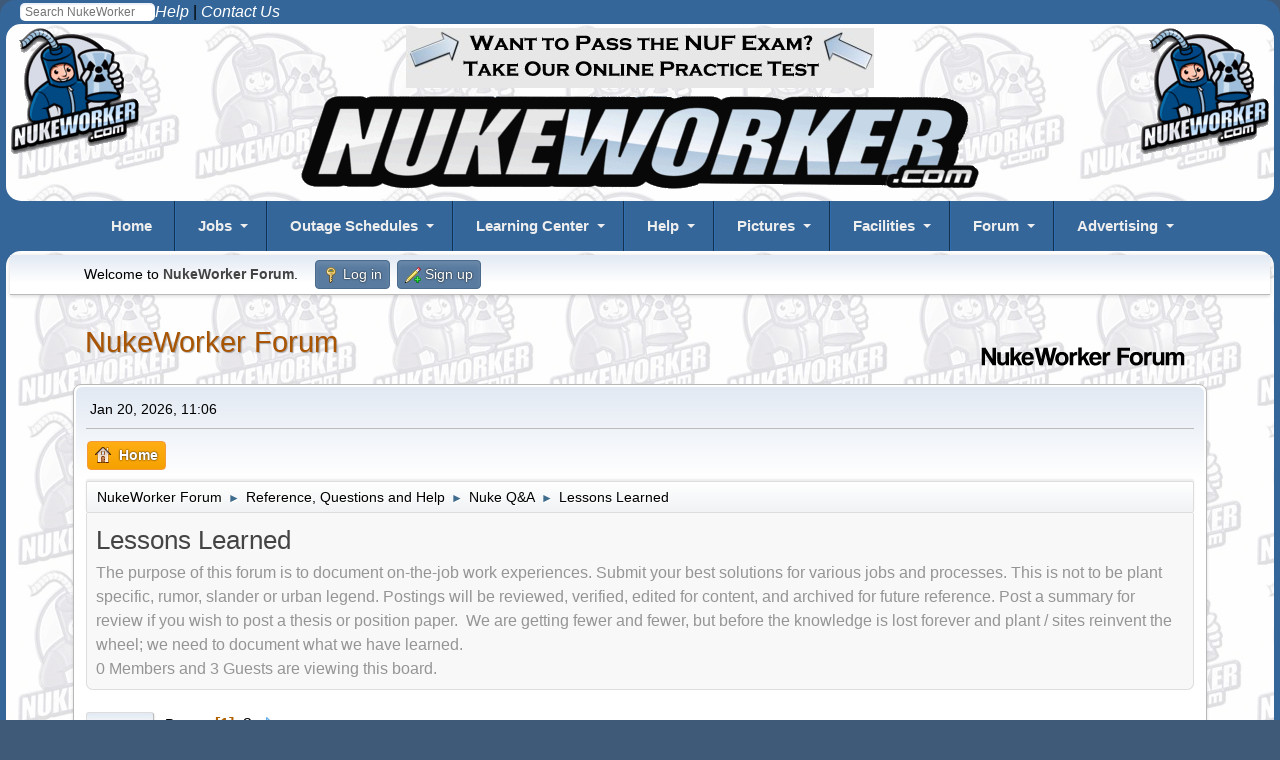

--- FILE ---
content_type: text/html; charset=UTF-8
request_url: https://www.nukeworker.com/forum/index.php/board,9.0/wap2.html?PHPSESSID=94edf701ea75ea9ec6dac76909c4f12d
body_size: 19072
content:
<!DOCTYPE html>
<html lang="en-US">
<head>
	<meta charset="UTF-8">
	<link rel="stylesheet" href="https://www.nukeworker.com/forum/Themes/nukeworker21/css/minified_f39a57d03c04d2ff29c679e35df01fc7.css?smf216_1751577345">
	<style>
	.postarea .bbc_img, .list_posts .bbc_img, .post .inner .bbc_img, form#reported_posts .bbc_img, #preview_body .bbc_img { max-width: min(100%,600px); }
	
	</style>
	<script>
		var smf_theme_url = "https://www.nukeworker.com/forum/Themes/nukeworker21";
		var smf_default_theme_url = "https://www.nukeworker.com/forum/Themes/default";
		var smf_images_url = "https://www.nukeworker.com/forum/Themes/nukeworker21/images";
		var smf_smileys_url = "//www.nukeworker.com/forum/Smileys";
		var smf_smiley_sets = "default,new,classic,star,phoenity,express,ellow_bleu,alive,aaron,akyhne,Emoji,phpbb,fugue,alienine";
		var smf_smiley_sets_default = "new";
		var smf_avatars_url = "https://www.nukeworker.com/forum/avatars";
		var smf_scripturl = "https://www.nukeworker.com/forum/index.php?PHPSESSID=94edf701ea75ea9ec6dac76909c4f12d&amp;";
		var smf_iso_case_folding = false;
		var smf_charset = "UTF-8";
		var smf_session_id = "5734fcf42fb06bd75dc22b6992633012";
		var smf_session_var = "cab75bc";
		var smf_member_id = 0;
		var ajax_notification_text = 'Loading...';
		var help_popup_heading_text = 'A little lost? Let me explain:';
		var banned_text = 'Sorry Guest, you are banned from using this forum!';
		var smf_txt_expand = 'Expand';
		var smf_txt_shrink = 'Shrink';
		var smf_collapseAlt = 'Hide';
		var smf_expandAlt = 'Show';
		var smf_quote_expand = false;
		var allow_xhjr_credentials = false;
	</script>
	<script src="https://ajax.googleapis.com/ajax/libs/jquery/3.6.3/jquery.min.js"></script>
	<script src="https://www.nukeworker.com/forum/Themes/nukeworker21/scripts/minified_fec188f50dc9555e451bb7dd51798d9f.js?smf216_1751577345"></script>
	<script>
	var smf_you_sure ='Are you sure you want to do this?';
	</script>
	<title>Lessons Learned</title>
	<meta name="viewport" content="width=device-width, initial-scale=1">
	<meta property="og:site_name" content="NukeWorker Forum">
	<meta property="og:title" content="Lessons Learned">
	<meta name="keywords" content="nuclear jobs">
	<meta property="og:url" content="https://www.nukeworker.com/forum/index.php/board,9.0.html?PHPSESSID=94edf701ea75ea9ec6dac76909c4f12d">
	<meta property="og:description" content="The purpose of this forum is to document on-the-job work experiences. Submit your best solutions for various jobs and processes. This is not to be plant specific, rumor, slander or urban legend. Postings will be reviewed, verified, edited for content, and archived for future reference. Post a summary for review if you wish to post a thesis or position paper.  We are getting fewer and fewer, but before the knowledge is lost forever and plant / sites reinvent the wheel; we need to document what we have learned.">
	<meta name="description" content="The purpose of this forum is to document on-the-job work experiences. Submit your best solutions for various jobs and processes. This is not to be plant specific, rumor, slander or urban legend. Postings will be reviewed, verified, edited for content, and archived for future reference. Post a summary for review if you wish to post a thesis or position paper.  We are getting fewer and fewer, but before the knowledge is lost forever and plant / sites reinvent the wheel; we need to document what we have learned.">
	<meta name="theme-color" content="#557EA0">
	<meta name="robots" content="noindex">
	<link rel="canonical" href="https://www.nukeworker.com/forum/index.php?board=9.0">
	<link rel="help" href="https://www.nukeworker.com/forum/index.php?PHPSESSID=94edf701ea75ea9ec6dac76909c4f12d&amp;action=help">
	<link rel="contents" href="https://www.nukeworker.com/forum/index.php?PHPSESSID=94edf701ea75ea9ec6dac76909c4f12d&amp;">
	<link rel="alternate" type="application/rss+xml" title="NukeWorker Forum - RSS" href="https://www.nukeworker.com/forum/index.php?PHPSESSID=94edf701ea75ea9ec6dac76909c4f12d&amp;action=.xml;type=rss2;board=9">
	<link rel="alternate" type="application/atom+xml" title="NukeWorker Forum - Atom" href="https://www.nukeworker.com/forum/index.php?PHPSESSID=94edf701ea75ea9ec6dac76909c4f12d&amp;action=.xml;type=atom;board=9">
	<link rel="next" href="https://www.nukeworker.com/forum/index.php/board,9.150.html?PHPSESSID=94edf701ea75ea9ec6dac76909c4f12d">
	<link rel="index" href="https://www.nukeworker.com/forum/index.php/board,9.0.html?PHPSESSID=94edf701ea75ea9ec6dac76909c4f12d">
</head>
<body id="chrome" class="action_messageindex board_9">
<div id="footerfix">

<!-- NukeWorker Header Start -->
<!-- Google Analytics -->

<!-- Google tag (gtag.js) -->
<script async defer src="https://www.googletagmanager.com/gtag/js?id=G-SLGD090NGW"></script>
<script>
  window.dataLayer = window.dataLayer || [];
  function gtag(){dataLayer.push(arguments);}
  gtag('js', new Date());
  gtag('config', 'G-SLGD090NGW');
  gtag('config', 'UA-1244003-1');
</script>

<style type="text/css">

a, a:link, a:visited, a:hover, a:active { color: black; text-decoration: none; }

img { border: 0; padding:0; height: auto; max-width: 100%; /* Need this to fix mobile images */ }

h1 { font-size: 2em; margin: 2px 0; }
h2 { font-size: 1em; margin: 2px 0; }

body {
	background-color: #346699;
	color: black;
	font-family: sans-serif;
	font-size: 1rem;
	line-height: 1.5;
	border-radius: 15px;
}

.SmallWhite { font-size: 0.875rem; color: white; } /* site news */
.RegularWhite { font-size: 1rem; color: white; } /* site news */

.yellow-menu-headings { font-size: 1.1em; color: yellow; } 
.center { text-align: center; color: white; } 

.section-header {
	color: white;
	text-align: center;
	margin: 0 auto;
	max-width: 90%;
	background: #346699 url('https://www.nukeworker.com/images/greeting2.jpg');
	border-radius: 15px;
}

.optional-navigation {
	background-color: #346699;
	border-radius: 15px;
}
	
@media only screen and (max-width: 1060px) { .hideOnMobile { display: none; }}
@media only screen and (min-width: 481px) and (max-width: 900px) {.hideOnMobile { display: none; }}
@media only screen and (max-width: 799px) { .hideOnMobile { display: none; }}

/* some setup work for the columns */
*:before, *:after { box-sizing: border-box; }
.clearfix:after { content: ""; display: table; clear: both; }

.wrapper {
	margin: 0 auto;
	padding: 4px;
	max-width: 99%;
	background-color: white;
	background-image: url('https://www.nukeworker.com/images/background-nukeworker.gif');
	border-radius: 15px;
}

.row { margin: 0; margin-bottom: 4px; }
.row:last-child { margin-bottom: 0; }
[class*="col-"]  {padding: 4px; }


@media all and ( min-width: 600px ) {
    .row { display: table; table-layout: fixed; width: 100%;}
    [class*="col-"] { display: table-cell; vertical-align: top;}
    .col-main_content { width: 100%; }
}
</style>

<!-- Your original ddmenu includes -->
<link href="https://www.nukeworker.com/includes/ddmenu/ddmenu.css" rel="stylesheet" type="text/css" />
<script src="https://www.nukeworker.com/includes/ddmenu/ddmenu.js" type="text/javascript"></script>

<!-- Favicons - we'll check if the file exists first -->
<link rel="shortcut icon" type="image/x-icon" href="https://www.nukeworker.com/images/favicons/favicon.ico" />
<link rel="icon" type="image/x-icon" href="https://www.nukeworker.com/images/favicons/favicon.ico" />

<link rel="icon" type="image/png" sizes="32x32" href="https://www.nukeworker.com/images/favicons/favicon-32x32.png">
<link rel="icon" type="image/png" sizes="96x96" href="https://www.nukeworker.com/images/favicons/favicon-96x96.png">
<link rel="icon" type="image/png" sizes="16x16" href="https://www.nukeworker.com/images/favicons/favicon-16x16.png">

<link rel="icon" type="image/png" sizes="192x192"  href="https://www.nukeworker.com/images/favicons/android-icon-192x192.png">

<link rel="apple-touch-icon" sizes="57x57" href="https://www.nukeworker.com/images/favicons/apple-icon-57x57.png">
<link rel="apple-touch-icon" sizes="60x60" href="https://www.nukeworker.com/images/favicons/apple-icon-60x60.png">
<link rel="apple-touch-icon" sizes="72x72" href="https://www.nukeworker.com/images/favicons/apple-icon-72x72.png">
<link rel="apple-touch-icon" sizes="76x76" href="https://www.nukeworker.com/images/favicons/apple-icon-76x76.png">
<link rel="apple-touch-icon" sizes="114x114" href="https://www.nukeworker.com/images/favicons/apple-icon-114x114.png">
<link rel="apple-touch-icon" sizes="120x120" href="https://www.nukeworker.com/images/favicons/apple-icon-120x120.png">
<link rel="apple-touch-icon" sizes="144x144" href="https://www.nukeworker.com/images/favicons/apple-icon-144x144.png">
<link rel="apple-touch-icon" sizes="152x152" href="https://www.nukeworker.com/images/favicons/apple-icon-152x152.png">
<link rel="apple-touch-icon" sizes="180x180" href="https://www.nukeworker.com/images/favicons/apple-icon-180x180.png">

<meta name="msapplication-TileColor" content="#ffffff">
<meta name="msapplication-TileImage" content="https://www.nukeworker.com/images/favicons/ms-icon-144x144.png">

<link rel="manifest" href="https://www.nukeworker.com/images/favicons/manifest.json">
<meta name="theme-color" content="#ffffff">

<link rel="image_src" /="" href="https://www.nukeworker.com/adserver/www/images/nukeworker.com_large_10yr_130b.gif" />

<link href="https://www.nukeworker.com/forum/index.php?PHPSESSID=94edf701ea75ea9ec6dac76909c4f12d&amp;action=.xml;type=rss" rel="alternate" title="NukeWorker Forum" type="application/rss+xml" />
<link href="https://www.nukeworker.com/job/latest_jobs_rss.php" rel="alternate" title="Nuclear Jobs" type="application/rss+xml" />
<link href="https://www.nukeworker.com/pictures/rss.php" rel="alternate" title="Nuclear Pictures" type="application/rss+xml" />
<!-- Start of your original body content -->


<div class="align-right">
    <div style="float: left;  margin: 2px 0 0 20px;">
        <!-- Begin Search Google -->
<!-- Make the Search Box Pretty -->
<style type="text/css">
.box{
  margin: 1px auto;
  width: 135px;
  height: 1px;


}
.container-1{
  width: 135px;
  white-space: nowrap;
  position: relative;
}
.container-1 input#search{
  width: 135px;
  height: 18px;
  background: #ffffff;
  border: none;
  font-size: 1.6vh;
  float: left;
  color: #346699;
  padding-left: 5px;
  -webkit-border-radius: 5px;
  -moz-border-radius: 5px;
  border-radius: 5px;
}

</style >
<!-- the actual form -->
<form method="GET" action="//www.google.com/custom" target="_blank">
<input type="hidden" name="sitesearch" value="www.nukeworker.com">
<div class="box"><div class="container-1">
<input TYPE="search" id="search" name="q" size="25" maxlength="255" placeholder="Search NukeWorker"></div></div>
<input type="hidden" name="cof" VALUE="LW:450;L:https://www.nukeworker.com/adserver/www/images/nukeworker.com_large_10yr_130b.gif;LH:113;AH:center;S://www.nukeworker.com;AWFID:706ef0f2ef0e1074;">
<input type="hidden" name="domains" value="www.nukeworker.com">
</form>
<!-- End Search Google -->    </div>
    <a href="https://www.nukeworker.com/forum/index.php?PHPSESSID=94edf701ea75ea9ec6dac76909c4f12d&amp;/board,10.0.html"><em style="color: white;">Help</em></a> |
    <a href="https://www.nukeworker.com/policy/contact_information.php"><em style="color: white; margin: 0 20px 0 0;">Contact Us</em></a>
</div>

<div class="wrapper">
 <!-- Left button code -->
	<div class="hideOnMobile" style="float: left">
	<a href="https://www.nukeworker.com/" target="_blank">
		<img alt="NukeWorker Logo" src="/adserver/www/images/nukeworker.com_large_10yr_130b.gif" fetchpriority="high" decoding="async" />
	</a> </div>
	<!-- /.left -->
<!-- end left button code -->


<!-- begin right button code -->
	<div class="hideOnMobile" style="float: right">
	<a href="https://www.nukeworker.com/" target="_blank">
		<img alt="NukeWorker Logo" src="/adserver/www/images/nukeworker.com_large_10yr_130b.gif" fetchpriority="high" decoding="async" />
	</a> </div>
	<!-- /.right -->
<!-- end right button code -->

<!-- begin banner code -->
<div class="center">
<!-- NukeWorker Ad Server Asynchronous JS Tag - Generated with Revive Adserver v5.5.0 -->
<ins data-revive-zoneid="1" data-revive-id="2b73d4adf9caa0efdb3997cfb17e1d5d"></ins>
<script async src="//www.nukeworker.com/adserver/www/delivery/asyncjs.php"><br></script>
</div>
	<!-- /.centern -->
<!-- end banner code -->


    <!-- Title block -->
    <div class="center">
        <a href="https://www.nukeworker.com">
        <img alt="NukeWorker.com" src="https://www.nukeworker.com/images/nukeworker.gif" fetchpriority="high" decoding="async" /></a> 
    </div>
</div>
<a id="ddmenuLink" href="/includes/ddmenu-source.html">NukeWorker Menu</a>


<!-- end title block -->

<!-- end Header -->

<div class="wrapper">


<!-- Include side bar -->

<!-- end side bar -->




<!-- NukeWorker Header End -->
<!-- Start SMF Content -->

	<div id="top_section">
		<div class="inner_wrap">
			<ul class="floatleft" id="top_info">
				<li class="welcome">
					Welcome to <strong>NukeWorker Forum</strong>.
				</li>
				<li class="button_login">
					<a href="https://www.nukeworker.com/forum/index.php?PHPSESSID=94edf701ea75ea9ec6dac76909c4f12d&amp;action=login" class="open" onclick="return reqOverlayDiv(this.href, 'Log in', 'login');">
						<span class="main_icons login"></span>
						<span class="textmenu">Log in</span>
					</a>
				</li>
				<li class="button_signup">
					<a href="https://www.nukeworker.com/forum/index.php?PHPSESSID=94edf701ea75ea9ec6dac76909c4f12d&amp;action=signup" class="open">
						<span class="main_icons regcenter"></span>
						<span class="textmenu">Sign up</span>
					</a>
				</li>
			</ul>
		</div><!-- .inner_wrap -->
	</div><!-- #top_section -->
	<div id="header">
		<h1 class="forumtitle">
			<a id="top" href="https://www.nukeworker.com/forum/index.php?PHPSESSID=94edf701ea75ea9ec6dac76909c4f12d&amp;">NukeWorker Forum</a>
		</h1>
		<img id="smflogo" src="https://www.nukeworker.com/forum/Themes/nukeworker21/images/smflogo.svg" alt="Simple Machines Forum" title="Simple Machines Forum">
	</div>
	<div id="wrapper">
		<div id="upper_section">
			<div id="inner_section">
				<div id="inner_wrap" class="hide_720">
					<div class="user">
						<time datetime="2026-01-21T04:06:16Z">Jan 20, 2026, 11:06</time>
					</div>
				</div>
				<a class="mobile_user_menu">
					<span class="menu_icon"></span>
					<span class="text_menu">Main Menu</span>
				</a>
				<div id="main_menu">
					<div id="mobile_user_menu" class="popup_container">
						<div class="popup_window description">
							<div class="popup_heading">Main Menu
								<a href="javascript:void(0);" class="main_icons hide_popup"></a>
							</div>
							
					<ul class="dropmenu menu_nav">
						<li class="button_home">
							<a class="active" href="https://www.nukeworker.com/forum/index.php?PHPSESSID=94edf701ea75ea9ec6dac76909c4f12d&amp;">
								<span class="main_icons home"></span><span class="textmenu">Home</span>
							</a>
						</li>
					</ul><!-- .menu_nav -->
						</div>
					</div>
				</div>
				<div class="navigate_section">
					<ul>
						<li>
							<a href="https://www.nukeworker.com/forum/index.php?PHPSESSID=94edf701ea75ea9ec6dac76909c4f12d&amp;"><span>NukeWorker Forum</span></a>
						</li>
						<li>
							<span class="dividers"> &#9658; </span>
							<a href="https://www.nukeworker.com/forum/index.php?PHPSESSID=94edf701ea75ea9ec6dac76909c4f12d&amp;#c2"><span>Reference, Questions and Help</span></a>
						</li>
						<li>
							<span class="dividers"> &#9658; </span>
							<a href="https://www.nukeworker.com/forum/index.php/board,7.0.html?PHPSESSID=94edf701ea75ea9ec6dac76909c4f12d"><span>Nuke Q&amp;A</span></a>
						</li>
						<li class="last">
							<span class="dividers"> &#9658; </span>
							<a href="https://www.nukeworker.com/forum/index.php/board,9.0.html?PHPSESSID=94edf701ea75ea9ec6dac76909c4f12d"><span>Lessons Learned</span></a>
						</li>
					</ul>
				</div><!-- .navigate_section -->
			</div><!-- #inner_section -->
		</div><!-- #upper_section -->
		<div id="content_section">
			<div id="main_content_section"><div id="display_head" class="information">
			<h2 class="display_title">Lessons Learned</h2>
			<p>The purpose of this forum is to document on-the-job work experiences. Submit your best solutions for various jobs and processes. This is not to be plant specific, rumor, slander or urban legend. Postings will be reviewed, verified, edited for content, and archived for future reference. Post a summary for review if you wish to post a thesis or position paper. &nbsp;We are getting fewer and fewer, but before the knowledge is lost forever and plant / sites reinvent the wheel; we need to document what we have learned.</p>
			<p>0 Members and 3 Guests are viewing this board.
			</p>
		</div>
	<div class="pagesection">
		 
		<div class="pagelinks floatleft">
			<a href="#bot" class="button">Go Down</a>
			<span class="pages">Pages</span><span class="current_page">1</span> <a class="nav_page" href="https://www.nukeworker.com/forum/index.php/board,9.150.html?PHPSESSID=94edf701ea75ea9ec6dac76909c4f12d">2</a> <a class="nav_page" href="https://www.nukeworker.com/forum/index.php/board,9.150.html?PHPSESSID=94edf701ea75ea9ec6dac76909c4f12d"><span class="main_icons next_page"></span></a> 
		</div>
		
	</div>
		<div id="messageindex">
			<div class="title_bar" id="topic_header">
				<div class="board_icon"></div>
				<div class="info"><a href="https://www.nukeworker.com/forum/index.php/board,9.0/sort,subject.html?PHPSESSID=94edf701ea75ea9ec6dac76909c4f12d">Subject</a> / <a href="https://www.nukeworker.com/forum/index.php/board,9.0/sort,starter.html?PHPSESSID=94edf701ea75ea9ec6dac76909c4f12d">Started by</a></div>
				<div class="board_stats centertext"><a href="https://www.nukeworker.com/forum/index.php/board,9.0/sort,replies.html?PHPSESSID=94edf701ea75ea9ec6dac76909c4f12d">Replies</a> / <a href="https://www.nukeworker.com/forum/index.php/board,9.0/sort,views.html?PHPSESSID=94edf701ea75ea9ec6dac76909c4f12d">Views</a></div>
				<div class="lastpost"><a href="https://www.nukeworker.com/forum/index.php/board,9.0/sort,last_post.html?PHPSESSID=94edf701ea75ea9ec6dac76909c4f12d">Last post<span class="main_icons sort_down"></span></a></div>
			</div><!-- #topic_header -->
			<div id="topic_container">
				<div class="windowbg sticky">
					<div class="board_icon">
						<img src="https://www.nukeworker.com/forum/Themes/nukeworker21/images/post/xx.png" alt="">
						
					</div>
					<div class="info info_block">
						<div >
							<div class="icons floatright">
								<span class="main_icons sticky"></span>
							</div>
							<div class="message_index_title">
								
								<span class="preview bold_text" title="">
									<span id="msg_66251"><a href="https://www.nukeworker.com/forum/index.php/topic,12075.0.html?PHPSESSID=94edf701ea75ea9ec6dac76909c4f12d">Drinking Water in radiological areas</a></span>
								</span>
							</div>
							<p class="floatleft">
								Started by <a href="https://www.nukeworker.com/forum/index.php?PHPSESSID=94edf701ea75ea9ec6dac76909c4f12d&amp;action=profile;u=980" title="View the profile of Hasher" class="preview">Hasher</a>
							</p>
							<span id="pages66251" class="topic_pages"><span class="pages">Pages</span><a class="nav_page" href="https://www.nukeworker.com/forum/index.php/topic,12075.0.html?PHPSESSID=94edf701ea75ea9ec6dac76909c4f12d">1</a> <a class="nav_page" href="https://www.nukeworker.com/forum/index.php/topic,12075.25.html?PHPSESSID=94edf701ea75ea9ec6dac76909c4f12d">2</a> <a class="nav_page" href="https://www.nukeworker.com/forum/index.php/topic,12075.0/all.html?PHPSESSID=94edf701ea75ea9ec6dac76909c4f12d">All</a> </span>
						</div><!-- #topic_[first_post][id] -->
					</div><!-- .info -->
					<div class="board_stats centertext">
						<p>Replies: 46<br>Views: 71,944</p>
					</div>
					<div class="lastpost">
						<p><a href="https://www.nukeworker.com/forum/index.php/topic,12075.25.html?PHPSESSID=94edf701ea75ea9ec6dac76909c4f12d#msg88957">Aug 30, 2008, 12:39</a><br>by ISFSI</p>
					</div>
				</div><!-- $topic[css_class] -->
				<div class="windowbg">
					<div class="board_icon">
						<img src="https://www.nukeworker.com/forum/Themes/nukeworker21/images/post/xx.png" alt="">
						
					</div>
					<div class="info info_block">
						<div >
							<div class="icons floatright">
							</div>
							<div class="message_index_title">
								
								<span class="preview" title="">
									<span id="msg_13865"><a href="https://www.nukeworker.com/forum/index.php/topic,454.0.html?PHPSESSID=94edf701ea75ea9ec6dac76909c4f12d">D&amp;D (Decontamination &amp; Decommissioning)</a></span>
								</span>
							</div>
							<p class="floatleft">
								Started by <a href="https://www.nukeworker.com/forum/index.php?PHPSESSID=94edf701ea75ea9ec6dac76909c4f12d&amp;action=profile;u=2116" title="View the profile of Rennhack" class="preview">Rennhack</a>
							</p>
							
						</div><!-- #topic_[first_post][id] -->
					</div><!-- .info -->
					<div class="board_stats centertext">
						<p>Replies: 20<br>Views: 36,654</p>
					</div>
					<div class="lastpost">
						<p><a href="https://www.nukeworker.com/forum/index.php/topic,454.0.html?PHPSESSID=94edf701ea75ea9ec6dac76909c4f12d#msg174626">Jul 31, 2013, 11:24</a><br>by <a href="https://www.nukeworker.com/forum/index.php?PHPSESSID=94edf701ea75ea9ec6dac76909c4f12d&amp;action=profile;u=2116">Rennhack</a></p>
					</div>
				</div><!-- $topic[css_class] -->
				<div class="windowbg">
					<div class="board_icon">
						<img src="https://www.nukeworker.com/forum/Themes/nukeworker21/images/post/xx.png" alt="">
						
					</div>
					<div class="info info_block">
						<div >
							<div class="icons floatright">
							</div>
							<div class="message_index_title">
								
								<span class="preview" title="">
									<span id="msg_171429"><a href="https://www.nukeworker.com/forum/index.php/topic,36241.0.html?PHPSESSID=94edf701ea75ea9ec6dac76909c4f12d">Union worker here with a question about bumping.</a></span>
								</span>
							</div>
							<p class="floatleft">
								Started by <a href="https://www.nukeworker.com/forum/index.php?PHPSESSID=94edf701ea75ea9ec6dac76909c4f12d&amp;action=profile;u=56452" title="View the profile of NukeTheWhales" class="preview">NukeTheWhales</a>
							</p>
							
						</div><!-- #topic_[first_post][id] -->
					</div><!-- .info -->
					<div class="board_stats centertext">
						<p>Replies: 5<br>Views: 14,886</p>
					</div>
					<div class="lastpost">
						<p><a href="https://www.nukeworker.com/forum/index.php/topic,36241.0.html?PHPSESSID=94edf701ea75ea9ec6dac76909c4f12d#msg171442">Mar 14, 2013, 12:30</a><br>by <a href="https://www.nukeworker.com/forum/index.php?PHPSESSID=94edf701ea75ea9ec6dac76909c4f12d&amp;action=profile;u=56452">NukeTheWhales</a></p>
					</div>
				</div><!-- $topic[css_class] -->
				<div class="windowbg">
					<div class="board_icon">
						<img src="https://www.nukeworker.com/forum/Themes/nukeworker21/images/post/xx.png" alt="">
						
					</div>
					<div class="info info_block">
						<div >
							<div class="icons floatright">
							</div>
							<div class="message_index_title">
								
								<span class="preview" title="">
									<span id="msg_81022"><a href="https://www.nukeworker.com/forum/index.php/topic,14390.0.html?PHPSESSID=94edf701ea75ea9ec6dac76909c4f12d">Mirror Insulation Decon &amp; Refurb</a></span>
								</span>
							</div>
							<p class="floatleft">
								Started by <a href="https://www.nukeworker.com/forum/index.php?PHPSESSID=94edf701ea75ea9ec6dac76909c4f12d&amp;action=profile;u=2525" title="View the profile of TENN-1" class="preview">TENN-1</a>
							</p>
							
						</div><!-- #topic_[first_post][id] -->
					</div><!-- .info -->
					<div class="board_stats centertext">
						<p>Replies: 8<br>Views: 20,169</p>
					</div>
					<div class="lastpost">
						<p><a href="https://www.nukeworker.com/forum/index.php/topic,14390.0.html?PHPSESSID=94edf701ea75ea9ec6dac76909c4f12d#msg168229">Nov 12, 2012, 12:34</a><br>by <a href="https://www.nukeworker.com/forum/index.php?PHPSESSID=94edf701ea75ea9ec6dac76909c4f12d&amp;action=profile;u=54725">sbrainard68</a></p>
					</div>
				</div><!-- $topic[css_class] -->
				<div class="windowbg">
					<div class="board_icon">
						<img src="https://www.nukeworker.com/forum/Themes/nukeworker21/images/post/xx.png" alt="">
						
					</div>
					<div class="info info_block">
						<div >
							<div class="icons floatright">
							</div>
							<div class="message_index_title">
								
								<span class="preview" title="">
									<span id="msg_164793"><a href="https://www.nukeworker.com/forum/index.php/topic,35141.0.html?PHPSESSID=94edf701ea75ea9ec6dac76909c4f12d">Warning violation</a></span>
								</span>
							</div>
							<p class="floatleft">
								Started by <a href="https://www.nukeworker.com/forum/index.php?PHPSESSID=94edf701ea75ea9ec6dac76909c4f12d&amp;action=profile;u=1888" title="View the profile of peteshonkwiler" class="preview">peteshonkwiler</a>
							</p>
							
						</div><!-- #topic_[first_post][id] -->
					</div><!-- .info -->
					<div class="board_stats centertext">
						<p>Replies: 19<br>Views: 29,960</p>
					</div>
					<div class="lastpost">
						<p><a href="https://www.nukeworker.com/forum/index.php/topic,35141.0.html?PHPSESSID=94edf701ea75ea9ec6dac76909c4f12d#msg164902">Aug 02, 2012, 09:26</a><br>by <a href="https://www.nukeworker.com/forum/index.php?PHPSESSID=94edf701ea75ea9ec6dac76909c4f12d&amp;action=profile;u=13106">GLW</a></p>
					</div>
				</div><!-- $topic[css_class] -->
				<div class="windowbg">
					<div class="board_icon">
						<img src="https://www.nukeworker.com/forum/Themes/nukeworker21/images/post/xx.png" alt="">
						
					</div>
					<div class="info info_block">
						<div >
							<div class="icons floatright">
							</div>
							<div class="message_index_title">
								
								<span class="preview" title="">
									<span id="msg_32788"><a href="https://www.nukeworker.com/forum/index.php/topic,5516.0.html?PHPSESSID=94edf701ea75ea9ec6dac76909c4f12d">how hot is clean?</a></span>
								</span>
							</div>
							<p class="floatleft">
								Started by atomicarcheologist
							</p>
							<span id="pages32788" class="topic_pages"><span class="pages">Pages</span><a class="nav_page" href="https://www.nukeworker.com/forum/index.php/topic,5516.0.html?PHPSESSID=94edf701ea75ea9ec6dac76909c4f12d">1</a> <a class="nav_page" href="https://www.nukeworker.com/forum/index.php/topic,5516.25.html?PHPSESSID=94edf701ea75ea9ec6dac76909c4f12d">2</a> <a class="nav_page" href="https://www.nukeworker.com/forum/index.php/topic,5516.50.html?PHPSESSID=94edf701ea75ea9ec6dac76909c4f12d">3</a> <a class="nav_page" href="https://www.nukeworker.com/forum/index.php/topic,5516.75.html?PHPSESSID=94edf701ea75ea9ec6dac76909c4f12d">4</a> <span class="expand_pages" onclick="expandPages(this, '&lt;a class=&quot;nav_page&quot; href=&quot;' + smf_scripturl + '?topic=5516.%1$d&quot;&gt;%2$s&lt;/a&gt; ', 100, 225, 25);"> ... </span><a class="nav_page" href="https://www.nukeworker.com/forum/index.php/topic,5516.225.html?PHPSESSID=94edf701ea75ea9ec6dac76909c4f12d">10</a> <a class="nav_page" href="https://www.nukeworker.com/forum/index.php/topic,5516.0/all.html?PHPSESSID=94edf701ea75ea9ec6dac76909c4f12d">All</a> </span>
						</div><!-- #topic_[first_post][id] -->
					</div><!-- .info -->
					<div class="board_stats centertext">
						<p>Replies: 247<br>Views: 299,429</p>
					</div>
					<div class="lastpost">
						<p><a href="https://www.nukeworker.com/forum/index.php/topic,5516.225.html?PHPSESSID=94edf701ea75ea9ec6dac76909c4f12d#msg164467">Jul 19, 2012, 12:35</a><br>by <a href="https://www.nukeworker.com/forum/index.php?PHPSESSID=94edf701ea75ea9ec6dac76909c4f12d&amp;action=profile;u=2116">Rennhack</a></p>
					</div>
				</div><!-- $topic[css_class] -->
				<div class="windowbg">
					<div class="board_icon">
						<img src="https://www.nukeworker.com/forum/Themes/nukeworker21/images/post/xx.png" alt="">
						
					</div>
					<div class="info info_block">
						<div >
							<div class="icons floatright">
							</div>
							<div class="message_index_title">
								
								<span class="preview" title="">
									<span id="msg_163262"><a href="https://www.nukeworker.com/forum/index.php/topic,34903.0.html?PHPSESSID=94edf701ea75ea9ec6dac76909c4f12d">Differing procedures at same site</a></span>
								</span>
							</div>
							<p class="floatleft">
								Started by HeavyD
							</p>
							
						</div><!-- #topic_[first_post][id] -->
					</div><!-- .info -->
					<div class="board_stats centertext">
						<p>Replies: 6<br>Views: 21,803</p>
					</div>
					<div class="lastpost">
						<p><a href="https://www.nukeworker.com/forum/index.php/topic,34903.0.html?PHPSESSID=94edf701ea75ea9ec6dac76909c4f12d#msg163284">Jun 15, 2012, 07:56</a><br>by HeavyD</p>
					</div>
				</div><!-- $topic[css_class] -->
				<div class="windowbg">
					<div class="board_icon">
						<img src="https://www.nukeworker.com/forum/Themes/nukeworker21/images/post/xx.png" alt="">
						
					</div>
					<div class="info info_block">
						<div >
							<div class="icons floatright">
							</div>
							<div class="message_index_title">
								
								<span class="preview" title="">
									<span id="msg_68075"><a href="https://www.nukeworker.com/forum/index.php/topic,12320.0.html?PHPSESSID=94edf701ea75ea9ec6dac76909c4f12d">FME 1 Zones on the Refuel Floor</a></span>
								</span>
							</div>
							<p class="floatleft">
								Started by Melrose
							</p>
							
						</div><!-- #topic_[first_post][id] -->
					</div><!-- .info -->
					<div class="board_stats centertext">
						<p>Replies: 2<br>Views: 13,137</p>
					</div>
					<div class="lastpost">
						<p><a href="https://www.nukeworker.com/forum/index.php/topic,12320.0.html?PHPSESSID=94edf701ea75ea9ec6dac76909c4f12d#msg162241">May 15, 2012, 07:22</a><br>by <a href="https://www.nukeworker.com/forum/index.php?PHPSESSID=94edf701ea75ea9ec6dac76909c4f12d&amp;action=profile;u=13106">GLW</a></p>
					</div>
				</div><!-- $topic[css_class] -->
				<div class="windowbg">
					<div class="board_icon">
						<img src="https://www.nukeworker.com/forum/Themes/nukeworker21/images/post/exclamation.png" alt="">
						
					</div>
					<div class="info info_block">
						<div >
							<div class="icons floatright">
							</div>
							<div class="message_index_title">
								
								<span class="preview" title="">
									<span id="msg_161503"><a href="https://www.nukeworker.com/forum/index.php/topic,34681.0.html?PHPSESSID=94edf701ea75ea9ec6dac76909c4f12d">Naval Shipyard Job, good or bad idea???</a></span>
								</span>
							</div>
							<p class="floatleft">
								Started by <a href="https://www.nukeworker.com/forum/index.php?PHPSESSID=94edf701ea75ea9ec6dac76909c4f12d&amp;action=profile;u=51842" title="View the profile of glbreakr22" class="preview">glbreakr22</a>
							</p>
							
						</div><!-- #topic_[first_post][id] -->
					</div><!-- .info -->
					<div class="board_stats centertext">
						<p>Replies: 2<br>Views: 10,423</p>
					</div>
					<div class="lastpost">
						<p><a href="https://www.nukeworker.com/forum/index.php/topic,34681.0.html?PHPSESSID=94edf701ea75ea9ec6dac76909c4f12d#msg161515">Apr 27, 2012, 07:02</a><br>by <a href="https://www.nukeworker.com/forum/index.php?PHPSESSID=94edf701ea75ea9ec6dac76909c4f12d&amp;action=profile;u=19436">NukeLDO</a></p>
					</div>
				</div><!-- $topic[css_class] -->
				<div class="windowbg">
					<div class="board_icon">
						<img src="https://www.nukeworker.com/forum/Themes/nukeworker21/images/post/xx.png" alt="">
						
					</div>
					<div class="info info_block">
						<div >
							<div class="icons floatright">
							</div>
							<div class="message_index_title">
								
								<span class="preview" title="">
									<span id="msg_159995"><a href="https://www.nukeworker.com/forum/index.php/topic,34518.0.html?PHPSESSID=94edf701ea75ea9ec6dac76909c4f12d">Lessons learned?</a></span>
								</span>
							</div>
							<p class="floatleft">
								Started by Xenon_Free
							</p>
							
						</div><!-- #topic_[first_post][id] -->
					</div><!-- .info -->
					<div class="board_stats centertext">
						<p>Replies: 2<br>Views: 10,669</p>
					</div>
					<div class="lastpost">
						<p><a href="https://www.nukeworker.com/forum/index.php/topic,34518.0.html?PHPSESSID=94edf701ea75ea9ec6dac76909c4f12d#msg160011">Mar 18, 2012, 10:45</a><br>by Fermi2</p>
					</div>
				</div><!-- $topic[css_class] -->
				<div class="windowbg">
					<div class="board_icon">
						<img src="https://www.nukeworker.com/forum/Themes/nukeworker21/images/post/xx.png" alt="">
						
					</div>
					<div class="info info_block">
						<div >
							<div class="icons floatright">
							</div>
							<div class="message_index_title">
								
								<span class="preview" title="">
									<span id="msg_155069"><a href="https://www.nukeworker.com/forum/index.php/topic,33739.0.html?PHPSESSID=94edf701ea75ea9ec6dac76909c4f12d">Navy Nukes versus Army Nukes in Fukishima</a></span>
								</span>
							</div>
							<p class="floatleft">
								Started by <a href="https://www.nukeworker.com/forum/index.php?PHPSESSID=94edf701ea75ea9ec6dac76909c4f12d&amp;action=profile;u=2547" title="View the profile of thenukeman" class="preview">thenukeman</a>
							</p>
							
						</div><!-- #topic_[first_post][id] -->
					</div><!-- .info -->
					<div class="board_stats centertext">
						<p>Replies: 18<br>Views: 21,130</p>
					</div>
					<div class="lastpost">
						<p><a href="https://www.nukeworker.com/forum/index.php/topic,33739.0.html?PHPSESSID=94edf701ea75ea9ec6dac76909c4f12d#msg155179">Dec 09, 2011, 09:24</a><br>by <a href="https://www.nukeworker.com/forum/index.php?PHPSESSID=94edf701ea75ea9ec6dac76909c4f12d&amp;action=profile;u=13106">GLW</a></p>
					</div>
				</div><!-- $topic[css_class] -->
				<div class="windowbg">
					<div class="board_icon">
						<img src="https://www.nukeworker.com/forum/Themes/nukeworker21/images/post/xx.png" alt="">
						
					</div>
					<div class="info info_block">
						<div >
							<div class="icons floatright">
							</div>
							<div class="message_index_title">
								
								<span class="preview" title="">
									<span id="msg_150412"><a href="https://www.nukeworker.com/forum/index.php/topic,33147.0.html?PHPSESSID=94edf701ea75ea9ec6dac76909c4f12d">Electro-polishing pipe</a></span>
								</span>
							</div>
							<p class="floatleft">
								Started by <a href="https://www.nukeworker.com/forum/index.php?PHPSESSID=94edf701ea75ea9ec6dac76909c4f12d&amp;action=profile;u=1575" title="View the profile of Meltdown" class="preview">Meltdown</a>
							</p>
							
						</div><!-- #topic_[first_post][id] -->
					</div><!-- .info -->
					<div class="board_stats centertext">
						<p>Replies: 2<br>Views: 10,657</p>
					</div>
					<div class="lastpost">
						<p><a href="https://www.nukeworker.com/forum/index.php/topic,33147.0.html?PHPSESSID=94edf701ea75ea9ec6dac76909c4f12d#msg150442">Aug 25, 2011, 09:30</a><br>by <a href="https://www.nukeworker.com/forum/index.php?PHPSESSID=94edf701ea75ea9ec6dac76909c4f12d&amp;action=profile;u=45092">Starkist</a></p>
					</div>
				</div><!-- $topic[css_class] -->
				<div class="windowbg">
					<div class="board_icon">
						<img src="https://www.nukeworker.com/forum/Themes/nukeworker21/images/post/xx.png" alt="">
						
					</div>
					<div class="info info_block">
						<div >
							<div class="icons floatright">
							</div>
							<div class="message_index_title">
								
								<span class="preview" title="">
									<span id="msg_133301"><a href="https://www.nukeworker.com/forum/index.php/topic,26016.0.html?PHPSESSID=94edf701ea75ea9ec6dac76909c4f12d">Grouting alternatives? High contamination control.</a></span>
								</span>
							</div>
							<p class="floatleft">
								Started by <a href="https://www.nukeworker.com/forum/index.php?PHPSESSID=94edf701ea75ea9ec6dac76909c4f12d&amp;action=profile;u=12267" title="View the profile of Brett LaVigne" class="preview">Brett LaVigne</a>
							</p>
							
						</div><!-- #topic_[first_post][id] -->
					</div><!-- .info -->
					<div class="board_stats centertext">
						<p>Replies: 16<br>Views: 20,255</p>
					</div>
					<div class="lastpost">
						<p><a href="https://www.nukeworker.com/forum/index.php/topic,26016.0.html?PHPSESSID=94edf701ea75ea9ec6dac76909c4f12d#msg133436">Nov 14, 2010, 02:14</a><br>by <a href="https://www.nukeworker.com/forum/index.php?PHPSESSID=94edf701ea75ea9ec6dac76909c4f12d&amp;action=profile;u=12267">Brett LaVigne</a></p>
					</div>
				</div><!-- $topic[css_class] -->
				<div class="windowbg">
					<div class="board_icon">
						<img src="https://www.nukeworker.com/forum/Themes/nukeworker21/images/post/xx.png" alt="">
						
					</div>
					<div class="info info_block">
						<div >
							<div class="icons floatright">
							</div>
							<div class="message_index_title">
								
								<span class="preview" title="">
									<span id="msg_112015"><a href="https://www.nukeworker.com/forum/index.php/topic,21525.0.html?PHPSESSID=94edf701ea75ea9ec6dac76909c4f12d">DC Cook fire/accident</a></span>
								</span>
							</div>
							<p class="floatleft">
								Started by tuj
							</p>
							
						</div><!-- #topic_[first_post][id] -->
					</div><!-- .info -->
					<div class="board_stats centertext">
						<p>Replies: 1<br>Views: 11,711</p>
					</div>
					<div class="lastpost">
						<p><a href="https://www.nukeworker.com/forum/index.php/topic,21525.0.html?PHPSESSID=94edf701ea75ea9ec6dac76909c4f12d#msg112017">Sep 16, 2009, 04:17</a><br>by <a href="https://www.nukeworker.com/forum/index.php?PHPSESSID=94edf701ea75ea9ec6dac76909c4f12d&amp;action=profile;u=1067">HydroDave63</a></p>
					</div>
				</div><!-- $topic[css_class] -->
				<div class="windowbg">
					<div class="board_icon">
						<img src="https://www.nukeworker.com/forum/Themes/nukeworker21/images/post/xx.png" alt="">
						
					</div>
					<div class="info info_block">
						<div >
							<div class="icons floatright">
							</div>
							<div class="message_index_title">
								
								<span class="preview" title="">
									<span id="msg_12539"><a href="https://www.nukeworker.com/forum/index.php/topic,2415.0.html?PHPSESSID=94edf701ea75ea9ec6dac76909c4f12d">Radiological Health Handbook</a></span>
								</span>
							</div>
							<p class="floatleft">
								Started by JassenB
							</p>
							
						</div><!-- #topic_[first_post][id] -->
					</div><!-- .info -->
					<div class="board_stats centertext">
						<p>Replies: 14<br>Views: 33,225</p>
					</div>
					<div class="lastpost">
						<p><a href="https://www.nukeworker.com/forum/index.php/topic,2415.0.html?PHPSESSID=94edf701ea75ea9ec6dac76909c4f12d#msg95928">Dec 03, 2008, 06:53</a><br>by <a href="https://www.nukeworker.com/forum/index.php?PHPSESSID=94edf701ea75ea9ec6dac76909c4f12d&amp;action=profile;u=2849">SloGlo</a></p>
					</div>
				</div><!-- $topic[css_class] -->
				<div class="windowbg">
					<div class="board_icon">
						<img src="https://www.nukeworker.com/forum/Themes/nukeworker21/images/post/xx.png" alt="">
						
					</div>
					<div class="info info_block">
						<div >
							<div class="icons floatright">
							</div>
							<div class="message_index_title">
								
								<span class="preview" title="">
									<span id="msg_68688"><a href="https://www.nukeworker.com/forum/index.php/topic,12583.0.html?PHPSESSID=94edf701ea75ea9ec6dac76909c4f12d">Alloy 600</a></span>
								</span>
							</div>
							<p class="floatleft">
								Started by <a href="https://www.nukeworker.com/forum/index.php?PHPSESSID=94edf701ea75ea9ec6dac76909c4f12d&amp;action=profile;u=1575" title="View the profile of Meltdown" class="preview">Meltdown</a>
							</p>
							
						</div><!-- #topic_[first_post][id] -->
					</div><!-- .info -->
					<div class="board_stats centertext">
						<p>Replies: 10<br>Views: 20,079</p>
					</div>
					<div class="lastpost">
						<p><a href="https://www.nukeworker.com/forum/index.php/topic,12583.0.html?PHPSESSID=94edf701ea75ea9ec6dac76909c4f12d#msg95532">Nov 25, 2008, 05:11</a><br>by wlrun3@aol.com</p>
					</div>
				</div><!-- $topic[css_class] -->
				<div class="windowbg">
					<div class="board_icon">
						<img src="https://www.nukeworker.com/forum/Themes/nukeworker21/images/post/question.png" alt="">
						
					</div>
					<div class="info info_block">
						<div >
							<div class="icons floatright">
							</div>
							<div class="message_index_title">
								
								<span class="preview" title="">
									<span id="msg_95221"><a href="https://www.nukeworker.com/forum/index.php/topic,16511.0.html?PHPSESSID=94edf701ea75ea9ec6dac76909c4f12d">Use of Tagout by support groups</a></span>
								</span>
							</div>
							<p class="floatleft">
								Started by <a href="https://www.nukeworker.com/forum/index.php?PHPSESSID=94edf701ea75ea9ec6dac76909c4f12d&amp;action=profile;u=1891" title="View the profile of retired nuke" class="preview">retired nuke</a>
							</p>
							
						</div><!-- #topic_[first_post][id] -->
					</div><!-- .info -->
					<div class="board_stats centertext">
						<p>Replies: 3<br>Views: 11,631</p>
					</div>
					<div class="lastpost">
						<p><a href="https://www.nukeworker.com/forum/index.php/topic,16511.0.html?PHPSESSID=94edf701ea75ea9ec6dac76909c4f12d#msg95288">Nov 21, 2008, 12:23</a><br>by <a href="https://www.nukeworker.com/forum/index.php?PHPSESSID=94edf701ea75ea9ec6dac76909c4f12d&amp;action=profile;u=2849">SloGlo</a></p>
					</div>
				</div><!-- $topic[css_class] -->
				<div class="windowbg">
					<div class="board_icon">
						<img src="https://www.nukeworker.com/forum/Themes/nukeworker21/images/post/xx.png" alt="">
						
					</div>
					<div class="info info_block">
						<div >
							<div class="icons floatright">
							</div>
							<div class="message_index_title">
								
								<span class="preview" title="">
									<span id="msg_60122"><a href="https://www.nukeworker.com/forum/index.php/topic,11085.0.html?PHPSESSID=94edf701ea75ea9ec6dac76909c4f12d">Valve and equipment location</a></span>
								</span>
							</div>
							<p class="floatleft">
								Started by Scorpio51
							</p>
							
						</div><!-- #topic_[first_post][id] -->
					</div><!-- .info -->
					<div class="board_stats centertext">
						<p>Replies: 10<br>Views: 17,421</p>
					</div>
					<div class="lastpost">
						<p><a href="https://www.nukeworker.com/forum/index.php/topic,11085.0.html?PHPSESSID=94edf701ea75ea9ec6dac76909c4f12d#msg90952">Sep 18, 2008, 07:16</a><br>by <a href="https://www.nukeworker.com/forum/index.php?PHPSESSID=94edf701ea75ea9ec6dac76909c4f12d&amp;action=profile;u=2661">UncaBuffalo</a></p>
					</div>
				</div><!-- $topic[css_class] -->
				<div class="windowbg">
					<div class="board_icon">
						<img src="https://www.nukeworker.com/forum/Themes/nukeworker21/images/post/xx.png" alt="">
						
					</div>
					<div class="info info_block">
						<div >
							<div class="icons floatright">
							</div>
							<div class="message_index_title">
								
								<span class="preview" title="">
									<span id="msg_88600"><a href="https://www.nukeworker.com/forum/index.php/topic,15703.0.html?PHPSESSID=94edf701ea75ea9ec6dac76909c4f12d">Noble gas ???</a></span>
								</span>
							</div>
							<p class="floatleft">
								Started by <a href="https://www.nukeworker.com/forum/index.php?PHPSESSID=94edf701ea75ea9ec6dac76909c4f12d&amp;action=profile;u=659" title="View the profile of dinutt" class="preview">dinutt</a>
							</p>
							<span id="pages88600" class="topic_pages"><span class="pages">Pages</span><a class="nav_page" href="https://www.nukeworker.com/forum/index.php/topic,15703.0.html?PHPSESSID=94edf701ea75ea9ec6dac76909c4f12d">1</a> <a class="nav_page" href="https://www.nukeworker.com/forum/index.php/topic,15703.25.html?PHPSESSID=94edf701ea75ea9ec6dac76909c4f12d">2</a> <a class="nav_page" href="https://www.nukeworker.com/forum/index.php/topic,15703.0/all.html?PHPSESSID=94edf701ea75ea9ec6dac76909c4f12d">All</a> </span>
						</div><!-- #topic_[first_post][id] -->
					</div><!-- .info -->
					<div class="board_stats centertext">
						<p>Replies: 38<br>Views: 50,075</p>
					</div>
					<div class="lastpost">
						<p><a href="https://www.nukeworker.com/forum/index.php/topic,15703.25.html?PHPSESSID=94edf701ea75ea9ec6dac76909c4f12d#msg89381">Sep 03, 2008, 01:28</a><br>by <a href="https://www.nukeworker.com/forum/index.php?PHPSESSID=94edf701ea75ea9ec6dac76909c4f12d&amp;action=profile;u=942">grantime</a></p>
					</div>
				</div><!-- $topic[css_class] -->
				<div class="windowbg">
					<div class="board_icon">
						<img src="https://www.nukeworker.com/forum/Themes/nukeworker21/images/post/xx.png" alt="">
						
					</div>
					<div class="info info_block">
						<div >
							<div class="icons floatright">
							</div>
							<div class="message_index_title">
								
								<span class="preview" title="">
									<span id="msg_63966"><a href="https://www.nukeworker.com/forum/index.php/topic,11772.0.html?PHPSESSID=94edf701ea75ea9ec6dac76909c4f12d">Best respirator brand</a></span>
								</span>
							</div>
							<p class="floatleft">
								Started by svrooman
							</p>
							
						</div><!-- #topic_[first_post][id] -->
					</div><!-- .info -->
					<div class="board_stats centertext">
						<p>Replies: 8<br>Views: 26,102</p>
					</div>
					<div class="lastpost">
						<p><a href="https://www.nukeworker.com/forum/index.php/topic,11772.0.html?PHPSESSID=94edf701ea75ea9ec6dac76909c4f12d#msg85382">Jul 29, 2008, 05:27</a><br>by LouDog777</p>
					</div>
				</div><!-- $topic[css_class] -->
				<div class="windowbg">
					<div class="board_icon">
						<img src="https://www.nukeworker.com/forum/Themes/nukeworker21/images/post/question.png" alt="">
						
					</div>
					<div class="info info_block">
						<div >
							<div class="icons floatright">
							</div>
							<div class="message_index_title">
								
								<span class="preview" title="">
									<span id="msg_83958"><a href="https://www.nukeworker.com/forum/index.php/topic,14762.0.html?PHPSESSID=94edf701ea75ea9ec6dac76909c4f12d">Outage PPE Exemptions</a></span>
								</span>
							</div>
							<p class="floatleft">
								Started by <a href="https://www.nukeworker.com/forum/index.php?PHPSESSID=94edf701ea75ea9ec6dac76909c4f12d&amp;action=profile;u=1891" title="View the profile of retired nuke" class="preview">retired nuke</a>
							</p>
							
						</div><!-- #topic_[first_post][id] -->
					</div><!-- .info -->
					<div class="board_stats centertext">
						<p>Replies: 12<br>Views: 21,575</p>
					</div>
					<div class="lastpost">
						<p><a href="https://www.nukeworker.com/forum/index.php/topic,14762.0.html?PHPSESSID=94edf701ea75ea9ec6dac76909c4f12d#msg84743">Jul 22, 2008, 04:32</a><br>by <a href="https://www.nukeworker.com/forum/index.php?PHPSESSID=94edf701ea75ea9ec6dac76909c4f12d&amp;action=profile;u=2661">UncaBuffalo</a></p>
					</div>
				</div><!-- $topic[css_class] -->
				<div class="windowbg">
					<div class="board_icon">
						<img src="https://www.nukeworker.com/forum/Themes/nukeworker21/images/post/xx.png" alt="">
						
					</div>
					<div class="info info_block">
						<div >
							<div class="icons floatright">
							</div>
							<div class="message_index_title">
								
								<span class="preview" title="">
									<span id="msg_17775"><a href="https://www.nukeworker.com/forum/index.php/topic,1918.0.html?PHPSESSID=94edf701ea75ea9ec6dac76909c4f12d">Question for Operators regarding Rounds</a></span>
								</span>
							</div>
							<p class="floatleft">
								Started by capper
							</p>
							
						</div><!-- #topic_[first_post][id] -->
					</div><!-- .info -->
					<div class="board_stats centertext">
						<p>Replies: 8<br>Views: 15,129</p>
					</div>
					<div class="lastpost">
						<p><a href="https://www.nukeworker.com/forum/index.php/topic,1918.0.html?PHPSESSID=94edf701ea75ea9ec6dac76909c4f12d#msg83291">Jul 09, 2008, 04:10</a><br>by bheinz</p>
					</div>
				</div><!-- $topic[css_class] -->
				<div class="windowbg">
					<div class="board_icon">
						<img src="https://www.nukeworker.com/forum/Themes/nukeworker21/images/post/question.png" alt="">
						
					</div>
					<div class="info info_block">
						<div >
							<div class="icons floatright">
							</div>
							<div class="message_index_title">
								
								<span class="preview" title="">
									<span id="msg_66157"><a href="https://www.nukeworker.com/forum/index.php/topic,12062.0.html?PHPSESSID=94edf701ea75ea9ec6dac76909c4f12d">Unemployment &amp; Pensions</a></span>
								</span>
							</div>
							<p class="floatleft">
								Started by patramco1
							</p>
							
						</div><!-- #topic_[first_post][id] -->
					</div><!-- .info -->
					<div class="board_stats centertext">
						<p>Replies: 11<br>Views: 29,082</p>
					</div>
					<div class="lastpost">
						<p><a href="https://www.nukeworker.com/forum/index.php/topic,12062.0.html?PHPSESSID=94edf701ea75ea9ec6dac76909c4f12d#msg81648">Jun 18, 2008, 01:35</a><br>by Carls256</p>
					</div>
				</div><!-- $topic[css_class] -->
				<div class="windowbg">
					<div class="board_icon">
						<img src="https://www.nukeworker.com/forum/Themes/nukeworker21/images/post/xx.png" alt="">
						
					</div>
					<div class="info info_block">
						<div >
							<div class="icons floatright">
							</div>
							<div class="message_index_title">
								
								<span class="preview" title="">
									<span id="msg_75394"><a href="https://www.nukeworker.com/forum/index.php/topic,13697.0.html?PHPSESSID=94edf701ea75ea9ec6dac76909c4f12d">Monitoring logs</a></span>
								</span>
							</div>
							<p class="floatleft">
								Started by atomicarcheologist
							</p>
							
						</div><!-- #topic_[first_post][id] -->
					</div><!-- .info -->
					<div class="board_stats centertext">
						<p>Replies: 8<br>Views: 14,424</p>
					</div>
					<div class="lastpost">
						<p><a href="https://www.nukeworker.com/forum/index.php/topic,13697.0.html?PHPSESSID=94edf701ea75ea9ec6dac76909c4f12d#msg75871">Feb 29, 2008, 09:29</a><br>by <a href="https://www.nukeworker.com/forum/index.php?PHPSESSID=94edf701ea75ea9ec6dac76909c4f12d&amp;action=profile;u=1613">Mike McFarlin</a></p>
					</div>
				</div><!-- $topic[css_class] -->
				<div class="windowbg">
					<div class="board_icon">
						<img src="https://www.nukeworker.com/forum/Themes/nukeworker21/images/post/xx.png" alt="">
						
					</div>
					<div class="info info_block">
						<div >
							<div class="icons floatright">
							</div>
							<div class="message_index_title">
								
								<span class="preview" title="">
									<span id="msg_74789"><a href="https://www.nukeworker.com/forum/index.php/topic,13612.0.html?PHPSESSID=94edf701ea75ea9ec6dac76909c4f12d">Current requal testing for operators, RP, NL and Lic.</a></span>
								</span>
							</div>
							<p class="floatleft">
								Started by ddm502001
							</p>
							
						</div><!-- #topic_[first_post][id] -->
					</div><!-- .info -->
					<div class="board_stats centertext">
						<p>Replies: 6<br>Views: 13,692</p>
					</div>
					<div class="lastpost">
						<p><a href="https://www.nukeworker.com/forum/index.php/topic,13612.0.html?PHPSESSID=94edf701ea75ea9ec6dac76909c4f12d#msg74954">Feb 17, 2008, 07:21</a><br>by ddm502001</p>
					</div>
				</div><!-- $topic[css_class] -->
				<div class="windowbg">
					<div class="board_icon">
						<img src="https://www.nukeworker.com/forum/Themes/nukeworker21/images/post/xx.png" alt="">
						
					</div>
					<div class="info info_block">
						<div >
							<div class="icons floatright">
							</div>
							<div class="message_index_title">
								
								<span class="preview" title="">
									<span id="msg_74384"><a href="https://www.nukeworker.com/forum/index.php/topic,13521.0.html?PHPSESSID=94edf701ea75ea9ec6dac76909c4f12d">how are you using different wipes ?</a></span>
								</span>
							</div>
							<p class="floatleft">
								Started by surfacepreptech
							</p>
							
						</div><!-- #topic_[first_post][id] -->
					</div><!-- .info -->
					<div class="board_stats centertext">
						<p>Replies: 0<br>Views: 9,852</p>
					</div>
					<div class="lastpost">
						<p><a href="https://www.nukeworker.com/forum/index.php/topic,13521.0.html?PHPSESSID=94edf701ea75ea9ec6dac76909c4f12d#msg74384">Feb 11, 2008, 09:52</a><br>by surfacepreptech</p>
					</div>
				</div><!-- $topic[css_class] -->
				<div class="windowbg">
					<div class="board_icon">
						<img src="https://www.nukeworker.com/forum/Themes/nukeworker21/images/post/xx.png" alt="">
						
					</div>
					<div class="info info_block">
						<div >
							<div class="icons floatright">
							</div>
							<div class="message_index_title">
								
								<span class="preview" title="">
									<span id="msg_69453"><a href="https://www.nukeworker.com/forum/index.php/topic,12781.0.html?PHPSESSID=94edf701ea75ea9ec6dac76909c4f12d">100Rem/hr RWCU Tank</a></span>
								</span>
							</div>
							<p class="floatleft">
								Started by Melrose
							</p>
							
						</div><!-- #topic_[first_post][id] -->
					</div><!-- .info -->
					<div class="board_stats centertext">
						<p>Replies: 2<br>Views: 14,880</p>
					</div>
					<div class="lastpost">
						<p><a href="https://www.nukeworker.com/forum/index.php/topic,12781.0.html?PHPSESSID=94edf701ea75ea9ec6dac76909c4f12d#msg69511">Dec 19, 2007, 03:48</a><br>by alphadude</p>
					</div>
				</div><!-- $topic[css_class] -->
				<div class="windowbg">
					<div class="board_icon">
						<img src="https://www.nukeworker.com/forum/Themes/nukeworker21/images/post/xx.png" alt="">
						
					</div>
					<div class="info info_block">
						<div >
							<div class="icons floatright">
							</div>
							<div class="message_index_title">
								
								<span class="preview" title="">
									<span id="msg_68074"><a href="https://www.nukeworker.com/forum/index.php/topic,12319.0.html?PHPSESSID=94edf701ea75ea9ec6dac76909c4f12d">Decon Techniques</a></span>
								</span>
							</div>
							<p class="floatleft">
								Started by Melrose
							</p>
							
						</div><!-- #topic_[first_post][id] -->
					</div><!-- .info -->
					<div class="board_stats centertext">
						<p>Replies: 1<br>Views: 12,717</p>
					</div>
					<div class="lastpost">
						<p><a href="https://www.nukeworker.com/forum/index.php/topic,12319.0.html?PHPSESSID=94edf701ea75ea9ec6dac76909c4f12d#msg68150">Dec 05, 2007, 08:01</a><br>by Melrose</p>
					</div>
				</div><!-- $topic[css_class] -->
				<div class="windowbg">
					<div class="board_icon">
						<img src="https://www.nukeworker.com/forum/Themes/nukeworker21/images/post/xx.png" alt="">
						
					</div>
					<div class="info info_block">
						<div >
							<div class="icons floatright">
							</div>
							<div class="message_index_title">
								
								<span class="preview" title="">
									<span id="msg_34688"><a href="https://www.nukeworker.com/forum/index.php/topic,5832.0.html?PHPSESSID=94edf701ea75ea9ec6dac76909c4f12d">OREX</a></span>
								</span>
							</div>
							<p class="floatleft">
								Started by RT@OPG
							</p>
							<span id="pages34688" class="topic_pages"><span class="pages">Pages</span><a class="nav_page" href="https://www.nukeworker.com/forum/index.php/topic,5832.0.html?PHPSESSID=94edf701ea75ea9ec6dac76909c4f12d">1</a> <a class="nav_page" href="https://www.nukeworker.com/forum/index.php/topic,5832.25.html?PHPSESSID=94edf701ea75ea9ec6dac76909c4f12d">2</a> <a class="nav_page" href="https://www.nukeworker.com/forum/index.php/topic,5832.50.html?PHPSESSID=94edf701ea75ea9ec6dac76909c4f12d">3</a> <a class="nav_page" href="https://www.nukeworker.com/forum/index.php/topic,5832.0/all.html?PHPSESSID=94edf701ea75ea9ec6dac76909c4f12d">All</a> </span>
						</div><!-- #topic_[first_post][id] -->
					</div><!-- .info -->
					<div class="board_stats centertext">
						<p>Replies: 55<br>Views: 91,174</p>
					</div>
					<div class="lastpost">
						<p><a href="https://www.nukeworker.com/forum/index.php/topic,5832.50.html?PHPSESSID=94edf701ea75ea9ec6dac76909c4f12d#msg67696">Nov 29, 2007, 01:20</a><br>by <a href="https://www.nukeworker.com/forum/index.php?PHPSESSID=94edf701ea75ea9ec6dac76909c4f12d&amp;action=profile;u=1172">JessJen</a></p>
					</div>
				</div><!-- $topic[css_class] -->
				<div class="windowbg">
					<div class="board_icon">
						<img src="https://www.nukeworker.com/forum/Themes/nukeworker21/images/post/xx.png" alt="">
						
					</div>
					<div class="info info_block">
						<div >
							<div class="icons floatright">
							</div>
							<div class="message_index_title">
								
								<span class="preview" title="">
									<span id="msg_66782"><a href="https://www.nukeworker.com/forum/index.php/topic,12165.0.html?PHPSESSID=94edf701ea75ea9ec6dac76909c4f12d">Cavity Seal.... Save it or Throw it Away?</a></span>
								</span>
							</div>
							<p class="floatleft">
								Started by Melrose
							</p>
							
						</div><!-- #topic_[first_post][id] -->
					</div><!-- .info -->
					<div class="board_stats centertext">
						<p>Replies: 3<br>Views: 13,593</p>
					</div>
					<div class="lastpost">
						<p><a href="https://www.nukeworker.com/forum/index.php/topic,12165.0.html?PHPSESSID=94edf701ea75ea9ec6dac76909c4f12d#msg66796">Nov 13, 2007, 11:51</a><br>by <a href="https://www.nukeworker.com/forum/index.php?PHPSESSID=94edf701ea75ea9ec6dac76909c4f12d&amp;action=profile;u=863">fueldryer</a></p>
					</div>
				</div><!-- $topic[css_class] -->
				<div class="windowbg">
					<div class="board_icon">
						<img src="https://www.nukeworker.com/forum/Themes/nukeworker21/images/post/xx.png" alt="">
						
					</div>
					<div class="info info_block">
						<div >
							<div class="icons floatright">
							</div>
							<div class="message_index_title">
								
								<span class="preview" title="">
									<span id="msg_13863"><a href="https://www.nukeworker.com/forum/index.php/topic,459.0.html?PHPSESSID=94edf701ea75ea9ec6dac76909c4f12d">Liscense Termination</a></span>
								</span>
							</div>
							<p class="floatleft">
								Started by <a href="https://www.nukeworker.com/forum/index.php?PHPSESSID=94edf701ea75ea9ec6dac76909c4f12d&amp;action=profile;u=2116" title="View the profile of Rennhack" class="preview">Rennhack</a>
							</p>
							
						</div><!-- #topic_[first_post][id] -->
					</div><!-- .info -->
					<div class="board_stats centertext">
						<p>Replies: 1<br>Views: 9,319</p>
					</div>
					<div class="lastpost">
						<p><a href="https://www.nukeworker.com/forum/index.php/topic,459.0.html?PHPSESSID=94edf701ea75ea9ec6dac76909c4f12d#msg66443">Nov 05, 2007, 01:28</a><br>by onemanuke</p>
					</div>
				</div><!-- $topic[css_class] -->
				<div class="windowbg">
					<div class="board_icon">
						<img src="https://www.nukeworker.com/forum/Themes/nukeworker21/images/post/xx.png" alt="">
						
					</div>
					<div class="info info_block">
						<div >
							<div class="icons floatright">
							</div>
							<div class="message_index_title">
								
								<span class="preview" title="">
									<span id="msg_65784"><a href="https://www.nukeworker.com/forum/index.php/topic,12027.0.html?PHPSESSID=94edf701ea75ea9ec6dac76909c4f12d">Formaldehyde in Primary Containment</a></span>
								</span>
							</div>
							<p class="floatleft">
								Started by <a href="https://www.nukeworker.com/forum/index.php?PHPSESSID=94edf701ea75ea9ec6dac76909c4f12d&amp;action=profile;u=2192" title="View the profile of Roll Tide" class="preview">Roll Tide</a>
							</p>
							
						</div><!-- #topic_[first_post][id] -->
					</div><!-- .info -->
					<div class="board_stats centertext">
						<p>Replies: 12<br>Views: 19,449</p>
					</div>
					<div class="lastpost">
						<p><a href="https://www.nukeworker.com/forum/index.php/topic,12027.0.html?PHPSESSID=94edf701ea75ea9ec6dac76909c4f12d#msg66084">Oct 29, 2007, 06:47</a><br>by <a href="https://www.nukeworker.com/forum/index.php?PHPSESSID=94edf701ea75ea9ec6dac76909c4f12d&amp;action=profile;u=2192">Roll Tide</a></p>
					</div>
				</div><!-- $topic[css_class] -->
				<div class="windowbg">
					<div class="board_icon">
						<img src="https://www.nukeworker.com/forum/Themes/nukeworker21/images/post/question.png" alt="">
						
					</div>
					<div class="info info_block">
						<div >
							<div class="icons floatright">
							</div>
							<div class="message_index_title">
								
								<span class="preview" title="">
									<span id="msg_64938"><a href="https://www.nukeworker.com/forum/index.php/topic,11882.0.html?PHPSESSID=94edf701ea75ea9ec6dac76909c4f12d">queston about xenon oscillation</a></span>
								</span>
							</div>
							<p class="floatleft">
								Started by jinggang
							</p>
							
						</div><!-- #topic_[first_post][id] -->
					</div><!-- .info -->
					<div class="board_stats centertext">
						<p>Replies: 11<br>Views: 21,011</p>
					</div>
					<div class="lastpost">
						<p><a href="https://www.nukeworker.com/forum/index.php/topic,11882.0.html?PHPSESSID=94edf701ea75ea9ec6dac76909c4f12d#msg65141">Oct 10, 2007, 04:00</a><br>by Fermi2</p>
					</div>
				</div><!-- $topic[css_class] -->
				<div class="windowbg">
					<div class="board_icon">
						<img src="https://www.nukeworker.com/forum/Themes/nukeworker21/images/post/xx.png" alt="">
						
					</div>
					<div class="info info_block">
						<div >
							<div class="icons floatright">
							</div>
							<div class="message_index_title">
								
								<span class="preview" title="">
									<span id="msg_40126"><a href="https://www.nukeworker.com/forum/index.php/topic,7484.0.html?PHPSESSID=94edf701ea75ea9ec6dac76909c4f12d">Great bubble hood replacement - Hurricane Hoods </a></span>
								</span>
							</div>
							<p class="floatleft">
								Started by HighRad
							</p>
							
						</div><!-- #topic_[first_post][id] -->
					</div><!-- .info -->
					<div class="board_stats centertext">
						<p>Replies: 14<br>Views: 20,305</p>
					</div>
					<div class="lastpost">
						<p><a href="https://www.nukeworker.com/forum/index.php/topic,7484.0.html?PHPSESSID=94edf701ea75ea9ec6dac76909c4f12d#msg64517">Sep 30, 2007, 11:42</a><br>by old_nuke_worker</p>
					</div>
				</div><!-- $topic[css_class] -->
				<div class="windowbg">
					<div class="board_icon">
						<img src="https://www.nukeworker.com/forum/Themes/nukeworker21/images/post/xx.png" alt="">
						
					</div>
					<div class="info info_block">
						<div >
							<div class="icons floatright">
							</div>
							<div class="message_index_title">
								
								<span class="preview" title="">
									<span id="msg_64475"><a href="https://www.nukeworker.com/forum/index.php/topic,11845.0.html?PHPSESSID=94edf701ea75ea9ec6dac76909c4f12d">S/G Rad Worker Practices</a></span>
								</span>
							</div>
							<p class="floatleft">
								Started by old_nuke_worker
							</p>
							
						</div><!-- #topic_[first_post][id] -->
					</div><!-- .info -->
					<div class="board_stats centertext">
						<p>Replies: 0<br>Views: 12,504</p>
					</div>
					<div class="lastpost">
						<p><a href="https://www.nukeworker.com/forum/index.php/topic,11845.0.html?PHPSESSID=94edf701ea75ea9ec6dac76909c4f12d#msg64475">Sep 29, 2007, 10:15</a><br>by old_nuke_worker</p>
					</div>
				</div><!-- $topic[css_class] -->
				<div class="windowbg">
					<div class="board_icon">
						<img src="https://www.nukeworker.com/forum/Themes/nukeworker21/images/post/xx.png" alt="">
						
					</div>
					<div class="info info_block">
						<div >
							<div class="icons floatright">
							</div>
							<div class="message_index_title">
								
								<span class="preview" title="">
									<span id="msg_63961"><a href="https://www.nukeworker.com/forum/index.php/topic,11770.0.html?PHPSESSID=94edf701ea75ea9ec6dac76909c4f12d">POSS: guessing/incorrect penalties</a></span>
								</span>
							</div>
							<p class="floatleft">
								Started by naycha
							</p>
							
						</div><!-- #topic_[first_post][id] -->
					</div><!-- .info -->
					<div class="board_stats centertext">
						<p>Replies: 10<br>Views: 19,210</p>
					</div>
					<div class="lastpost">
						<p><a href="https://www.nukeworker.com/forum/index.php/topic,11770.0.html?PHPSESSID=94edf701ea75ea9ec6dac76909c4f12d#msg64474">Sep 29, 2007, 10:09</a><br>by <a href="https://www.nukeworker.com/forum/index.php?PHPSESSID=94edf701ea75ea9ec6dac76909c4f12d&amp;action=profile;u=7431">flamatrix99</a></p>
					</div>
				</div><!-- $topic[css_class] -->
				<div class="windowbg">
					<div class="board_icon">
						<img src="https://www.nukeworker.com/forum/Themes/nukeworker21/images/post/xx.png" alt="">
						
					</div>
					<div class="info info_block">
						<div >
							<div class="icons floatright">
							</div>
							<div class="message_index_title">
								
								<span class="preview" title="">
									<span id="msg_61712"><a href="https://www.nukeworker.com/forum/index.php/topic,11401.0.html?PHPSESSID=94edf701ea75ea9ec6dac76909c4f12d">Gross Beta DCGL</a></span>
								</span>
							</div>
							<p class="floatleft">
								Started by Radconpro
							</p>
							
						</div><!-- #topic_[first_post][id] -->
					</div><!-- .info -->
					<div class="board_stats centertext">
						<p>Replies: 4<br>Views: 12,870</p>
					</div>
					<div class="lastpost">
						<p><a href="https://www.nukeworker.com/forum/index.php/topic,11401.0.html?PHPSESSID=94edf701ea75ea9ec6dac76909c4f12d#msg61883">Aug 21, 2007, 11:19</a><br>by <a href="https://www.nukeworker.com/forum/index.php?PHPSESSID=94edf701ea75ea9ec6dac76909c4f12d&amp;action=profile;u=2116">Rennhack</a></p>
					</div>
				</div><!-- $topic[css_class] -->
				<div class="windowbg">
					<div class="board_icon">
						<img src="https://www.nukeworker.com/forum/Themes/nukeworker21/images/post/xx.png" alt="">
						
					</div>
					<div class="info info_block">
						<div >
							<div class="icons floatright">
							</div>
							<div class="message_index_title">
								
								<span class="preview" title="">
									<span id="msg_61364"><a href="https://www.nukeworker.com/forum/index.php/topic,11282.0.html?PHPSESSID=94edf701ea75ea9ec6dac76909c4f12d">Alconox</a></span>
								</span>
							</div>
							<p class="floatleft">
								Started by Scube
							</p>
							
						</div><!-- #topic_[first_post][id] -->
					</div><!-- .info -->
					<div class="board_stats centertext">
						<p>Replies: 1<br>Views: 10,730</p>
					</div>
					<div class="lastpost">
						<p><a href="https://www.nukeworker.com/forum/index.php/topic,11282.0.html?PHPSESSID=94edf701ea75ea9ec6dac76909c4f12d#msg61386">Aug 11, 2007, 07:41</a><br>by <a href="https://www.nukeworker.com/forum/index.php?PHPSESSID=94edf701ea75ea9ec6dac76909c4f12d&amp;action=profile;u=942">grantime</a></p>
					</div>
				</div><!-- $topic[css_class] -->
				<div class="windowbg">
					<div class="board_icon">
						<img src="https://www.nukeworker.com/forum/Themes/nukeworker21/images/post/xx.png" alt="">
						
					</div>
					<div class="info info_block">
						<div >
							<div class="icons floatright">
							</div>
							<div class="message_index_title">
								
								<span class="preview" title="">
									<span id="msg_58164"><a href="https://www.nukeworker.com/forum/index.php/topic,10857.0.html?PHPSESSID=94edf701ea75ea9ec6dac76909c4f12d">UO2 question</a></span>
								</span>
							</div>
							<p class="floatleft">
								Started by Oceania
							</p>
							
						</div><!-- #topic_[first_post][id] -->
					</div><!-- .info -->
					<div class="board_stats centertext">
						<p>Replies: 0<br>Views: 9,647</p>
					</div>
					<div class="lastpost">
						<p><a href="https://www.nukeworker.com/forum/index.php/topic,10857.0.html?PHPSESSID=94edf701ea75ea9ec6dac76909c4f12d#msg58164">May 16, 2007, 06:34</a><br>by Oceania</p>
					</div>
				</div><!-- $topic[css_class] -->
				<div class="windowbg">
					<div class="board_icon">
						<img src="https://www.nukeworker.com/forum/Themes/nukeworker21/images/post/xx.png" alt="">
						
					</div>
					<div class="info info_block">
						<div >
							<div class="icons floatright">
							</div>
							<div class="message_index_title">
								
								<span class="preview" title="">
									<span id="msg_51271"><a href="https://www.nukeworker.com/forum/index.php/topic,9789.0.html?PHPSESSID=94edf701ea75ea9ec6dac76909c4f12d">Argon addition to RCS to increase activity</a></span>
								</span>
							</div>
							<p class="floatleft">
								Started by Scorpio51
							</p>
							
						</div><!-- #topic_[first_post][id] -->
					</div><!-- .info -->
					<div class="board_stats centertext">
						<p>Replies: 22<br>Views: 23,518</p>
					</div>
					<div class="lastpost">
						<p><a href="https://www.nukeworker.com/forum/index.php/topic,9789.0.html?PHPSESSID=94edf701ea75ea9ec6dac76909c4f12d#msg56600">Apr 08, 2007, 05:06</a><br>by alphadude</p>
					</div>
				</div><!-- $topic[css_class] -->
				<div class="windowbg">
					<div class="board_icon">
						<img src="https://www.nukeworker.com/forum/Themes/nukeworker21/images/post/xx.png" alt="">
						
					</div>
					<div class="info info_block">
						<div >
							<div class="icons floatright">
							</div>
							<div class="message_index_title">
								
								<span class="preview" title="">
									<span id="msg_56419"><a href="https://www.nukeworker.com/forum/index.php/topic,10574.0.html?PHPSESSID=94edf701ea75ea9ec6dac76909c4f12d">centrifugal charging pumps</a></span>
								</span>
							</div>
							<p class="floatleft">
								Started by wlrun3@aol.com
							</p>
							
						</div><!-- #topic_[first_post][id] -->
					</div><!-- .info -->
					<div class="board_stats centertext">
						<p>Replies: 5<br>Views: 14,672</p>
					</div>
					<div class="lastpost">
						<p><a href="https://www.nukeworker.com/forum/index.php/topic,10574.0.html?PHPSESSID=94edf701ea75ea9ec6dac76909c4f12d#msg56598">Apr 08, 2007, 04:55</a><br>by alphadude</p>
					</div>
				</div><!-- $topic[css_class] -->
				<div class="windowbg">
					<div class="board_icon">
						<img src="https://www.nukeworker.com/forum/Themes/nukeworker21/images/post/xx.png" alt="">
						
					</div>
					<div class="info info_block">
						<div >
							<div class="icons floatright">
							</div>
							<div class="message_index_title">
								
								<span class="preview" title="">
									<span id="msg_56486"><a href="https://www.nukeworker.com/forum/index.php/topic,10583.0.html?PHPSESSID=94edf701ea75ea9ec6dac76909c4f12d">nukeworker forum as resource</a></span>
								</span>
							</div>
							<p class="floatleft">
								Started by wlrun3@aol.com
							</p>
							
						</div><!-- #topic_[first_post][id] -->
					</div><!-- .info -->
					<div class="board_stats centertext">
						<p>Replies: 2<br>Views: 11,083</p>
					</div>
					<div class="lastpost">
						<p><a href="https://www.nukeworker.com/forum/index.php/topic,10583.0.html?PHPSESSID=94edf701ea75ea9ec6dac76909c4f12d#msg56493">Apr 06, 2007, 11:22</a><br>by Fermi2</p>
					</div>
				</div><!-- $topic[css_class] -->
				<div class="windowbg">
					<div class="board_icon">
						<img src="https://www.nukeworker.com/forum/Themes/nukeworker21/images/post/xx.png" alt="">
						
					</div>
					<div class="info info_block">
						<div >
							<div class="icons floatright">
							</div>
							<div class="message_index_title">
								
								<span class="preview" title="">
									<span id="msg_56121"><a href="https://www.nukeworker.com/forum/index.php/topic,10531.0.html?PHPSESSID=94edf701ea75ea9ec6dac76909c4f12d">bwr hydrogen add</a></span>
								</span>
							</div>
							<p class="floatleft">
								Started by wlrun3@aol.com
							</p>
							
						</div><!-- #topic_[first_post][id] -->
					</div><!-- .info -->
					<div class="board_stats centertext">
						<p>Replies: 14<br>Views: 26,225</p>
					</div>
					<div class="lastpost">
						<p><a href="https://www.nukeworker.com/forum/index.php/topic,10531.0.html?PHPSESSID=94edf701ea75ea9ec6dac76909c4f12d#msg56285">Apr 02, 2007, 01:13</a><br>by shayne</p>
					</div>
				</div><!-- $topic[css_class] -->
				<div class="windowbg">
					<div class="board_icon">
						<img src="https://www.nukeworker.com/forum/Themes/nukeworker21/images/post/recycled.png" alt="">
						
					</div>
					<div class="info info_block">
						<div >
							<div class="icons floatright">
							</div>
							<div class="message_index_title">
								
								<span class="preview" title="">
									<span id="msg_54918"><a href="https://www.nukeworker.com/forum/index.php/topic,10427.0.html?PHPSESSID=94edf701ea75ea9ec6dac76909c4f12d">Tina’s Training Trauma (From Bartlett thread)</a></span>
								</span>
							</div>
							<p class="floatleft">
								Started by <a href="https://www.nukeworker.com/forum/index.php?PHPSESSID=94edf701ea75ea9ec6dac76909c4f12d&amp;action=profile;u=3259" title="View the profile of Tina" class="preview">Tina</a>
							</p>
							<span id="pages54918" class="topic_pages"><span class="pages">Pages</span><a class="nav_page" href="https://www.nukeworker.com/forum/index.php/topic,10427.0.html?PHPSESSID=94edf701ea75ea9ec6dac76909c4f12d">1</a> <a class="nav_page" href="https://www.nukeworker.com/forum/index.php/topic,10427.25.html?PHPSESSID=94edf701ea75ea9ec6dac76909c4f12d">2</a> <a class="nav_page" href="https://www.nukeworker.com/forum/index.php/topic,10427.50.html?PHPSESSID=94edf701ea75ea9ec6dac76909c4f12d">3</a> <a class="nav_page" href="https://www.nukeworker.com/forum/index.php/topic,10427.0/all.html?PHPSESSID=94edf701ea75ea9ec6dac76909c4f12d">All</a> </span>
						</div><!-- #topic_[first_post][id] -->
					</div><!-- .info -->
					<div class="board_stats centertext">
						<p>Replies: 50<br>Views: 61,546</p>
					</div>
					<div class="lastpost">
						<p><a href="https://www.nukeworker.com/forum/index.php/topic,10427.50.html?PHPSESSID=94edf701ea75ea9ec6dac76909c4f12d#msg55993">Mar 28, 2007, 12:24</a><br>by Halcyon Daze</p>
					</div>
				</div><!-- $topic[css_class] -->
				<div class="windowbg">
					<div class="board_icon">
						<img src="https://www.nukeworker.com/forum/Themes/nukeworker21/images/post/xx.png" alt="">
						
					</div>
					<div class="info info_block">
						<div >
							<div class="icons floatright">
							</div>
							<div class="message_index_title">
								
								<span class="preview" title="">
									<span id="msg_51221"><a href="https://www.nukeworker.com/forum/index.php/topic,9784.0.html?PHPSESSID=94edf701ea75ea9ec6dac76909c4f12d">plant designs</a></span>
								</span>
							</div>
							<p class="floatleft">
								Started by wlrun3@aol.com
							</p>
							
						</div><!-- #topic_[first_post][id] -->
					</div><!-- .info -->
					<div class="board_stats centertext">
						<p>Replies: 10<br>Views: 15,797</p>
					</div>
					<div class="lastpost">
						<p><a href="https://www.nukeworker.com/forum/index.php/topic,9784.0.html?PHPSESSID=94edf701ea75ea9ec6dac76909c4f12d#msg55074">Mar 09, 2007, 11:44</a><br>by Fermi2</p>
					</div>
				</div><!-- $topic[css_class] -->
				<div class="windowbg">
					<div class="board_icon">
						<img src="https://www.nukeworker.com/forum/Themes/nukeworker21/images/post/question.png" alt="">
						
					</div>
					<div class="info info_block">
						<div >
							<div class="icons floatright">
							</div>
							<div class="message_index_title">
								
								<span class="preview" title="">
									<span id="msg_52206"><a href="https://www.nukeworker.com/forum/index.php/topic,9969.0.html?PHPSESSID=94edf701ea75ea9ec6dac76909c4f12d">Booties and Gloves</a></span>
								</span>
							</div>
							<p class="floatleft">
								Started by jjordan
							</p>
							<span id="pages52206" class="topic_pages"><span class="pages">Pages</span><a class="nav_page" href="https://www.nukeworker.com/forum/index.php/topic,9969.0.html?PHPSESSID=94edf701ea75ea9ec6dac76909c4f12d">1</a> <a class="nav_page" href="https://www.nukeworker.com/forum/index.php/topic,9969.25.html?PHPSESSID=94edf701ea75ea9ec6dac76909c4f12d">2</a> <a class="nav_page" href="https://www.nukeworker.com/forum/index.php/topic,9969.0/all.html?PHPSESSID=94edf701ea75ea9ec6dac76909c4f12d">All</a> </span>
						</div><!-- #topic_[first_post][id] -->
					</div><!-- .info -->
					<div class="board_stats centertext">
						<p>Replies: 43<br>Views: 65,102</p>
					</div>
					<div class="lastpost">
						<p><a href="https://www.nukeworker.com/forum/index.php/topic,9969.25.html?PHPSESSID=94edf701ea75ea9ec6dac76909c4f12d#msg53805">Feb 19, 2007, 01:58</a><br>by jjordan</p>
					</div>
				</div><!-- $topic[css_class] -->
				<div class="windowbg">
					<div class="board_icon">
						<img src="https://www.nukeworker.com/forum/Themes/nukeworker21/images/post/xx.png" alt="">
						
					</div>
					<div class="info info_block">
						<div >
							<div class="icons floatright">
							</div>
							<div class="message_index_title">
								
								<span class="preview" title="">
									<span id="msg_50783"><a href="https://www.nukeworker.com/forum/index.php/topic,9698.0.html?PHPSESSID=94edf701ea75ea9ec6dac76909c4f12d">Chemicals used in Decon of Yellow Iron</a></span>
								</span>
							</div>
							<p class="floatleft">
								Started by jtmarcum
							</p>
							
						</div><!-- #topic_[first_post][id] -->
					</div><!-- .info -->
					<div class="board_stats centertext">
						<p>Replies: 0<br>Views: 9,449</p>
					</div>
					<div class="lastpost">
						<p><a href="https://www.nukeworker.com/forum/index.php/topic,9698.0.html?PHPSESSID=94edf701ea75ea9ec6dac76909c4f12d#msg50783">Dec 27, 2006, 12:17</a><br>by jtmarcum</p>
					</div>
				</div><!-- $topic[css_class] -->
				<div class="windowbg">
					<div class="board_icon">
						<img src="https://www.nukeworker.com/forum/Themes/nukeworker21/images/post/xx.png" alt="">
						
					</div>
					<div class="info info_block">
						<div >
							<div class="icons floatright">
							</div>
							<div class="message_index_title">
								
								<span class="preview" title="">
									<span id="msg_49450"><a href="https://www.nukeworker.com/forum/index.php/topic,9476.0.html?PHPSESSID=94edf701ea75ea9ec6dac76909c4f12d">Sites that DON'T roll their DG</a></span>
								</span>
							</div>
							<p class="floatleft">
								Started by h1234
							</p>
							
						</div><!-- #topic_[first_post][id] -->
					</div><!-- .info -->
					<div class="board_stats centertext">
						<p>Replies: 7<br>Views: 12,367</p>
					</div>
					<div class="lastpost">
						<p><a href="https://www.nukeworker.com/forum/index.php/topic,9476.0.html?PHPSESSID=94edf701ea75ea9ec6dac76909c4f12d#msg50545">Dec 20, 2006, 10:07</a><br>by <a href="https://www.nukeworker.com/forum/index.php?PHPSESSID=94edf701ea75ea9ec6dac76909c4f12d&amp;action=profile;u=2116">Rennhack</a></p>
					</div>
				</div><!-- $topic[css_class] -->
				<div class="windowbg">
					<div class="board_icon">
						<img src="https://www.nukeworker.com/forum/Themes/nukeworker21/images/post/xx.png" alt="">
						
					</div>
					<div class="info info_block">
						<div >
							<div class="icons floatright">
							</div>
							<div class="message_index_title">
								
								<span class="preview" title="">
									<span id="msg_50054"><a href="https://www.nukeworker.com/forum/index.php/topic,9533.0.html?PHPSESSID=94edf701ea75ea9ec6dac76909c4f12d">Shielding Valve Body, Internally</a></span>
								</span>
							</div>
							<p class="floatleft">
								Started by RemBoy
							</p>
							
						</div><!-- #topic_[first_post][id] -->
					</div><!-- .info -->
					<div class="board_stats centertext">
						<p>Replies: 5<br>Views: 11,567</p>
					</div>
					<div class="lastpost">
						<p><a href="https://www.nukeworker.com/forum/index.php/topic,9533.0.html?PHPSESSID=94edf701ea75ea9ec6dac76909c4f12d#msg50184">Dec 13, 2006, 10:38</a><br>by <a href="https://www.nukeworker.com/forum/index.php?PHPSESSID=94edf701ea75ea9ec6dac76909c4f12d&amp;action=profile;u=2849">SloGlo</a></p>
					</div>
				</div><!-- $topic[css_class] -->
				<div class="windowbg">
					<div class="board_icon">
						<img src="https://www.nukeworker.com/forum/Themes/nukeworker21/images/post/xx.png" alt="">
						
					</div>
					<div class="info info_block">
						<div >
							<div class="icons floatright">
							</div>
							<div class="message_index_title">
								
								<span class="preview" title="">
									<span id="msg_49282"><a href="https://www.nukeworker.com/forum/index.php/topic,9459.0.html?PHPSESSID=94edf701ea75ea9ec6dac76909c4f12d">bwr recirc pumps</a></span>
								</span>
							</div>
							<p class="floatleft">
								Started by wlrun3@aol.com
							</p>
							
						</div><!-- #topic_[first_post][id] -->
					</div><!-- .info -->
					<div class="board_stats centertext">
						<p>Replies: 4<br>Views: 11,789</p>
					</div>
					<div class="lastpost">
						<p><a href="https://www.nukeworker.com/forum/index.php/topic,9459.0.html?PHPSESSID=94edf701ea75ea9ec6dac76909c4f12d#msg49333">Nov 29, 2006, 11:21</a><br>by <a href="https://www.nukeworker.com/forum/index.php?PHPSESSID=94edf701ea75ea9ec6dac76909c4f12d&amp;action=profile;u=1891">retired nuke</a></p>
					</div>
				</div><!-- $topic[css_class] -->
				<div class="windowbg">
					<div class="board_icon">
						<img src="https://www.nukeworker.com/forum/Themes/nukeworker21/images/post/xx.png" alt="">
						
					</div>
					<div class="info info_block">
						<div >
							<div class="icons floatright">
							</div>
							<div class="message_index_title">
								
								<span class="preview" title="">
									<span id="msg_48887"><a href="https://www.nukeworker.com/forum/index.php/topic,9406.0.html?PHPSESSID=94edf701ea75ea9ec6dac76909c4f12d">What is considered a contamination area?</a></span>
								</span>
							</div>
							<p class="floatleft">
								Started by South_African
							</p>
							
						</div><!-- #topic_[first_post][id] -->
					</div><!-- .info -->
					<div class="board_stats centertext">
						<p>Replies: 14<br>Views: 23,787</p>
					</div>
					<div class="lastpost">
						<p><a href="https://www.nukeworker.com/forum/index.php/topic,9406.0.html?PHPSESSID=94edf701ea75ea9ec6dac76909c4f12d#msg49073">Nov 23, 2006, 11:52</a><br>by <a href="https://www.nukeworker.com/forum/index.php?PHPSESSID=94edf701ea75ea9ec6dac76909c4f12d&amp;action=profile;u=2849">SloGlo</a></p>
					</div>
				</div><!-- $topic[css_class] -->
				<div class="windowbg">
					<div class="board_icon">
						<img src="https://www.nukeworker.com/forum/Themes/nukeworker21/images/post/xx.png" alt="">
						
					</div>
					<div class="info info_block">
						<div >
							<div class="icons floatright">
							</div>
							<div class="message_index_title">
								
								<span class="preview" title="">
									<span id="msg_48612"><a href="https://www.nukeworker.com/forum/index.php/topic,9374.0.html?PHPSESSID=94edf701ea75ea9ec6dac76909c4f12d">Modesty Garments and Civilian CLothing </a></span>
								</span>
							</div>
							<p class="floatleft">
								Started by South_African
							</p>
							
						</div><!-- #topic_[first_post][id] -->
					</div><!-- .info -->
					<div class="board_stats centertext">
						<p>Replies: 11<br>Views: 25,437</p>
					</div>
					<div class="lastpost">
						<p><a href="https://www.nukeworker.com/forum/index.php/topic,9374.0.html?PHPSESSID=94edf701ea75ea9ec6dac76909c4f12d#msg48873">Nov 19, 2006, 04:33</a><br>by <a href="https://www.nukeworker.com/forum/index.php?PHPSESSID=94edf701ea75ea9ec6dac76909c4f12d&amp;action=profile;u=2849">SloGlo</a></p>
					</div>
				</div><!-- $topic[css_class] -->
				<div class="windowbg">
					<div class="board_icon">
						<img src="https://www.nukeworker.com/forum/Themes/nukeworker21/images/post/xx.png" alt="">
						
					</div>
					<div class="info info_block">
						<div >
							<div class="icons floatright">
							</div>
							<div class="message_index_title">
								
								<span class="preview" title="">
									<span id="msg_35578"><a href="https://www.nukeworker.com/forum/index.php/topic,6008.0.html?PHPSESSID=94edf701ea75ea9ec6dac76909c4f12d">Finding hard to detect nuclides</a></span>
								</span>
							</div>
							<p class="floatleft">
								Started by <a href="https://www.nukeworker.com/forum/index.php?PHPSESSID=94edf701ea75ea9ec6dac76909c4f12d&amp;action=profile;u=1906" title="View the profile of Phurst" class="preview">Phurst</a>
							</p>
							
						</div><!-- #topic_[first_post][id] -->
					</div><!-- .info -->
					<div class="board_stats centertext">
						<p>Replies: 7<br>Views: 18,975</p>
					</div>
					<div class="lastpost">
						<p><a href="https://www.nukeworker.com/forum/index.php/topic,6008.0.html?PHPSESSID=94edf701ea75ea9ec6dac76909c4f12d#msg48366">Nov 06, 2006, 08:29</a><br>by stownsend</p>
					</div>
				</div><!-- $topic[css_class] -->
				<div class="windowbg">
					<div class="board_icon">
						<img src="https://www.nukeworker.com/forum/Themes/nukeworker21/images/post/xx.png" alt="">
						
					</div>
					<div class="info info_block">
						<div >
							<div class="icons floatright">
							</div>
							<div class="message_index_title">
								
								<span class="preview" title="">
									<span id="msg_47199"><a href="https://www.nukeworker.com/forum/index.php/topic,9074.0.html?PHPSESSID=94edf701ea75ea9ec6dac76909c4f12d">Tall stanchions 6Ft or &gt;6FT.</a></span>
								</span>
							</div>
							<p class="floatleft">
								Started by <a href="https://www.nukeworker.com/forum/index.php?PHPSESSID=94edf701ea75ea9ec6dac76909c4f12d&amp;action=profile;u=2220" title="View the profile of RRhoads" class="preview">RRhoads</a>
							</p>
							
						</div><!-- #topic_[first_post][id] -->
					</div><!-- .info -->
					<div class="board_stats centertext">
						<p>Replies: 9<br>Views: 14,604</p>
					</div>
					<div class="lastpost">
						<p><a href="https://www.nukeworker.com/forum/index.php/topic,9074.0.html?PHPSESSID=94edf701ea75ea9ec6dac76909c4f12d#msg47352">Oct 10, 2006, 02:50</a><br>by <a href="https://www.nukeworker.com/forum/index.php?PHPSESSID=94edf701ea75ea9ec6dac76909c4f12d&amp;action=profile;u=1613">Mike McFarlin</a></p>
					</div>
				</div><!-- $topic[css_class] -->
				<div class="windowbg">
					<div class="board_icon">
						<img src="https://www.nukeworker.com/forum/Themes/nukeworker21/images/post/xx.png" alt="">
						
					</div>
					<div class="info info_block">
						<div >
							<div class="icons floatright">
							</div>
							<div class="message_index_title">
								
								<span class="preview" title="">
									<span id="msg_45818"><a href="https://www.nukeworker.com/forum/index.php/topic,8826.0.html?PHPSESSID=94edf701ea75ea9ec6dac76909c4f12d">Alternatives to Pb shielding</a></span>
								</span>
							</div>
							<p class="floatleft">
								Started by <a href="https://www.nukeworker.com/forum/index.php?PHPSESSID=94edf701ea75ea9ec6dac76909c4f12d&amp;action=profile;u=1778" title="View the profile of nukedog" class="preview">nukedog</a>
							</p>
							
						</div><!-- #topic_[first_post][id] -->
					</div><!-- .info -->
					<div class="board_stats centertext">
						<p>Replies: 14<br>Views: 21,261</p>
					</div>
					<div class="lastpost">
						<p><a href="https://www.nukeworker.com/forum/index.php/topic,8826.0.html?PHPSESSID=94edf701ea75ea9ec6dac76909c4f12d#msg46743">Sep 21, 2006, 12:21</a><br>by <a href="https://www.nukeworker.com/forum/index.php?PHPSESSID=94edf701ea75ea9ec6dac76909c4f12d&amp;action=profile;u=1778">nukedog</a></p>
					</div>
				</div><!-- $topic[css_class] -->
				<div class="windowbg">
					<div class="board_icon">
						<img src="https://www.nukeworker.com/forum/Themes/nukeworker21/images/post/xx.png" alt="">
						
					</div>
					<div class="info info_block">
						<div >
							<div class="icons floatright">
							</div>
							<div class="message_index_title">
								
								<span class="preview" title="">
									<span id="msg_44532"><a href="https://www.nukeworker.com/forum/index.php/topic,8477.0.html?PHPSESSID=94edf701ea75ea9ec6dac76909c4f12d">portable air samplers?</a></span>
								</span>
							</div>
							<p class="floatleft">
								Started by <a href="https://www.nukeworker.com/forum/index.php?PHPSESSID=94edf701ea75ea9ec6dac76909c4f12d&amp;action=profile;u=5734" title="View the profile of Kernwerker" class="preview">Kernwerker</a>
							</p>
							
						</div><!-- #topic_[first_post][id] -->
					</div><!-- .info -->
					<div class="board_stats centertext">
						<p>Replies: 11<br>Views: 18,516</p>
					</div>
					<div class="lastpost">
						<p><a href="https://www.nukeworker.com/forum/index.php/topic,8477.0.html?PHPSESSID=94edf701ea75ea9ec6dac76909c4f12d#msg45001">Aug 01, 2006, 05:18</a><br>by <a href="https://www.nukeworker.com/forum/index.php?PHPSESSID=94edf701ea75ea9ec6dac76909c4f12d&amp;action=profile;u=5734">Kernwerker</a></p>
					</div>
				</div><!-- $topic[css_class] -->
				<div class="windowbg">
					<div class="board_icon">
						<img src="https://www.nukeworker.com/forum/Themes/nukeworker21/images/post/xx.png" alt="">
						
					</div>
					<div class="info info_block">
						<div >
							<div class="icons floatright">
							</div>
							<div class="message_index_title">
								
								<span class="preview" title="">
									<span id="msg_44815"><a href="https://www.nukeworker.com/forum/index.php/topic,8509.0.html?PHPSESSID=94edf701ea75ea9ec6dac76909c4f12d">Seeking radiological data on Candu pumps</a></span>
								</span>
							</div>
							<p class="floatleft">
								Started by <a href="https://www.nukeworker.com/forum/index.php?PHPSESSID=94edf701ea75ea9ec6dac76909c4f12d&amp;action=profile;u=1888" title="View the profile of peteshonkwiler" class="preview">peteshonkwiler</a>
							</p>
							
						</div><!-- #topic_[first_post][id] -->
					</div><!-- .info -->
					<div class="board_stats centertext">
						<p>Replies: 1<br>Views: 8,716</p>
					</div>
					<div class="lastpost">
						<p><a href="https://www.nukeworker.com/forum/index.php/topic,8509.0.html?PHPSESSID=94edf701ea75ea9ec6dac76909c4f12d#msg44919">Jul 30, 2006, 08:36</a><br>by <a href="https://www.nukeworker.com/forum/index.php?PHPSESSID=94edf701ea75ea9ec6dac76909c4f12d&amp;action=profile;u=1888">peteshonkwiler</a></p>
					</div>
				</div><!-- $topic[css_class] -->
				<div class="windowbg">
					<div class="board_icon">
						<img src="https://www.nukeworker.com/forum/Themes/nukeworker21/images/post/xx.png" alt="">
						
					</div>
					<div class="info info_block">
						<div >
							<div class="icons floatright">
							</div>
							<div class="message_index_title">
								
								<span class="preview" title="">
									<span id="msg_44396"><a href="https://www.nukeworker.com/forum/index.php/topic,8455.0.html?PHPSESSID=94edf701ea75ea9ec6dac76909c4f12d">Reactor plant chemistry questions</a></span>
								</span>
							</div>
							<p class="floatleft">
								Started by ChopperBob
							</p>
							
						</div><!-- #topic_[first_post][id] -->
					</div><!-- .info -->
					<div class="board_stats centertext">
						<p>Replies: 10<br>Views: 15,707</p>
					</div>
					<div class="lastpost">
						<p><a href="https://www.nukeworker.com/forum/index.php/topic,8455.0.html?PHPSESSID=94edf701ea75ea9ec6dac76909c4f12d#msg44582">Jul 22, 2006, 07:00</a><br>by Fermi2</p>
					</div>
				</div><!-- $topic[css_class] -->
				<div class="windowbg">
					<div class="board_icon">
						<img src="https://www.nukeworker.com/forum/Themes/nukeworker21/images/post/question.png" alt="">
						
					</div>
					<div class="info info_block">
						<div >
							<div class="icons floatright">
							</div>
							<div class="message_index_title">
								
								<span class="preview" title="">
									<span id="msg_43224"><a href="https://www.nukeworker.com/forum/index.php/topic,8101.0.html?PHPSESSID=94edf701ea75ea9ec6dac76909c4f12d">exemption levels of radioactive waste</a></span>
								</span>
							</div>
							<p class="floatleft">
								Started by dukenuke
							</p>
							
						</div><!-- #topic_[first_post][id] -->
					</div><!-- .info -->
					<div class="board_stats centertext">
						<p>Replies: 7<br>Views: 13,001</p>
					</div>
					<div class="lastpost">
						<p><a href="https://www.nukeworker.com/forum/index.php/topic,8101.0.html?PHPSESSID=94edf701ea75ea9ec6dac76909c4f12d#msg43292">Jun 15, 2006, 06:16</a><br>by atomicarcheologist</p>
					</div>
				</div><!-- $topic[css_class] -->
				<div class="windowbg">
					<div class="board_icon">
						<img src="https://www.nukeworker.com/forum/Themes/nukeworker21/images/post/xx.png" alt="">
						
					</div>
					<div class="info info_block">
						<div >
							<div class="icons floatright">
							</div>
							<div class="message_index_title">
								
								<span class="preview" title="">
									<span id="msg_31812"><a href="https://www.nukeworker.com/forum/index.php/topic,5258.0.html?PHPSESSID=94edf701ea75ea9ec6dac76909c4f12d">Outside CA's and suspension</a></span>
								</span>
							</div>
							<p class="floatleft">
								Started by Weasel
							</p>
							
						</div><!-- #topic_[first_post][id] -->
					</div><!-- .info -->
					<div class="board_stats centertext">
						<p>Replies: 16<br>Views: 20,715</p>
					</div>
					<div class="lastpost">
						<p><a href="https://www.nukeworker.com/forum/index.php/topic,5258.0.html?PHPSESSID=94edf701ea75ea9ec6dac76909c4f12d#msg43227">Jun 13, 2006, 08:44</a><br>by alphadude</p>
					</div>
				</div><!-- $topic[css_class] -->
				<div class="windowbg">
					<div class="board_icon">
						<img src="https://www.nukeworker.com/forum/Themes/nukeworker21/images/post/question.png" alt="">
						
					</div>
					<div class="info info_block">
						<div >
							<div class="icons floatright">
							</div>
							<div class="message_index_title">
								
								<span class="preview" title="">
									<span id="msg_42919"><a href="https://www.nukeworker.com/forum/index.php/topic,8053.0.html?PHPSESSID=94edf701ea75ea9ec6dac76909c4f12d">activity / dose rate</a></span>
								</span>
							</div>
							<p class="floatleft">
								Started by Juli
							</p>
							
						</div><!-- #topic_[first_post][id] -->
					</div><!-- .info -->
					<div class="board_stats centertext">
						<p>Replies: 16<br>Views: 20,291</p>
					</div>
					<div class="lastpost">
						<p><a href="https://www.nukeworker.com/forum/index.php/topic,8053.0.html?PHPSESSID=94edf701ea75ea9ec6dac76909c4f12d#msg42987">Jun 01, 2006, 05:48</a><br>by atomicarcheologist</p>
					</div>
				</div><!-- $topic[css_class] -->
				<div class="windowbg">
					<div class="board_icon">
						<img src="https://www.nukeworker.com/forum/Themes/nukeworker21/images/post/xx.png" alt="">
						
					</div>
					<div class="info info_block">
						<div >
							<div class="icons floatright">
							</div>
							<div class="message_index_title">
								
								<span class="preview" title="">
									<span id="msg_12923"><a href="https://www.nukeworker.com/forum/index.php/topic,253.0.html?PHPSESSID=94edf701ea75ea9ec6dac76909c4f12d">Anti-Contamination Bubble Suits</a></span>
								</span>
							</div>
							<p class="floatleft">
								Started by Zimmy
							</p>
							<span id="pages12923" class="topic_pages"><span class="pages">Pages</span><a class="nav_page" href="https://www.nukeworker.com/forum/index.php/topic,253.0.html?PHPSESSID=94edf701ea75ea9ec6dac76909c4f12d">1</a> <a class="nav_page" href="https://www.nukeworker.com/forum/index.php/topic,253.25.html?PHPSESSID=94edf701ea75ea9ec6dac76909c4f12d">2</a> <a class="nav_page" href="https://www.nukeworker.com/forum/index.php/topic,253.0/all.html?PHPSESSID=94edf701ea75ea9ec6dac76909c4f12d">All</a> </span>
						</div><!-- #topic_[first_post][id] -->
					</div><!-- .info -->
					<div class="board_stats centertext">
						<p>Replies: 34<br>Views: 62,190</p>
					</div>
					<div class="lastpost">
						<p><a href="https://www.nukeworker.com/forum/index.php/topic,253.25.html?PHPSESSID=94edf701ea75ea9ec6dac76909c4f12d#msg42954">May 30, 2006, 08:53</a><br>by <a href="https://www.nukeworker.com/forum/index.php?PHPSESSID=94edf701ea75ea9ec6dac76909c4f12d&amp;action=profile;u=2849">SloGlo</a></p>
					</div>
				</div><!-- $topic[css_class] -->
				<div class="windowbg">
					<div class="board_icon">
						<img src="https://www.nukeworker.com/forum/Themes/nukeworker21/images/post/xx.png" alt="">
						
					</div>
					<div class="info info_block">
						<div >
							<div class="icons floatright">
							</div>
							<div class="message_index_title">
								
								<span class="preview" title="">
									<span id="msg_42651"><a href="https://www.nukeworker.com/forum/index.php/topic,8015.0.html?PHPSESSID=94edf701ea75ea9ec6dac76909c4f12d">Bulk Release Of Oil</a></span>
								</span>
							</div>
							<p class="floatleft">
								Started by <a href="https://www.nukeworker.com/forum/index.php?PHPSESSID=94edf701ea75ea9ec6dac76909c4f12d&amp;action=profile;u=3799" title="View the profile of Dave Warren" class="preview">Dave Warren</a>
							</p>
							
						</div><!-- #topic_[first_post][id] -->
					</div><!-- .info -->
					<div class="board_stats centertext">
						<p>Replies: 8<br>Views: 13,714</p>
					</div>
					<div class="lastpost">
						<p><a href="https://www.nukeworker.com/forum/index.php/topic,8015.0.html?PHPSESSID=94edf701ea75ea9ec6dac76909c4f12d#msg42826">May 24, 2006, 09:31</a><br>by alphadude</p>
					</div>
				</div><!-- $topic[css_class] -->
				<div class="windowbg">
					<div class="board_icon">
						<img src="https://www.nukeworker.com/forum/Themes/nukeworker21/images/post/xx.png" alt="">
						
					</div>
					<div class="info info_block">
						<div >
							<div class="icons floatright">
							</div>
							<div class="message_index_title">
								
								<span class="preview" title="">
									<span id="msg_41058"><a href="https://www.nukeworker.com/forum/index.php/topic,7709.0.html?PHPSESSID=94edf701ea75ea9ec6dac76909c4f12d">Pre-WWII Steel</a></span>
								</span>
							</div>
							<p class="floatleft">
								Started by <a href="https://www.nukeworker.com/forum/index.php?PHPSESSID=94edf701ea75ea9ec6dac76909c4f12d&amp;action=profile;u=1534" title="View the profile of Marlin" class="preview">Marlin</a>
							</p>
							
						</div><!-- #topic_[first_post][id] -->
					</div><!-- .info -->
					<div class="board_stats centertext">
						<p>Replies: 2<br>Views: 11,581</p>
					</div>
					<div class="lastpost">
						<p><a href="https://www.nukeworker.com/forum/index.php/topic,7709.0.html?PHPSESSID=94edf701ea75ea9ec6dac76909c4f12d#msg42821">May 24, 2006, 08:48</a><br>by rjc4243</p>
					</div>
				</div><!-- $topic[css_class] -->
				<div class="windowbg">
					<div class="board_icon">
						<img src="https://www.nukeworker.com/forum/Themes/nukeworker21/images/post/xx.png" alt="">
						
					</div>
					<div class="info info_block">
						<div >
							<div class="icons floatright">
							</div>
							<div class="message_index_title">
								
								<span class="preview" title="">
									<span id="msg_40248"><a href="https://www.nukeworker.com/forum/index.php/topic,7500.0.html?PHPSESSID=94edf701ea75ea9ec6dac76909c4f12d">Sponge Blast Decon </a></span>
								</span>
							</div>
							<p class="floatleft">
								Started by Scorpio51
							</p>
							
						</div><!-- #topic_[first_post][id] -->
					</div><!-- .info -->
					<div class="board_stats centertext">
						<p>Replies: 8<br>Views: 16,584</p>
					</div>
					<div class="lastpost">
						<p><a href="https://www.nukeworker.com/forum/index.php/topic,7500.0.html?PHPSESSID=94edf701ea75ea9ec6dac76909c4f12d#msg42732">May 22, 2006, 09:47</a><br>by alphadude</p>
					</div>
				</div><!-- $topic[css_class] -->
				<div class="windowbg">
					<div class="board_icon">
						<img src="https://www.nukeworker.com/forum/Themes/nukeworker21/images/post/xx.png" alt="">
						
					</div>
					<div class="info info_block">
						<div >
							<div class="icons floatright">
							</div>
							<div class="message_index_title">
								
								<span class="preview" title="">
									<span id="msg_28564"><a href="https://www.nukeworker.com/forum/index.php/topic,4252.0.html?PHPSESSID=94edf701ea75ea9ec6dac76909c4f12d">Sr-90 dose rate to activity conversion</a></span>
								</span>
							</div>
							<p class="floatleft">
								Started by scottyk919
							</p>
							
						</div><!-- #topic_[first_post][id] -->
					</div><!-- .info -->
					<div class="board_stats centertext">
						<p>Replies: 7<br>Views: 23,702</p>
					</div>
					<div class="lastpost">
						<p><a href="https://www.nukeworker.com/forum/index.php/topic,4252.0.html?PHPSESSID=94edf701ea75ea9ec6dac76909c4f12d#msg42712">May 20, 2006, 01:27</a><br>by raymcginnis</p>
					</div>
				</div><!-- $topic[css_class] -->
				<div class="windowbg">
					<div class="board_icon">
						<img src="https://www.nukeworker.com/forum/Themes/nukeworker21/images/post/question.png" alt="">
						
					</div>
					<div class="info info_block">
						<div >
							<div class="icons floatright">
							</div>
							<div class="message_index_title">
								
								<span class="preview" title="">
									<span id="msg_42551"><a href="https://www.nukeworker.com/forum/index.php/topic,7984.0.html?PHPSESSID=94edf701ea75ea9ec6dac76909c4f12d">Does anyone work in outside ARA's and/or Ca's?</a></span>
								</span>
							</div>
							<p class="floatleft">
								Started by Weasel
							</p>
							
						</div><!-- #topic_[first_post][id] -->
					</div><!-- .info -->
					<div class="board_stats centertext">
						<p>Replies: 8<br>Views: 12,877</p>
					</div>
					<div class="lastpost">
						<p><a href="https://www.nukeworker.com/forum/index.php/topic,7984.0.html?PHPSESSID=94edf701ea75ea9ec6dac76909c4f12d#msg42703">May 19, 2006, 11:44</a><br>by <a href="https://www.nukeworker.com/forum/index.php?PHPSESSID=94edf701ea75ea9ec6dac76909c4f12d&amp;action=profile;u=2849">SloGlo</a></p>
					</div>
				</div><!-- $topic[css_class] -->
				<div class="windowbg">
					<div class="board_icon">
						<img src="https://www.nukeworker.com/forum/Themes/nukeworker21/images/post/xx.png" alt="">
						
					</div>
					<div class="info info_block">
						<div >
							<div class="icons floatright">
							</div>
							<div class="message_index_title">
								
								<span class="preview" title="">
									<span id="msg_41717"><a href="https://www.nukeworker.com/forum/index.php/topic,7848.0.html?PHPSESSID=94edf701ea75ea9ec6dac76909c4f12d">Drinking Water Stations In C.A.'s</a></span>
								</span>
							</div>
							<p class="floatleft">
								Started by <a href="https://www.nukeworker.com/forum/index.php?PHPSESSID=94edf701ea75ea9ec6dac76909c4f12d&amp;action=profile;u=3799" title="View the profile of Dave Warren" class="preview">Dave Warren</a>
							</p>
							
						</div><!-- #topic_[first_post][id] -->
					</div><!-- .info -->
					<div class="board_stats centertext">
						<p>Replies: 10<br>Views: 15,183</p>
					</div>
					<div class="lastpost">
						<p><a href="https://www.nukeworker.com/forum/index.php/topic,7848.0.html?PHPSESSID=94edf701ea75ea9ec6dac76909c4f12d#msg41995">Apr 21, 2006, 11:36</a><br>by <a href="https://www.nukeworker.com/forum/index.php?PHPSESSID=94edf701ea75ea9ec6dac76909c4f12d&amp;action=profile;u=2849">SloGlo</a></p>
					</div>
				</div><!-- $topic[css_class] -->
				<div class="windowbg">
					<div class="board_icon">
						<img src="https://www.nukeworker.com/forum/Themes/nukeworker21/images/post/angry.png" alt="">
						
					</div>
					<div class="info info_block">
						<div >
							<div class="icons floatright">
							</div>
							<div class="message_index_title">
								
								<span class="preview" title="">
									<span id="msg_39588"><a href="https://www.nukeworker.com/forum/index.php/topic,7386.0.html?PHPSESSID=94edf701ea75ea9ec6dac76909c4f12d">Sintered Metal Hepa Filters</a></span>
								</span>
							</div>
							<p class="floatleft">
								Started by dhemmele
							</p>
							
						</div><!-- #topic_[first_post][id] -->
					</div><!-- .info -->
					<div class="board_stats centertext">
						<p>Replies: 6<br>Views: 11,805</p>
					</div>
					<div class="lastpost">
						<p><a href="https://www.nukeworker.com/forum/index.php/topic,7386.0.html?PHPSESSID=94edf701ea75ea9ec6dac76909c4f12d#msg41619">Apr 15, 2006, 02:54</a><br>by dhemmele</p>
					</div>
				</div><!-- $topic[css_class] -->
				<div class="windowbg">
					<div class="board_icon">
						<img src="https://www.nukeworker.com/forum/Themes/nukeworker21/images/post/xx.png" alt="">
						
					</div>
					<div class="info info_block">
						<div >
							<div class="icons floatright">
							</div>
							<div class="message_index_title">
								
								<span class="preview" title="">
									<span id="msg_41455"><a href="https://www.nukeworker.com/forum/index.php/topic,7777.0.html?PHPSESSID=94edf701ea75ea9ec6dac76909c4f12d">Effective Dose Equivalent?</a></span>
								</span>
							</div>
							<p class="floatleft">
								Started by <a href="https://www.nukeworker.com/forum/index.php?PHPSESSID=94edf701ea75ea9ec6dac76909c4f12d&amp;action=profile;u=24" title="View the profile of 870xprs" class="preview">870xprs</a>
							</p>
							
						</div><!-- #topic_[first_post][id] -->
					</div><!-- .info -->
					<div class="board_stats centertext">
						<p>Replies: 0<br>Views: 6,626</p>
					</div>
					<div class="lastpost">
						<p><a href="https://www.nukeworker.com/forum/index.php/topic,7777.0.html?PHPSESSID=94edf701ea75ea9ec6dac76909c4f12d#msg41455">Apr 13, 2006, 08:07</a><br>by <a href="https://www.nukeworker.com/forum/index.php?PHPSESSID=94edf701ea75ea9ec6dac76909c4f12d&amp;action=profile;u=24">870xprs</a></p>
					</div>
				</div><!-- $topic[css_class] -->
				<div class="windowbg">
					<div class="board_icon">
						<img src="https://www.nukeworker.com/forum/Themes/nukeworker21/images/post/xx.png" alt="">
						
					</div>
					<div class="info info_block">
						<div >
							<div class="icons floatright">
							</div>
							<div class="message_index_title">
								
								<span class="preview" title="">
									<span id="msg_41125"><a href="https://www.nukeworker.com/forum/index.php/topic,7719.0.html?PHPSESSID=94edf701ea75ea9ec6dac76909c4f12d">need some help on a calculation</a></span>
								</span>
							</div>
							<p class="floatleft">
								Started by duke99301
							</p>
							
						</div><!-- #topic_[first_post][id] -->
					</div><!-- .info -->
					<div class="board_stats centertext">
						<p>Replies: 10<br>Views: 16,059</p>
					</div>
					<div class="lastpost">
						<p><a href="https://www.nukeworker.com/forum/index.php/topic,7719.0.html?PHPSESSID=94edf701ea75ea9ec6dac76909c4f12d#msg41284">Apr 07, 2006, 05:30</a><br>by <a href="https://www.nukeworker.com/forum/index.php?PHPSESSID=94edf701ea75ea9ec6dac76909c4f12d&amp;action=profile;u=2116">Rennhack</a></p>
					</div>
				</div><!-- $topic[css_class] -->
				<div class="windowbg">
					<div class="board_icon">
						<img src="https://www.nukeworker.com/forum/Themes/nukeworker21/images/post/xx.png" alt="">
						
					</div>
					<div class="info info_block">
						<div >
							<div class="icons floatright">
							</div>
							<div class="message_index_title">
								
								<span class="preview" title="">
									<span id="msg_40561"><a href="https://www.nukeworker.com/forum/index.php/topic,7554.0.html?PHPSESSID=94edf701ea75ea9ec6dac76909c4f12d">Listing the head as an Extremity????</a></span>
								</span>
							</div>
							<p class="floatleft">
								Started by LaFeet
							</p>
							
						</div><!-- #topic_[first_post][id] -->
					</div><!-- .info -->
					<div class="board_stats centertext">
						<p>Replies: 15<br>Views: 19,404</p>
					</div>
					<div class="lastpost">
						<p><a href="https://www.nukeworker.com/forum/index.php/topic,7554.0.html?PHPSESSID=94edf701ea75ea9ec6dac76909c4f12d#msg40703">Mar 21, 2006, 08:01</a><br>by <a href="https://www.nukeworker.com/forum/index.php?PHPSESSID=94edf701ea75ea9ec6dac76909c4f12d&amp;action=profile;u=2849">SloGlo</a></p>
					</div>
				</div><!-- $topic[css_class] -->
				<div class="windowbg">
					<div class="board_icon">
						<img src="https://www.nukeworker.com/forum/Themes/nukeworker21/images/post/question.png" alt="">
						
					</div>
					<div class="info info_block">
						<div >
							<div class="icons floatright">
							</div>
							<div class="message_index_title">
								
								<span class="preview" title="">
									<span id="msg_40314"><a href="https://www.nukeworker.com/forum/index.php/topic,7514.0.html?PHPSESSID=94edf701ea75ea9ec6dac76909c4f12d">Personnel Decontamination video</a></span>
								</span>
							</div>
							<p class="floatleft">
								Started by huckch
							</p>
							
						</div><!-- #topic_[first_post][id] -->
					</div><!-- .info -->
					<div class="board_stats centertext">
						<p>Replies: 2<br>Views: 8,969</p>
					</div>
					<div class="lastpost">
						<p><a href="https://www.nukeworker.com/forum/index.php/topic,7514.0.html?PHPSESSID=94edf701ea75ea9ec6dac76909c4f12d#msg40328">Mar 15, 2006, 06:40</a><br>by LaFeet</p>
					</div>
				</div><!-- $topic[css_class] -->
				<div class="windowbg">
					<div class="board_icon">
						<img src="https://www.nukeworker.com/forum/Themes/nukeworker21/images/post/xx.png" alt="">
						
					</div>
					<div class="info info_block">
						<div >
							<div class="icons floatright">
							</div>
							<div class="message_index_title">
								
								<span class="preview" title="">
									<span id="msg_39463"><a href="https://www.nukeworker.com/forum/index.php/topic,7328.0.html?PHPSESSID=94edf701ea75ea9ec6dac76909c4f12d">Need Help!!  HRA/LHRA controls inside Drywells &amp; Drywell control points  </a></span>
								</span>
							</div>
							<p class="floatleft">
								Started by <a href="https://www.nukeworker.com/forum/index.php?PHPSESSID=94edf701ea75ea9ec6dac76909c4f12d&amp;action=profile;u=5463" title="View the profile of Dustball" class="preview">Dustball</a>
							</p>
							
						</div><!-- #topic_[first_post][id] -->
					</div><!-- .info -->
					<div class="board_stats centertext">
						<p>Replies: 17<br>Views: 23,847</p>
					</div>
					<div class="lastpost">
						<p><a href="https://www.nukeworker.com/forum/index.php/topic,7328.0.html?PHPSESSID=94edf701ea75ea9ec6dac76909c4f12d#msg39850">Mar 03, 2006, 03:12</a><br>by <a href="https://www.nukeworker.com/forum/index.php?PHPSESSID=94edf701ea75ea9ec6dac76909c4f12d&amp;action=profile;u=1960">PWHoppe</a></p>
					</div>
				</div><!-- $topic[css_class] -->
				<div class="windowbg">
					<div class="board_icon">
						<img src="https://www.nukeworker.com/forum/Themes/nukeworker21/images/post/xx.png" alt="">
						
					</div>
					<div class="info info_block">
						<div >
							<div class="icons floatright">
							</div>
							<div class="message_index_title">
								
								<span class="preview" title="">
									<span id="msg_22650"><a href="https://www.nukeworker.com/forum/index.php/topic,2978.0.html?PHPSESSID=94edf701ea75ea9ec6dac76909c4f12d">Research Reactors in Europe</a></span>
								</span>
							</div>
							<p class="floatleft">
								Started by jamescan
							</p>
							
						</div><!-- #topic_[first_post][id] -->
					</div><!-- .info -->
					<div class="board_stats centertext">
						<p>Replies: 4<br>Views: 12,575</p>
					</div>
					<div class="lastpost">
						<p><a href="https://www.nukeworker.com/forum/index.php/topic,2978.0.html?PHPSESSID=94edf701ea75ea9ec6dac76909c4f12d#msg39253">Feb 09, 2006, 01:03</a><br>by <a href="https://www.nukeworker.com/forum/index.php?PHPSESSID=94edf701ea75ea9ec6dac76909c4f12d&amp;action=profile;u=593">DecommMan</a></p>
					</div>
				</div><!-- $topic[css_class] -->
				<div class="windowbg">
					<div class="board_icon">
						<img src="https://www.nukeworker.com/forum/Themes/nukeworker21/images/post/xx.png" alt="">
						
					</div>
					<div class="info info_block">
						<div >
							<div class="icons floatright">
							</div>
							<div class="message_index_title">
								
								<span class="preview" title="">
									<span id="msg_25551"><a href="https://www.nukeworker.com/forum/index.php/topic,3602.0.html?PHPSESSID=94edf701ea75ea9ec6dac76909c4f12d">Decontam with UHP water jet</a></span>
								</span>
							</div>
							<p class="floatleft">
								Started by canduman
							</p>
							
						</div><!-- #topic_[first_post][id] -->
					</div><!-- .info -->
					<div class="board_stats centertext">
						<p>Replies: 17<br>Views: 21,073</p>
					</div>
					<div class="lastpost">
						<p><a href="https://www.nukeworker.com/forum/index.php/topic,3602.0.html?PHPSESSID=94edf701ea75ea9ec6dac76909c4f12d#msg39251">Feb 09, 2006, 12:58</a><br>by <a href="https://www.nukeworker.com/forum/index.php?PHPSESSID=94edf701ea75ea9ec6dac76909c4f12d&amp;action=profile;u=593">DecommMan</a></p>
					</div>
				</div><!-- $topic[css_class] -->
				<div class="windowbg">
					<div class="board_icon">
						<img src="https://www.nukeworker.com/forum/Themes/nukeworker21/images/post/xx.png" alt="">
						
					</div>
					<div class="info info_block">
						<div >
							<div class="icons floatright">
							</div>
							<div class="message_index_title">
								
								<span class="preview" title="">
									<span id="msg_38824"><a href="https://www.nukeworker.com/forum/index.php/topic,7229.0.html?PHPSESSID=94edf701ea75ea9ec6dac76909c4f12d">color coded Lead blankets???</a></span>
								</span>
							</div>
							<p class="floatleft">
								Started by scooter
							</p>
							
						</div><!-- #topic_[first_post][id] -->
					</div><!-- .info -->
					<div class="board_stats centertext">
						<p>Replies: 5<br>Views: 10,993</p>
					</div>
					<div class="lastpost">
						<p><a href="https://www.nukeworker.com/forum/index.php/topic,7229.0.html?PHPSESSID=94edf701ea75ea9ec6dac76909c4f12d#msg38888">Jan 30, 2006, 02:52</a><br>by Melrose</p>
					</div>
				</div><!-- $topic[css_class] -->
				<div class="windowbg">
					<div class="board_icon">
						<img src="https://www.nukeworker.com/forum/Themes/nukeworker21/images/post/xx.png" alt="">
						
					</div>
					<div class="info info_block">
						<div >
							<div class="icons floatright">
							</div>
							<div class="message_index_title">
								
								<span class="preview" title="">
									<span id="msg_20901"><a href="https://www.nukeworker.com/forum/index.php/topic,2474.0.html?PHPSESSID=94edf701ea75ea9ec6dac76909c4f12d">Propane allowed thru gates?</a></span>
								</span>
							</div>
							<p class="floatleft">
								Started by JassenB
							</p>
							
						</div><!-- #topic_[first_post][id] -->
					</div><!-- .info -->
					<div class="board_stats centertext">
						<p>Replies: 7<br>Views: 13,807</p>
					</div>
					<div class="lastpost">
						<p><a href="https://www.nukeworker.com/forum/index.php/topic,2474.0.html?PHPSESSID=94edf701ea75ea9ec6dac76909c4f12d#msg38745">Jan 24, 2006, 02:33</a><br>by Melrose</p>
					</div>
				</div><!-- $topic[css_class] -->
				<div class="windowbg">
					<div class="board_icon">
						<img src="https://www.nukeworker.com/forum/Themes/nukeworker21/images/post/xx.png" alt="">
						
					</div>
					<div class="info info_block">
						<div >
							<div class="icons floatright">
							</div>
							<div class="message_index_title">
								
								<span class="preview" title="">
									<span id="msg_387"><a href="https://www.nukeworker.com/forum/index.php/topic,125.0.html?PHPSESSID=94edf701ea75ea9ec6dac76909c4f12d">practical hints</a></span>
								</span>
							</div>
							<p class="floatleft">
								Started by <a href="https://www.nukeworker.com/forum/index.php?PHPSESSID=94edf701ea75ea9ec6dac76909c4f12d&amp;action=profile;u=2849" title="View the profile of SloGlo" class="preview">SloGlo</a>
							</p>
							<span id="pages387" class="topic_pages"><span class="pages">Pages</span><a class="nav_page" href="https://www.nukeworker.com/forum/index.php/topic,125.0.html?PHPSESSID=94edf701ea75ea9ec6dac76909c4f12d">1</a> <a class="nav_page" href="https://www.nukeworker.com/forum/index.php/topic,125.25.html?PHPSESSID=94edf701ea75ea9ec6dac76909c4f12d">2</a> <a class="nav_page" href="https://www.nukeworker.com/forum/index.php/topic,125.0/all.html?PHPSESSID=94edf701ea75ea9ec6dac76909c4f12d">All</a> </span>
						</div><!-- #topic_[first_post][id] -->
					</div><!-- .info -->
					<div class="board_stats centertext">
						<p>Replies: 29<br>Views: 42,256</p>
					</div>
					<div class="lastpost">
						<p><a href="https://www.nukeworker.com/forum/index.php/topic,125.25.html?PHPSESSID=94edf701ea75ea9ec6dac76909c4f12d#msg38431">Jan 10, 2006, 03:57</a><br>by atomicarcheologist</p>
					</div>
				</div><!-- $topic[css_class] -->
				<div class="windowbg">
					<div class="board_icon">
						<img src="https://www.nukeworker.com/forum/Themes/nukeworker21/images/post/xx.png" alt="">
						
					</div>
					<div class="info info_block">
						<div >
							<div class="icons floatright">
							</div>
							<div class="message_index_title">
								
								<span class="preview" title="">
									<span id="msg_36675"><a href="https://www.nukeworker.com/forum/index.php/topic,6408.0.html?PHPSESSID=94edf701ea75ea9ec6dac76909c4f12d">New Tools - a question</a></span>
								</span>
							</div>
							<p class="floatleft">
								Started by mikeland
							</p>
							
						</div><!-- #topic_[first_post][id] -->
					</div><!-- .info -->
					<div class="board_stats centertext">
						<p>Replies: 0<br>Views: 8,505</p>
					</div>
					<div class="lastpost">
						<p><a href="https://www.nukeworker.com/forum/index.php/topic,6408.0.html?PHPSESSID=94edf701ea75ea9ec6dac76909c4f12d#msg36675">Oct 29, 2005, 05:25</a><br>by mikeland</p>
					</div>
				</div><!-- $topic[css_class] -->
				<div class="windowbg">
					<div class="board_icon">
						<img src="https://www.nukeworker.com/forum/Themes/nukeworker21/images/post/question.png" alt="">
						
					</div>
					<div class="info info_block">
						<div >
							<div class="icons floatright">
							</div>
							<div class="message_index_title">
								
								<span class="preview" title="">
									<span id="msg_36032"><a href="https://www.nukeworker.com/forum/index.php/topic,6240.0.html?PHPSESSID=94edf701ea75ea9ec6dac76909c4f12d">PU-238 Internal Hazards</a></span>
								</span>
							</div>
							<p class="floatleft">
								Started by shawnderyke
							</p>
							
						</div><!-- #topic_[first_post][id] -->
					</div><!-- .info -->
					<div class="board_stats centertext">
						<p>Replies: 6<br>Views: 13,959</p>
					</div>
					<div class="lastpost">
						<p><a href="https://www.nukeworker.com/forum/index.php/topic,6240.0.html?PHPSESSID=94edf701ea75ea9ec6dac76909c4f12d#msg36633">Oct 26, 2005, 08:20</a><br>by <a href="https://www.nukeworker.com/forum/index.php?PHPSESSID=94edf701ea75ea9ec6dac76909c4f12d&amp;action=profile;u=2116">Rennhack</a></p>
					</div>
				</div><!-- $topic[css_class] -->
				<div class="windowbg">
					<div class="board_icon">
						<img src="https://www.nukeworker.com/forum/Themes/nukeworker21/images/post/xx.png" alt="">
						
					</div>
					<div class="info info_block">
						<div >
							<div class="icons floatright">
							</div>
							<div class="message_index_title">
								
								<span class="preview" title="">
									<span id="msg_36512"><a href="https://www.nukeworker.com/forum/index.php/topic,6354.0.html?PHPSESSID=94edf701ea75ea9ec6dac76909c4f12d">shielding</a></span>
								</span>
							</div>
							<p class="floatleft">
								Started by <a href="https://www.nukeworker.com/forum/index.php?PHPSESSID=94edf701ea75ea9ec6dac76909c4f12d&amp;action=profile;u=349" title="View the profile of cairnit" class="preview">cairnit</a>
							</p>
							
						</div><!-- #topic_[first_post][id] -->
					</div><!-- .info -->
					<div class="board_stats centertext">
						<p>Replies: 2<br>Views: 9,277</p>
					</div>
					<div class="lastpost">
						<p><a href="https://www.nukeworker.com/forum/index.php/topic,6354.0.html?PHPSESSID=94edf701ea75ea9ec6dac76909c4f12d#msg36560">Oct 24, 2005, 09:16</a><br>by ageoldtech</p>
					</div>
				</div><!-- $topic[css_class] -->
				<div class="windowbg">
					<div class="board_icon">
						<img src="https://www.nukeworker.com/forum/Themes/nukeworker21/images/post/xx.png" alt="">
						
					</div>
					<div class="info info_block">
						<div >
							<div class="icons floatright">
							</div>
							<div class="message_index_title">
								
								<span class="preview" title="">
									<span id="msg_35999"><a href="https://www.nukeworker.com/forum/index.php/topic,6229.0.html?PHPSESSID=94edf701ea75ea9ec6dac76909c4f12d">Free Release limits for equipment from Nuclear sites</a></span>
								</span>
							</div>
							<p class="floatleft">
								Started by bhatton
							</p>
							
						</div><!-- #topic_[first_post][id] -->
					</div><!-- .info -->
					<div class="board_stats centertext">
						<p>Replies: 6<br>Views: 15,314</p>
					</div>
					<div class="lastpost">
						<p><a href="https://www.nukeworker.com/forum/index.php/topic,6229.0.html?PHPSESSID=94edf701ea75ea9ec6dac76909c4f12d#msg36303">Oct 10, 2005, 12:45</a><br>by atomicarcheologist</p>
					</div>
				</div><!-- $topic[css_class] -->
				<div class="windowbg">
					<div class="board_icon">
						<img src="https://www.nukeworker.com/forum/Themes/nukeworker21/images/post/xx.png" alt="">
						
					</div>
					<div class="info info_block">
						<div >
							<div class="icons floatright">
							</div>
							<div class="message_index_title">
								
								<span class="preview" title="">
									<span id="msg_35470"><a href="https://www.nukeworker.com/forum/index.php/topic,5979.0.html?PHPSESSID=94edf701ea75ea9ec6dac76909c4f12d">Boron in a PWR</a></span>
								</span>
							</div>
							<p class="floatleft">
								Started by Trinian23
							</p>
							<span id="pages35470" class="topic_pages"><span class="pages">Pages</span><a class="nav_page" href="https://www.nukeworker.com/forum/index.php/topic,5979.0.html?PHPSESSID=94edf701ea75ea9ec6dac76909c4f12d">1</a> <a class="nav_page" href="https://www.nukeworker.com/forum/index.php/topic,5979.25.html?PHPSESSID=94edf701ea75ea9ec6dac76909c4f12d">2</a> <a class="nav_page" href="https://www.nukeworker.com/forum/index.php/topic,5979.0/all.html?PHPSESSID=94edf701ea75ea9ec6dac76909c4f12d">All</a> </span>
						</div><!-- #topic_[first_post][id] -->
					</div><!-- .info -->
					<div class="board_stats centertext">
						<p>Replies: 27<br>Views: 58,038</p>
					</div>
					<div class="lastpost">
						<p><a href="https://www.nukeworker.com/forum/index.php/topic,5979.25.html?PHPSESSID=94edf701ea75ea9ec6dac76909c4f12d#msg36044">Sep 28, 2005, 11:35</a><br>by Fermi2</p>
					</div>
				</div><!-- $topic[css_class] -->
				<div class="windowbg">
					<div class="board_icon">
						<img src="https://www.nukeworker.com/forum/Themes/nukeworker21/images/post/xx.png" alt="">
						
					</div>
					<div class="info info_block">
						<div >
							<div class="icons floatright">
							</div>
							<div class="message_index_title">
								
								<span class="preview" title="">
									<span id="msg_35788"><a href="https://www.nukeworker.com/forum/index.php/topic,6117.0.html?PHPSESSID=94edf701ea75ea9ec6dac76909c4f12d">Health Physics Supplies</a></span>
								</span>
							</div>
							<p class="floatleft">
								Started by <a href="https://www.nukeworker.com/forum/index.php?PHPSESSID=94edf701ea75ea9ec6dac76909c4f12d&amp;action=profile;u=1906" title="View the profile of Phurst" class="preview">Phurst</a>
							</p>
							
						</div><!-- #topic_[first_post][id] -->
					</div><!-- .info -->
					<div class="board_stats centertext">
						<p>Replies: 7<br>Views: 16,079</p>
					</div>
					<div class="lastpost">
						<p><a href="https://www.nukeworker.com/forum/index.php/topic,6117.0.html?PHPSESSID=94edf701ea75ea9ec6dac76909c4f12d#msg35865">Sep 16, 2005, 07:14</a><br>by <a href="https://www.nukeworker.com/forum/index.php?PHPSESSID=94edf701ea75ea9ec6dac76909c4f12d&amp;action=profile;u=2849">SloGlo</a></p>
					</div>
				</div><!-- $topic[css_class] -->
				<div class="windowbg">
					<div class="board_icon">
						<img src="https://www.nukeworker.com/forum/Themes/nukeworker21/images/post/xx.png" alt="">
						
					</div>
					<div class="info info_block">
						<div >
							<div class="icons floatright">
							</div>
							<div class="message_index_title">
								
								<span class="preview" title="">
									<span id="msg_34248"><a href="https://www.nukeworker.com/forum/index.php/topic,5766.0.html?PHPSESSID=94edf701ea75ea9ec6dac76909c4f12d">Contaminant Fixative for Jack-Hammering Concrete  </a></span>
								</span>
							</div>
							<p class="floatleft">
								Started by raymcginnis
							</p>
							
						</div><!-- #topic_[first_post][id] -->
					</div><!-- .info -->
					<div class="board_stats centertext">
						<p>Replies: 16<br>Views: 24,897</p>
					</div>
					<div class="lastpost">
						<p><a href="https://www.nukeworker.com/forum/index.php/topic,5766.0.html?PHPSESSID=94edf701ea75ea9ec6dac76909c4f12d#msg35643">Sep 04, 2005, 12:58</a><br>by Doc_REM</p>
					</div>
				</div><!-- $topic[css_class] -->
				<div class="windowbg">
					<div class="board_icon">
						<img src="https://www.nukeworker.com/forum/Themes/nukeworker21/images/post/question.png" alt="">
						
					</div>
					<div class="info info_block">
						<div >
							<div class="icons floatright">
							</div>
							<div class="message_index_title">
								
								<span class="preview" title="">
									<span id="msg_34869"><a href="https://www.nukeworker.com/forum/index.php/topic,5855.0.html?PHPSESSID=94edf701ea75ea9ec6dac76909c4f12d">Preperations for shipping Old RV Heads. Encapsulant Problems....HMMMM??</a></span>
								</span>
							</div>
							<p class="floatleft">
								Started by <a href="https://www.nukeworker.com/forum/index.php?PHPSESSID=94edf701ea75ea9ec6dac76909c4f12d&amp;action=profile;u=1079" title="View the profile of imbucky" class="preview">imbucky</a>
							</p>
							
						</div><!-- #topic_[first_post][id] -->
					</div><!-- .info -->
					<div class="board_stats centertext">
						<p>Replies: 2<br>Views: 9,970</p>
					</div>
					<div class="lastpost">
						<p><a href="https://www.nukeworker.com/forum/index.php/topic,5855.0.html?PHPSESSID=94edf701ea75ea9ec6dac76909c4f12d#msg34893">Aug 02, 2005, 09:52</a><br>by ageoldtech</p>
					</div>
				</div><!-- $topic[css_class] -->
				<div class="windowbg">
					<div class="board_icon">
						<img src="https://www.nukeworker.com/forum/Themes/nukeworker21/images/post/xx.png" alt="">
						
					</div>
					<div class="info info_block">
						<div >
							<div class="icons floatright">
							</div>
							<div class="message_index_title">
								
								<span class="preview" title="">
									<span id="msg_29034"><a href="https://www.nukeworker.com/forum/index.php/topic,4431.0.html?PHPSESSID=94edf701ea75ea9ec6dac76909c4f12d">Any recommendations for suitable contamination fixatives</a></span>
								</span>
							</div>
							<p class="floatleft">
								Started by Gordon Freeman
							</p>
							
						</div><!-- #topic_[first_post][id] -->
					</div><!-- .info -->
					<div class="board_stats centertext">
						<p>Replies: 9<br>Views: 18,620</p>
					</div>
					<div class="lastpost">
						<p><a href="https://www.nukeworker.com/forum/index.php/topic,4431.0.html?PHPSESSID=94edf701ea75ea9ec6dac76909c4f12d#msg34892">Aug 02, 2005, 08:29</a><br>by vikingfan</p>
					</div>
				</div><!-- $topic[css_class] -->
				<div class="windowbg">
					<div class="board_icon">
						<img src="https://www.nukeworker.com/forum/Themes/nukeworker21/images/post/xx.png" alt="">
						
					</div>
					<div class="info info_block">
						<div >
							<div class="icons floatright">
							</div>
							<div class="message_index_title">
								
								<span class="preview" title="">
									<span id="msg_22885"><a href="https://www.nukeworker.com/forum/index.php/topic,3064.0.html?PHPSESSID=94edf701ea75ea9ec6dac76909c4f12d">Stellite Reduction</a></span>
								</span>
							</div>
							<p class="floatleft">
								Started by <a href="https://www.nukeworker.com/forum/index.php?PHPSESSID=94edf701ea75ea9ec6dac76909c4f12d&amp;action=profile;u=2192" title="View the profile of Roll Tide" class="preview">Roll Tide</a>
							</p>
							
						</div><!-- #topic_[first_post][id] -->
					</div><!-- .info -->
					<div class="board_stats centertext">
						<p>Replies: 8<br>Views: 15,568</p>
					</div>
					<div class="lastpost">
						<p><a href="https://www.nukeworker.com/forum/index.php/topic,3064.0.html?PHPSESSID=94edf701ea75ea9ec6dac76909c4f12d#msg29291">Feb 16, 2005, 02:21</a><br>by <a href="https://www.nukeworker.com/forum/index.php?PHPSESSID=94edf701ea75ea9ec6dac76909c4f12d&amp;action=profile;u=2091">RDTroja</a></p>
					</div>
				</div><!-- $topic[css_class] -->
				<div class="windowbg">
					<div class="board_icon">
						<img src="https://www.nukeworker.com/forum/Themes/nukeworker21/images/post/xx.png" alt="">
						
					</div>
					<div class="info info_block">
						<div >
							<div class="icons floatright">
							</div>
							<div class="message_index_title">
								
								<span class="preview" title="">
									<span id="msg_28857"><a href="https://www.nukeworker.com/forum/index.php/topic,4363.0.html?PHPSESSID=94edf701ea75ea9ec6dac76909c4f12d">monte carlo variance reduction</a></span>
								</span>
							</div>
							<p class="floatleft">
								Started by nukenub
							</p>
							
						</div><!-- #topic_[first_post][id] -->
					</div><!-- .info -->
					<div class="board_stats centertext">
						<p>Replies: 2<br>Views: 9,721</p>
					</div>
					<div class="lastpost">
						<p><a href="https://www.nukeworker.com/forum/index.php/topic,4363.0.html?PHPSESSID=94edf701ea75ea9ec6dac76909c4f12d#msg28894">Feb 07, 2005, 10:01</a><br>by Beta_effect</p>
					</div>
				</div><!-- $topic[css_class] -->
				<div class="windowbg">
					<div class="board_icon">
						<img src="https://www.nukeworker.com/forum/Themes/nukeworker21/images/post/xx.png" alt="">
						
					</div>
					<div class="info info_block">
						<div >
							<div class="icons floatright">
							</div>
							<div class="message_index_title">
								
								<span class="preview" title="">
									<span id="msg_28691"><a href="https://www.nukeworker.com/forum/index.php/topic,4306.0.html?PHPSESSID=94edf701ea75ea9ec6dac76909c4f12d">ORNL Radiological Toolbox</a></span>
								</span>
							</div>
							<p class="floatleft">
								Started by Beta_effect
							</p>
							
						</div><!-- #topic_[first_post][id] -->
					</div><!-- .info -->
					<div class="board_stats centertext">
						<p>Replies: 1<br>Views: 10,178</p>
					</div>
					<div class="lastpost">
						<p><a href="https://www.nukeworker.com/forum/index.php/topic,4306.0.html?PHPSESSID=94edf701ea75ea9ec6dac76909c4f12d#msg28705">Feb 02, 2005, 08:02</a><br>by <a href="https://www.nukeworker.com/forum/index.php?PHPSESSID=94edf701ea75ea9ec6dac76909c4f12d&amp;action=profile;u=2091">RDTroja</a></p>
					</div>
				</div><!-- $topic[css_class] -->
				<div class="windowbg">
					<div class="board_icon">
						<img src="https://www.nukeworker.com/forum/Themes/nukeworker21/images/post/xx.png" alt="">
						
					</div>
					<div class="info info_block">
						<div >
							<div class="icons floatright">
							</div>
							<div class="message_index_title">
								
								<span class="preview" title="">
									<span id="msg_28331"><a href="https://www.nukeworker.com/forum/index.php/topic,4202.0.html?PHPSESSID=94edf701ea75ea9ec6dac76909c4f12d">8hr or 12 hr shiftwork</a></span>
								</span>
							</div>
							<p class="floatleft">
								Started by <a href="https://www.nukeworker.com/forum/index.php?PHPSESSID=94edf701ea75ea9ec6dac76909c4f12d&amp;action=profile;u=3957" title="View the profile of nukeET1" class="preview">nukeET1</a>
							</p>
							
						</div><!-- #topic_[first_post][id] -->
					</div><!-- .info -->
					<div class="board_stats centertext">
						<p>Replies: 7<br>Views: 16,870</p>
					</div>
					<div class="lastpost">
						<p><a href="https://www.nukeworker.com/forum/index.php/topic,4202.0.html?PHPSESSID=94edf701ea75ea9ec6dac76909c4f12d#msg28405">Jan 26, 2005, 08:28</a><br>by <a href="https://www.nukeworker.com/forum/index.php?PHPSESSID=94edf701ea75ea9ec6dac76909c4f12d&amp;action=profile;u=1771">Nuclear NASCAR</a></p>
					</div>
				</div><!-- $topic[css_class] -->
				<div class="windowbg">
					<div class="board_icon">
						<img src="https://www.nukeworker.com/forum/Themes/nukeworker21/images/post/question.png" alt="">
						
					</div>
					<div class="info info_block">
						<div >
							<div class="icons floatright">
							</div>
							<div class="message_index_title">
								
								<span class="preview" title="">
									<span id="msg_18826"><a href="https://www.nukeworker.com/forum/index.php/topic,2136.0.html?PHPSESSID=94edf701ea75ea9ec6dac76909c4f12d">Nozzle dams and bubble hood work</a></span>
								</span>
							</div>
							<p class="floatleft">
								Started by <a href="https://www.nukeworker.com/forum/index.php?PHPSESSID=94edf701ea75ea9ec6dac76909c4f12d&amp;action=profile;u=1079" title="View the profile of imbucky" class="preview">imbucky</a>
							</p>
							<span id="pages18826" class="topic_pages"><span class="pages">Pages</span><a class="nav_page" href="https://www.nukeworker.com/forum/index.php/topic,2136.0.html?PHPSESSID=94edf701ea75ea9ec6dac76909c4f12d">1</a> <a class="nav_page" href="https://www.nukeworker.com/forum/index.php/topic,2136.25.html?PHPSESSID=94edf701ea75ea9ec6dac76909c4f12d">2</a> <a class="nav_page" href="https://www.nukeworker.com/forum/index.php/topic,2136.0/all.html?PHPSESSID=94edf701ea75ea9ec6dac76909c4f12d">All</a> </span>
						</div><!-- #topic_[first_post][id] -->
					</div><!-- .info -->
					<div class="board_stats centertext">
						<p>Replies: 26<br>Views: 50,706</p>
					</div>
					<div class="lastpost">
						<p><a href="https://www.nukeworker.com/forum/index.php/topic,2136.25.html?PHPSESSID=94edf701ea75ea9ec6dac76909c4f12d#msg28366">Jan 26, 2005, 02:41</a><br>by exocom</p>
					</div>
				</div><!-- $topic[css_class] -->
				<div class="windowbg">
					<div class="board_icon">
						<img src="https://www.nukeworker.com/forum/Themes/nukeworker21/images/post/xx.png" alt="">
						
					</div>
					<div class="info info_block">
						<div >
							<div class="icons floatright">
							</div>
							<div class="message_index_title">
								
								<span class="preview" title="">
									<span id="msg_13866"><a href="https://www.nukeworker.com/forum/index.php/topic,449.0.html?PHPSESSID=94edf701ea75ea9ec6dac76909c4f12d">Marrsim &amp; 5849</a></span>
								</span>
							</div>
							<p class="floatleft">
								Started by <a href="https://www.nukeworker.com/forum/index.php?PHPSESSID=94edf701ea75ea9ec6dac76909c4f12d&amp;action=profile;u=2116" title="View the profile of Rennhack" class="preview">Rennhack</a>
							</p>
							
						</div><!-- #topic_[first_post][id] -->
					</div><!-- .info -->
					<div class="board_stats centertext">
						<p>Replies: 11<br>Views: 20,473</p>
					</div>
					<div class="lastpost">
						<p><a href="https://www.nukeworker.com/forum/index.php/topic,449.0.html?PHPSESSID=94edf701ea75ea9ec6dac76909c4f12d#msg28316">Jan 25, 2005, 07:07</a><br>by alphadude</p>
					</div>
				</div><!-- $topic[css_class] -->
				<div class="windowbg">
					<div class="board_icon">
						<img src="https://www.nukeworker.com/forum/Themes/nukeworker21/images/post/wink.png" alt="">
						
					</div>
					<div class="info info_block">
						<div >
							<div class="icons floatright">
							</div>
							<div class="message_index_title">
								
								<span class="preview" title="">
									<span id="msg_18825"><a href="https://www.nukeworker.com/forum/index.php/topic,2135.0.html?PHPSESSID=94edf701ea75ea9ec6dac76909c4f12d">Under RV Head Inspections &amp; Decon</a></span>
								</span>
							</div>
							<p class="floatleft">
								Started by <a href="https://www.nukeworker.com/forum/index.php?PHPSESSID=94edf701ea75ea9ec6dac76909c4f12d&amp;action=profile;u=1079" title="View the profile of imbucky" class="preview">imbucky</a>
							</p>
							
						</div><!-- #topic_[first_post][id] -->
					</div><!-- .info -->
					<div class="board_stats centertext">
						<p>Replies: 2<br>Views: 10,422</p>
					</div>
					<div class="lastpost">
						<p><a href="https://www.nukeworker.com/forum/index.php/topic,2135.0.html?PHPSESSID=94edf701ea75ea9ec6dac76909c4f12d#msg28271">Jan 23, 2005, 03:59</a><br>by South_African</p>
					</div>
				</div><!-- $topic[css_class] -->
				<div class="windowbg">
					<div class="board_icon">
						<img src="https://www.nukeworker.com/forum/Themes/nukeworker21/images/post/xx.png" alt="">
						
					</div>
					<div class="info info_block">
						<div >
							<div class="icons floatright">
							</div>
							<div class="message_index_title">
								
								<span class="preview" title="">
									<span id="msg_13852"><a href="https://www.nukeworker.com/forum/index.php/topic,465.0.html?PHPSESSID=94edf701ea75ea9ec6dac76909c4f12d">Injuries</a></span>
								</span>
							</div>
							<p class="floatleft">
								Started by <a href="https://www.nukeworker.com/forum/index.php?PHPSESSID=94edf701ea75ea9ec6dac76909c4f12d&amp;action=profile;u=2116" title="View the profile of Rennhack" class="preview">Rennhack</a>
							</p>
							
						</div><!-- #topic_[first_post][id] -->
					</div><!-- .info -->
					<div class="board_stats centertext">
						<p>Replies: 14<br>Views: 19,235</p>
					</div>
					<div class="lastpost">
						<p><a href="https://www.nukeworker.com/forum/index.php/topic,465.0.html?PHPSESSID=94edf701ea75ea9ec6dac76909c4f12d#msg27869">Jan 13, 2005, 06:17</a><br>by <a href="https://www.nukeworker.com/forum/index.php?PHPSESSID=94edf701ea75ea9ec6dac76909c4f12d&amp;action=profile;u=4309">Bingo</a></p>
					</div>
				</div><!-- $topic[css_class] -->
				<div class="windowbg">
					<div class="board_icon">
						<img src="https://www.nukeworker.com/forum/Themes/nukeworker21/images/post/xx.png" alt="">
						
					</div>
					<div class="info info_block">
						<div >
							<div class="icons floatright">
							</div>
							<div class="message_index_title">
								
								<span class="preview" title="">
									<span id="msg_21366"><a href="https://www.nukeworker.com/forum/index.php/topic,2613.0.html?PHPSESSID=94edf701ea75ea9ec6dac76909c4f12d">Stencils</a></span>
								</span>
							</div>
							<p class="floatleft">
								Started by reikat
							</p>
							
						</div><!-- #topic_[first_post][id] -->
					</div><!-- .info -->
					<div class="board_stats centertext">
						<p>Replies: 4<br>Views: 12,005</p>
					</div>
					<div class="lastpost">
						<p><a href="https://www.nukeworker.com/forum/index.php/topic,2613.0.html?PHPSESSID=94edf701ea75ea9ec6dac76909c4f12d#msg27733">Jan 10, 2005, 06:51</a><br>by sir lawrence</p>
					</div>
				</div><!-- $topic[css_class] -->
				<div class="windowbg">
					<div class="board_icon">
						<img src="https://www.nukeworker.com/forum/Themes/nukeworker21/images/post/xx.png" alt="">
						
					</div>
					<div class="info info_block">
						<div >
							<div class="icons floatright">
							</div>
							<div class="message_index_title">
								
								<span class="preview" title="">
									<span id="msg_27064"><a href="https://www.nukeworker.com/forum/index.php/topic,3864.0.html?PHPSESSID=94edf701ea75ea9ec6dac76909c4f12d">Dry Fuel Storage</a></span>
								</span>
							</div>
							<p class="floatleft">
								Started by refuelflunkie
							</p>
							
						</div><!-- #topic_[first_post][id] -->
					</div><!-- .info -->
					<div class="board_stats centertext">
						<p>Replies: 3<br>Views: 11,229</p>
					</div>
					<div class="lastpost">
						<p><a href="https://www.nukeworker.com/forum/index.php/topic,3864.0.html?PHPSESSID=94edf701ea75ea9ec6dac76909c4f12d#msg27076">Dec 21, 2004, 06:17</a><br>by <a href="https://www.nukeworker.com/forum/index.php?PHPSESSID=94edf701ea75ea9ec6dac76909c4f12d&amp;action=profile;u=2220">RRhoads</a></p>
					</div>
				</div><!-- $topic[css_class] -->
				<div class="windowbg">
					<div class="board_icon">
						<img src="https://www.nukeworker.com/forum/Themes/nukeworker21/images/post/xx.png" alt="">
						
					</div>
					<div class="info info_block">
						<div >
							<div class="icons floatright">
							</div>
							<div class="message_index_title">
								
								<span class="preview" title="">
									<span id="msg_13873"><a href="https://www.nukeworker.com/forum/index.php/topic,442.0.html?PHPSESSID=94edf701ea75ea9ec6dac76909c4f12d">Transuranics</a></span>
								</span>
							</div>
							<p class="floatleft">
								Started by <a href="https://www.nukeworker.com/forum/index.php?PHPSESSID=94edf701ea75ea9ec6dac76909c4f12d&amp;action=profile;u=2116" title="View the profile of Rennhack" class="preview">Rennhack</a>
							</p>
							
						</div><!-- #topic_[first_post][id] -->
					</div><!-- .info -->
					<div class="board_stats centertext">
						<p>Replies: 9<br>Views: 16,523</p>
					</div>
					<div class="lastpost">
						<p><a href="https://www.nukeworker.com/forum/index.php/topic,442.0.html?PHPSESSID=94edf701ea75ea9ec6dac76909c4f12d#msg26685">Dec 13, 2004, 11:10</a><br>by Valkrider</p>
					</div>
				</div><!-- $topic[css_class] -->
				<div class="windowbg">
					<div class="board_icon">
						<img src="https://www.nukeworker.com/forum/Themes/nukeworker21/images/post/xx.png" alt="">
						
					</div>
					<div class="info info_block">
						<div >
							<div class="icons floatright">
							</div>
							<div class="message_index_title">
								
								<span class="preview" title="">
									<span id="msg_25681"><a href="https://www.nukeworker.com/forum/index.php/topic,3627.0.html?PHPSESSID=94edf701ea75ea9ec6dac76909c4f12d">Nuclear Power Industry Direction</a></span>
								</span>
							</div>
							<p class="floatleft">
								Started by hmnguyen
							</p>
							
						</div><!-- #topic_[first_post][id] -->
					</div><!-- .info -->
					<div class="board_stats centertext">
						<p>Replies: 8<br>Views: 14,774</p>
					</div>
					<div class="lastpost">
						<p><a href="https://www.nukeworker.com/forum/index.php/topic,3627.0.html?PHPSESSID=94edf701ea75ea9ec6dac76909c4f12d#msg26148">Nov 30, 2004, 01:50</a><br>by Surveyors_mato</p>
					</div>
				</div><!-- $topic[css_class] -->
				<div class="windowbg">
					<div class="board_icon">
						<img src="https://www.nukeworker.com/forum/Themes/nukeworker21/images/post/question.png" alt="">
						
					</div>
					<div class="info info_block">
						<div >
							<div class="icons floatright">
							</div>
							<div class="message_index_title">
								
								<span class="preview" title="">
									<span id="msg_23407"><a href="https://www.nukeworker.com/forum/index.php/topic,3145.0.html?PHPSESSID=94edf701ea75ea9ec6dac76909c4f12d">DOT Regs and &quot;Contamination&quot;</a></span>
								</span>
							</div>
							<p class="floatleft">
								Started by scooter
							</p>
							
						</div><!-- #topic_[first_post][id] -->
					</div><!-- .info -->
					<div class="board_stats centertext">
						<p>Replies: 20<br>Views: 29,701</p>
					</div>
					<div class="lastpost">
						<p><a href="https://www.nukeworker.com/forum/index.php/topic,3145.0.html?PHPSESSID=94edf701ea75ea9ec6dac76909c4f12d#msg25438">Nov 09, 2004, 05:49</a><br>by <a href="https://www.nukeworker.com/forum/index.php?PHPSESSID=94edf701ea75ea9ec6dac76909c4f12d&amp;action=profile;u=2116">Rennhack</a></p>
					</div>
				</div><!-- $topic[css_class] -->
				<div class="windowbg">
					<div class="board_icon">
						<img src="https://www.nukeworker.com/forum/Themes/nukeworker21/images/post/xx.png" alt="">
						
					</div>
					<div class="info info_block">
						<div >
							<div class="icons floatright">
							</div>
							<div class="message_index_title">
								
								<span class="preview" title="">
									<span id="msg_23027"><a href="https://www.nukeworker.com/forum/index.php/topic,3084.0.html?PHPSESSID=94edf701ea75ea9ec6dac76909c4f12d">Feedwater-bypass during stretch-out ?</a></span>
								</span>
							</div>
							<p class="floatleft">
								Started by Marco
							</p>
							
						</div><!-- #topic_[first_post][id] -->
					</div><!-- .info -->
					<div class="board_stats centertext">
						<p>Replies: 11<br>Views: 19,751</p>
					</div>
					<div class="lastpost">
						<p><a href="https://www.nukeworker.com/forum/index.php/topic,3084.0.html?PHPSESSID=94edf701ea75ea9ec6dac76909c4f12d#msg24772">Oct 21, 2004, 04:04</a><br>by <a href="https://www.nukeworker.com/forum/index.php?PHPSESSID=94edf701ea75ea9ec6dac76909c4f12d&amp;action=profile;u=5734">Kernwerker</a></p>
					</div>
				</div><!-- $topic[css_class] -->
				<div class="windowbg">
					<div class="board_icon">
						<img src="https://www.nukeworker.com/forum/Themes/nukeworker21/images/post/xx.png" alt="">
						
					</div>
					<div class="info info_block">
						<div >
							<div class="icons floatright">
							</div>
							<div class="message_index_title">
								
								<span class="preview" title="">
									<span id="msg_13851"><a href="https://www.nukeworker.com/forum/index.php/topic,458.0.html?PHPSESSID=94edf701ea75ea9ec6dac76909c4f12d">Miscellaneous</a></span>
								</span>
							</div>
							<p class="floatleft">
								Started by <a href="https://www.nukeworker.com/forum/index.php?PHPSESSID=94edf701ea75ea9ec6dac76909c4f12d&amp;action=profile;u=2116" title="View the profile of Rennhack" class="preview">Rennhack</a>
							</p>
							
						</div><!-- #topic_[first_post][id] -->
					</div><!-- .info -->
					<div class="board_stats centertext">
						<p>Replies: 2<br>Views: 9,241</p>
					</div>
					<div class="lastpost">
						<p><a href="https://www.nukeworker.com/forum/index.php/topic,458.0.html?PHPSESSID=94edf701ea75ea9ec6dac76909c4f12d#msg24402">Oct 13, 2004, 11:24</a><br>by Surveyors_mato</p>
					</div>
				</div><!-- $topic[css_class] -->
				<div class="windowbg">
					<div class="board_icon">
						<img src="https://www.nukeworker.com/forum/Themes/nukeworker21/images/post/xx.png" alt="">
						
					</div>
					<div class="info info_block">
						<div >
							<div class="icons floatright">
							</div>
							<div class="message_index_title">
								
								<span class="preview" title="">
									<span id="msg_13874"><a href="https://www.nukeworker.com/forum/index.php/topic,448.0.html?PHPSESSID=94edf701ea75ea9ec6dac76909c4f12d">Steam Generators</a></span>
								</span>
							</div>
							<p class="floatleft">
								Started by <a href="https://www.nukeworker.com/forum/index.php?PHPSESSID=94edf701ea75ea9ec6dac76909c4f12d&amp;action=profile;u=2116" title="View the profile of Rennhack" class="preview">Rennhack</a>
							</p>
							
						</div><!-- #topic_[first_post][id] -->
					</div><!-- .info -->
					<div class="board_stats centertext">
						<p>Replies: 9<br>Views: 17,775</p>
					</div>
					<div class="lastpost">
						<p><a href="https://www.nukeworker.com/forum/index.php/topic,448.0.html?PHPSESSID=94edf701ea75ea9ec6dac76909c4f12d#msg22084">Aug 19, 2004, 11:48</a><br>by <a href="https://www.nukeworker.com/forum/index.php?PHPSESSID=94edf701ea75ea9ec6dac76909c4f12d&amp;action=profile;u=2661">UncaBuffalo</a></p>
					</div>
				</div><!-- $topic[css_class] -->
				<div class="windowbg">
					<div class="board_icon">
						<img src="https://www.nukeworker.com/forum/Themes/nukeworker21/images/post/xx.png" alt="">
						
					</div>
					<div class="info info_block">
						<div >
							<div class="icons floatright">
							</div>
							<div class="message_index_title">
								
								<span class="preview" title="">
									<span id="msg_10880"><a href="https://www.nukeworker.com/forum/index.php/topic,300.0.html?PHPSESSID=94edf701ea75ea9ec6dac76909c4f12d">Contamination Fixative</a></span>
								</span>
							</div>
							<p class="floatleft">
								Started by Normguy
							</p>
							
						</div><!-- #topic_[first_post][id] -->
					</div><!-- .info -->
					<div class="board_stats centertext">
						<p>Replies: 19<br>Views: 33,472</p>
					</div>
					<div class="lastpost">
						<p><a href="https://www.nukeworker.com/forum/index.php/topic,300.0.html?PHPSESSID=94edf701ea75ea9ec6dac76909c4f12d#msg22072">Aug 19, 2004, 11:38</a><br>by tfischer</p>
					</div>
				</div><!-- $topic[css_class] -->
				<div class="windowbg">
					<div class="board_icon">
						<img src="https://www.nukeworker.com/forum/Themes/nukeworker21/images/post/xx.png" alt="">
						
					</div>
					<div class="info info_block">
						<div >
							<div class="icons floatright">
							</div>
							<div class="message_index_title">
								
								<span class="preview" title="">
									<span id="msg_21311"><a href="https://www.nukeworker.com/forum/index.php/topic,2601.0.html?PHPSESSID=94edf701ea75ea9ec6dac76909c4f12d">Victoreen 493</a></span>
								</span>
							</div>
							<p class="floatleft">
								Started by inocencr
							</p>
							
						</div><!-- #topic_[first_post][id] -->
					</div><!-- .info -->
					<div class="board_stats centertext">
						<p>Replies: 0<br>Views: 10,436</p>
					</div>
					<div class="lastpost">
						<p><a href="https://www.nukeworker.com/forum/index.php/topic,2601.0.html?PHPSESSID=94edf701ea75ea9ec6dac76909c4f12d#msg21311">Jul 30, 2004, 07:10</a><br>by inocencr</p>
					</div>
				</div><!-- $topic[css_class] -->
				<div class="windowbg">
					<div class="board_icon">
						<img src="https://www.nukeworker.com/forum/Themes/nukeworker21/images/post/xx.png" alt="">
						
					</div>
					<div class="info info_block">
						<div >
							<div class="icons floatright">
							</div>
							<div class="message_index_title">
								
								<span class="preview" title="">
									<span id="msg_21183"><a href="https://www.nukeworker.com/forum/index.php/topic,2579.0.html?PHPSESSID=94edf701ea75ea9ec6dac76909c4f12d">criticality control zone postings</a></span>
								</span>
							</div>
							<p class="floatleft">
								Started by ssn6840
							</p>
							
						</div><!-- #topic_[first_post][id] -->
					</div><!-- .info -->
					<div class="board_stats centertext">
						<p>Replies: 1<br>Views: 8,688</p>
					</div>
					<div class="lastpost">
						<p><a href="https://www.nukeworker.com/forum/index.php/topic,2579.0.html?PHPSESSID=94edf701ea75ea9ec6dac76909c4f12d#msg21187">Jul 27, 2004, 06:26</a><br>by Beta_effect</p>
					</div>
				</div><!-- $topic[css_class] -->
				<div class="windowbg">
					<div class="board_icon">
						<img src="https://www.nukeworker.com/forum/Themes/nukeworker21/images/post/xx.png" alt="">
						
					</div>
					<div class="info info_block">
						<div >
							<div class="icons floatright">
							</div>
							<div class="message_index_title">
								
								<span class="preview" title="">
									<span id="msg_20127"><a href="https://www.nukeworker.com/forum/index.php/topic,2327.0.html?PHPSESSID=94edf701ea75ea9ec6dac76909c4f12d">HEPA Vacuum</a></span>
								</span>
							</div>
							<p class="floatleft">
								Started by <a href="https://www.nukeworker.com/forum/index.php?PHPSESSID=94edf701ea75ea9ec6dac76909c4f12d&amp;action=profile;u=1906" title="View the profile of Phurst" class="preview">Phurst</a>
							</p>
							
						</div><!-- #topic_[first_post][id] -->
					</div><!-- .info -->
					<div class="board_stats centertext">
						<p>Replies: 3<br>Views: 10,199</p>
					</div>
					<div class="lastpost">
						<p><a href="https://www.nukeworker.com/forum/index.php/topic,2327.0.html?PHPSESSID=94edf701ea75ea9ec6dac76909c4f12d#msg20787">Jul 15, 2004, 11:27</a><br>by MOONLIGHTER6</p>
					</div>
				</div><!-- $topic[css_class] -->
				<div class="windowbg">
					<div class="board_icon">
						<img src="https://www.nukeworker.com/forum/Themes/nukeworker21/images/post/question.png" alt="">
						
					</div>
					<div class="info info_block">
						<div >
							<div class="icons floatright">
							</div>
							<div class="message_index_title">
								
								<span class="preview" title="">
									<span id="msg_18725"><a href="https://www.nukeworker.com/forum/index.php/topic,2102.0.html?PHPSESSID=94edf701ea75ea9ec6dac76909c4f12d">Instrument for X-ray surveys</a></span>
								</span>
							</div>
							<p class="floatleft">
								Started by jdald
							</p>
							
						</div><!-- #topic_[first_post][id] -->
					</div><!-- .info -->
					<div class="board_stats centertext">
						<p>Replies: 8<br>Views: 16,572</p>
					</div>
					<div class="lastpost">
						<p><a href="https://www.nukeworker.com/forum/index.php/topic,2102.0.html?PHPSESSID=94edf701ea75ea9ec6dac76909c4f12d#msg20672">Jul 13, 2004, 08:29</a><br>by MOONLIGHTER6</p>
					</div>
				</div><!-- $topic[css_class] -->
				<div class="windowbg">
					<div class="board_icon">
						<img src="https://www.nukeworker.com/forum/Themes/nukeworker21/images/post/question.png" alt="">
						
					</div>
					<div class="info info_block">
						<div >
							<div class="icons floatright">
							</div>
							<div class="message_index_title">
								
								<span class="preview" title="">
									<span id="msg_20567"><a href="https://www.nukeworker.com/forum/index.php/topic,2413.0.html?PHPSESSID=94edf701ea75ea9ec6dac76909c4f12d">Moly-99</a></span>
								</span>
							</div>
							<p class="floatleft">
								Started by RadConSuper
							</p>
							
						</div><!-- #topic_[first_post][id] -->
					</div><!-- .info -->
					<div class="board_stats centertext">
						<p>Replies: 3<br>Views: 11,086</p>
					</div>
					<div class="lastpost">
						<p><a href="https://www.nukeworker.com/forum/index.php/topic,2413.0.html?PHPSESSID=94edf701ea75ea9ec6dac76909c4f12d#msg20637">Jul 12, 2004, 12:22</a><br>by RadConSuper</p>
					</div>
				</div><!-- $topic[css_class] -->
				<div class="windowbg">
					<div class="board_icon">
						<img src="https://www.nukeworker.com/forum/Themes/nukeworker21/images/post/question.png" alt="">
						
					</div>
					<div class="info info_block">
						<div >
							<div class="icons floatright">
							</div>
							<div class="message_index_title">
								
								<span class="preview" title="">
									<span id="msg_20484"><a href="https://www.nukeworker.com/forum/index.php/topic,2394.0.html?PHPSESSID=94edf701ea75ea9ec6dac76909c4f12d">Old Turkey Point Lesson Plan</a></span>
								</span>
							</div>
							<p class="floatleft">
								Started by safety1
							</p>
							
						</div><!-- #topic_[first_post][id] -->
					</div><!-- .info -->
					<div class="board_stats centertext">
						<p>Replies: 2<br>Views: 9,117</p>
					</div>
					<div class="lastpost">
						<p><a href="https://www.nukeworker.com/forum/index.php/topic,2394.0.html?PHPSESSID=94edf701ea75ea9ec6dac76909c4f12d#msg20488">Jul 07, 2004, 12:47</a><br>by safety1</p>
					</div>
				</div><!-- $topic[css_class] -->
				<div class="windowbg">
					<div class="board_icon">
						<img src="https://www.nukeworker.com/forum/Themes/nukeworker21/images/post/xx.png" alt="">
						
					</div>
					<div class="info info_block">
						<div >
							<div class="icons floatright">
							</div>
							<div class="message_index_title">
								
								<span class="preview" title="">
									<span id="msg_19824"><a href="https://www.nukeworker.com/forum/index.php/topic,2257.0.html?PHPSESSID=94edf701ea75ea9ec6dac76909c4f12d">Nuclear Thumbrule Questions</a></span>
								</span>
							</div>
							<p class="floatleft">
								Started by Mr. Lee
							</p>
							
						</div><!-- #topic_[first_post][id] -->
					</div><!-- .info -->
					<div class="board_stats centertext">
						<p>Replies: 4<br>Views: 10,685</p>
					</div>
					<div class="lastpost">
						<p><a href="https://www.nukeworker.com/forum/index.php/topic,2257.0.html?PHPSESSID=94edf701ea75ea9ec6dac76909c4f12d#msg19837">Jun 04, 2004, 12:39</a><br>by <a href="https://www.nukeworker.com/forum/index.php?PHPSESSID=94edf701ea75ea9ec6dac76909c4f12d&amp;action=profile;u=1067">HydroDave63</a></p>
					</div>
				</div><!-- $topic[css_class] -->
				<div class="windowbg">
					<div class="board_icon">
						<img src="https://www.nukeworker.com/forum/Themes/nukeworker21/images/post/xx.png" alt="">
						
					</div>
					<div class="info info_block">
						<div >
							<div class="icons floatright">
							</div>
							<div class="message_index_title">
								
								<span class="preview" title="">
									<span id="msg_19616"><a href="https://www.nukeworker.com/forum/index.php/topic,2235.0.html?PHPSESSID=94edf701ea75ea9ec6dac76909c4f12d">x-ray intensities</a></span>
								</span>
							</div>
							<p class="floatleft">
								Started by scott whitman
							</p>
							
						</div><!-- #topic_[first_post][id] -->
					</div><!-- .info -->
					<div class="board_stats centertext">
						<p>Replies: 3<br>Views: 10,030</p>
					</div>
					<div class="lastpost">
						<p><a href="https://www.nukeworker.com/forum/index.php/topic,2235.0.html?PHPSESSID=94edf701ea75ea9ec6dac76909c4f12d#msg19669">May 28, 2004, 10:09</a><br>by wblum</p>
					</div>
				</div><!-- $topic[css_class] -->
				<div class="windowbg">
					<div class="board_icon">
						<img src="https://www.nukeworker.com/forum/Themes/nukeworker21/images/post/xx.png" alt="">
						
					</div>
					<div class="info info_block">
						<div >
							<div class="icons floatright">
							</div>
							<div class="message_index_title">
								
								<span class="preview" title="">
									<span id="msg_7521"><a href="https://www.nukeworker.com/forum/index.php/topic,340.0.html?PHPSESSID=94edf701ea75ea9ec6dac76909c4f12d">Scaffolding</a></span>
								</span>
							</div>
							<p class="floatleft">
								Started by RT@OPG
							</p>
							
						</div><!-- #topic_[first_post][id] -->
					</div><!-- .info -->
					<div class="board_stats centertext">
						<p>Replies: 7<br>Views: 14,381</p>
					</div>
					<div class="lastpost">
						<p><a href="https://www.nukeworker.com/forum/index.php/topic,340.0.html?PHPSESSID=94edf701ea75ea9ec6dac76909c4f12d#msg17525">Mar 28, 2004, 11:37</a><br>by DainJer</p>
					</div>
				</div><!-- $topic[css_class] -->
				<div class="windowbg">
					<div class="board_icon">
						<img src="https://www.nukeworker.com/forum/Themes/nukeworker21/images/post/xx.png" alt="">
						
					</div>
					<div class="info info_block">
						<div >
							<div class="icons floatright">
							</div>
							<div class="message_index_title">
								
								<span class="preview" title="">
									<span id="msg_17138"><a href="https://www.nukeworker.com/forum/index.php/topic,1797.0.html?PHPSESSID=94edf701ea75ea9ec6dac76909c4f12d">Thorium in Welding?</a></span>
								</span>
							</div>
							<p class="floatleft">
								Started by mikeland
							</p>
							
						</div><!-- #topic_[first_post][id] -->
					</div><!-- .info -->
					<div class="board_stats centertext">
						<p>Replies: 3<br>Views: 9,350</p>
					</div>
					<div class="lastpost">
						<p><a href="https://www.nukeworker.com/forum/index.php/topic,1797.0.html?PHPSESSID=94edf701ea75ea9ec6dac76909c4f12d#msg17175">Mar 18, 2004, 06:19</a><br>by <a href="https://www.nukeworker.com/forum/index.php?PHPSESSID=94edf701ea75ea9ec6dac76909c4f12d&amp;action=profile;u=2849">SloGlo</a></p>
					</div>
				</div><!-- $topic[css_class] -->
				<div class="windowbg">
					<div class="board_icon">
						<img src="https://www.nukeworker.com/forum/Themes/nukeworker21/images/post/xx.png" alt="">
						
					</div>
					<div class="info info_block">
						<div >
							<div class="icons floatright">
							</div>
							<div class="message_index_title">
								
								<span class="preview" title="">
									<span id="msg_16820"><a href="https://www.nukeworker.com/forum/index.php/topic,1740.0.html?PHPSESSID=94edf701ea75ea9ec6dac76909c4f12d">Timing and Work Planning</a></span>
								</span>
							</div>
							<p class="floatleft">
								Started by radradtrouble
							</p>
							
						</div><!-- #topic_[first_post][id] -->
					</div><!-- .info -->
					<div class="board_stats centertext">
						<p>Replies: 4<br>Views: 11,486</p>
					</div>
					<div class="lastpost">
						<p><a href="https://www.nukeworker.com/forum/index.php/topic,1740.0.html?PHPSESSID=94edf701ea75ea9ec6dac76909c4f12d#msg16859">Mar 10, 2004, 11:07</a><br>by JEBako</p>
					</div>
				</div><!-- $topic[css_class] -->
				<div class="windowbg">
					<div class="board_icon">
						<img src="https://www.nukeworker.com/forum/Themes/nukeworker21/images/post/xx.png" alt="">
						
					</div>
					<div class="info info_block">
						<div >
							<div class="icons floatright">
							</div>
							<div class="message_index_title">
								
								<span class="preview" title="">
									<span id="msg_13875"><a href="https://www.nukeworker.com/forum/index.php/topic,440.0.html?PHPSESSID=94edf701ea75ea9ec6dac76909c4f12d">Reactor Head / Cavity</a></span>
								</span>
							</div>
							<p class="floatleft">
								Started by <a href="https://www.nukeworker.com/forum/index.php?PHPSESSID=94edf701ea75ea9ec6dac76909c4f12d&amp;action=profile;u=2116" title="View the profile of Rennhack" class="preview">Rennhack</a>
							</p>
							
						</div><!-- #topic_[first_post][id] -->
					</div><!-- .info -->
					<div class="board_stats centertext">
						<p>Replies: 6<br>Views: 13,544</p>
					</div>
					<div class="lastpost">
						<p><a href="https://www.nukeworker.com/forum/index.php/topic,440.0.html?PHPSESSID=94edf701ea75ea9ec6dac76909c4f12d#msg16819">Mar 09, 2004, 04:04</a><br>by <a href="https://www.nukeworker.com/forum/index.php?PHPSESSID=94edf701ea75ea9ec6dac76909c4f12d&amp;action=profile;u=1611">Mike_Koehler</a></p>
					</div>
				</div><!-- $topic[css_class] -->
				<div class="windowbg">
					<div class="board_icon">
						<img src="https://www.nukeworker.com/forum/Themes/nukeworker21/images/post/xx.png" alt="">
						
					</div>
					<div class="info info_block">
						<div >
							<div class="icons floatright">
							</div>
							<div class="message_index_title">
								
								<span class="preview" title="">
									<span id="msg_13860"><a href="https://www.nukeworker.com/forum/index.php/topic,461.0.html?PHPSESSID=94edf701ea75ea9ec6dac76909c4f12d">Shipping</a></span>
								</span>
							</div>
							<p class="floatleft">
								Started by <a href="https://www.nukeworker.com/forum/index.php?PHPSESSID=94edf701ea75ea9ec6dac76909c4f12d&amp;action=profile;u=2116" title="View the profile of Rennhack" class="preview">Rennhack</a>
							</p>
							
						</div><!-- #topic_[first_post][id] -->
					</div><!-- .info -->
					<div class="board_stats centertext">
						<p>Replies: 2<br>Views: 8,573</p>
					</div>
					<div class="lastpost">
						<p><a href="https://www.nukeworker.com/forum/index.php/topic,461.0.html?PHPSESSID=94edf701ea75ea9ec6dac76909c4f12d#msg16776">Mar 08, 2004, 12:20</a><br>by alphadude</p>
					</div>
				</div><!-- $topic[css_class] -->
				<div class="windowbg">
					<div class="board_icon">
						<img src="https://www.nukeworker.com/forum/Themes/nukeworker21/images/post/xx.png" alt="">
						
					</div>
					<div class="info info_block">
						<div >
							<div class="icons floatright">
							</div>
							<div class="message_index_title">
								
								<span class="preview" title="">
									<span id="msg_16389"><a href="https://www.nukeworker.com/forum/index.php/topic,1623.0.html?PHPSESSID=94edf701ea75ea9ec6dac76909c4f12d">check source on contam meters</a></span>
								</span>
							</div>
							<p class="floatleft">
								Started by hanrahan
							</p>
							
						</div><!-- #topic_[first_post][id] -->
					</div><!-- .info -->
					<div class="board_stats centertext">
						<p>Replies: 1<br>Views: 8,426</p>
					</div>
					<div class="lastpost">
						<p><a href="https://www.nukeworker.com/forum/index.php/topic,1623.0.html?PHPSESSID=94edf701ea75ea9ec6dac76909c4f12d#msg16392">Feb 26, 2004, 05:44</a><br>by <a href="https://www.nukeworker.com/forum/index.php?PHPSESSID=94edf701ea75ea9ec6dac76909c4f12d&amp;action=profile;u=170">Already Gone</a></p>
					</div>
				</div><!-- $topic[css_class] -->
				<div class="windowbg">
					<div class="board_icon">
						<img src="https://www.nukeworker.com/forum/Themes/nukeworker21/images/post/xx.png" alt="">
						
					</div>
					<div class="info info_block">
						<div >
							<div class="icons floatright">
							</div>
							<div class="message_index_title">
								
								<span class="preview" title="">
									<span id="msg_16344"><a href="https://www.nukeworker.com/forum/index.php/topic,1610.0.html?PHPSESSID=94edf701ea75ea9ec6dac76909c4f12d">free release of large objects</a></span>
								</span>
							</div>
							<p class="floatleft">
								Started by RT@OPG
							</p>
							
						</div><!-- #topic_[first_post][id] -->
					</div><!-- .info -->
					<div class="board_stats centertext">
						<p>Replies: 5<br>Views: 12,358</p>
					</div>
					<div class="lastpost">
						<p><a href="https://www.nukeworker.com/forum/index.php/topic,1610.0.html?PHPSESSID=94edf701ea75ea9ec6dac76909c4f12d#msg16382">Feb 26, 2004, 04:28</a><br>by moke</p>
					</div>
				</div><!-- $topic[css_class] -->
				<div class="windowbg">
					<div class="board_icon">
						<img src="https://www.nukeworker.com/forum/Themes/nukeworker21/images/post/xx.png" alt="">
						
					</div>
					<div class="info info_block">
						<div >
							<div class="icons floatright">
							</div>
							<div class="message_index_title">
								
								<span class="preview" title="">
									<span id="msg_16257"><a href="https://www.nukeworker.com/forum/index.php/topic,1593.0.html?PHPSESSID=94edf701ea75ea9ec6dac76909c4f12d">Salary Survey</a></span>
								</span>
							</div>
							<p class="floatleft">
								Started by samtheengineer1999
							</p>
							
						</div><!-- #topic_[first_post][id] -->
					</div><!-- .info -->
					<div class="board_stats centertext">
						<p>Replies: 6<br>Views: 14,091</p>
					</div>
					<div class="lastpost">
						<p><a href="https://www.nukeworker.com/forum/index.php/topic,1593.0.html?PHPSESSID=94edf701ea75ea9ec6dac76909c4f12d#msg16361">Feb 25, 2004, 11:09</a><br>by Phideaux</p>
					</div>
				</div><!-- $topic[css_class] -->
				<div class="windowbg">
					<div class="board_icon">
						<img src="https://www.nukeworker.com/forum/Themes/nukeworker21/images/post/xx.png" alt="">
						
					</div>
					<div class="info info_block">
						<div >
							<div class="icons floatright">
							</div>
							<div class="message_index_title">
								
								<span class="preview" title="">
									<span id="msg_15925"><a href="https://www.nukeworker.com/forum/index.php/topic,1482.0.html?PHPSESSID=94edf701ea75ea9ec6dac76909c4f12d">Contamination wipe tests</a></span>
								</span>
							</div>
							<p class="floatleft">
								Started by JassenB
							</p>
							
						</div><!-- #topic_[first_post][id] -->
					</div><!-- .info -->
					<div class="board_stats centertext">
						<p>Replies: 7<br>Views: 16,306</p>
					</div>
					<div class="lastpost">
						<p><a href="https://www.nukeworker.com/forum/index.php/topic,1482.0.html?PHPSESSID=94edf701ea75ea9ec6dac76909c4f12d#msg16010">Feb 16, 2004, 09:01</a><br>by <a href="https://www.nukeworker.com/forum/index.php?PHPSESSID=94edf701ea75ea9ec6dac76909c4f12d&amp;action=profile;u=2849">SloGlo</a></p>
					</div>
				</div><!-- $topic[css_class] -->
				<div class="windowbg">
					<div class="board_icon">
						<img src="https://www.nukeworker.com/forum/Themes/nukeworker21/images/post/question.png" alt="">
						
					</div>
					<div class="info info_block">
						<div >
							<div class="icons floatright">
							</div>
							<div class="message_index_title">
								
								<span class="preview" title="">
									<span id="msg_11605"><a href="https://www.nukeworker.com/forum/index.php/topic,295.0.html?PHPSESSID=94edf701ea75ea9ec6dac76909c4f12d">Decontamination of Skin, What to use?</a></span>
								</span>
							</div>
							<p class="floatleft">
								Started by scooter
							</p>
							<span id="pages11605" class="topic_pages"><span class="pages">Pages</span><a class="nav_page" href="https://www.nukeworker.com/forum/index.php/topic,295.0.html?PHPSESSID=94edf701ea75ea9ec6dac76909c4f12d">1</a> <a class="nav_page" href="https://www.nukeworker.com/forum/index.php/topic,295.25.html?PHPSESSID=94edf701ea75ea9ec6dac76909c4f12d">2</a> <a class="nav_page" href="https://www.nukeworker.com/forum/index.php/topic,295.0/all.html?PHPSESSID=94edf701ea75ea9ec6dac76909c4f12d">All</a> </span>
						</div><!-- #topic_[first_post][id] -->
					</div><!-- .info -->
					<div class="board_stats centertext">
						<p>Replies: 44<br>Views: 57,169</p>
					</div>
					<div class="lastpost">
						<p><a href="https://www.nukeworker.com/forum/index.php/topic,295.25.html?PHPSESSID=94edf701ea75ea9ec6dac76909c4f12d#msg15698">Feb 06, 2004, 07:56</a><br>by alphadude</p>
					</div>
				</div><!-- $topic[css_class] -->
				<div class="windowbg">
					<div class="board_icon">
						<img src="https://www.nukeworker.com/forum/Themes/nukeworker21/images/post/xx.png" alt="">
						
					</div>
					<div class="info info_block">
						<div >
							<div class="icons floatright">
							</div>
							<div class="message_index_title">
								
								<span class="preview" title="">
									<span id="msg_893"><a href="https://www.nukeworker.com/forum/index.php/topic,305.0.html?PHPSESSID=94edf701ea75ea9ec6dac76909c4f12d">Techi Tools!</a></span>
								</span>
							</div>
							<p class="floatleft">
								Started by mikeland
							</p>
							<span id="pages893" class="topic_pages"><span class="pages">Pages</span><a class="nav_page" href="https://www.nukeworker.com/forum/index.php/topic,305.0.html?PHPSESSID=94edf701ea75ea9ec6dac76909c4f12d">1</a> <a class="nav_page" href="https://www.nukeworker.com/forum/index.php/topic,305.25.html?PHPSESSID=94edf701ea75ea9ec6dac76909c4f12d">2</a> <a class="nav_page" href="https://www.nukeworker.com/forum/index.php/topic,305.0/all.html?PHPSESSID=94edf701ea75ea9ec6dac76909c4f12d">All</a> </span>
						</div><!-- #topic_[first_post][id] -->
					</div><!-- .info -->
					<div class="board_stats centertext">
						<p>Replies: 29<br>Views: 40,276</p>
					</div>
					<div class="lastpost">
						<p><a href="https://www.nukeworker.com/forum/index.php/topic,305.25.html?PHPSESSID=94edf701ea75ea9ec6dac76909c4f12d#msg15694">Feb 06, 2004, 05:03</a><br>by mikeland</p>
					</div>
				</div><!-- $topic[css_class] -->
				<div class="windowbg">
					<div class="board_icon">
						<img src="https://www.nukeworker.com/forum/Themes/nukeworker21/images/post/xx.png" alt="">
						
					</div>
					<div class="info info_block">
						<div >
							<div class="icons floatright">
							</div>
							<div class="message_index_title">
								
								<span class="preview" title="">
									<span id="msg_14849"><a href="https://www.nukeworker.com/forum/index.php/topic,1276.0.html?PHPSESSID=94edf701ea75ea9ec6dac76909c4f12d">Badges, TLDs etc etc Med Physics</a></span>
								</span>
							</div>
							<p class="floatleft">
								Started by mikeland
							</p>
							
						</div><!-- #topic_[first_post][id] -->
					</div><!-- .info -->
					<div class="board_stats centertext">
						<p>Replies: 2<br>Views: 11,027</p>
					</div>
					<div class="lastpost">
						<p><a href="https://www.nukeworker.com/forum/index.php/topic,1276.0.html?PHPSESSID=94edf701ea75ea9ec6dac76909c4f12d#msg15662">Feb 05, 2004, 09:51</a><br>by <a href="https://www.nukeworker.com/forum/index.php?PHPSESSID=94edf701ea75ea9ec6dac76909c4f12d&amp;action=profile;u=2839">Melissa White</a></p>
					</div>
				</div><!-- $topic[css_class] -->
				<div class="windowbg">
					<div class="board_icon">
						<img src="https://www.nukeworker.com/forum/Themes/nukeworker21/images/post/xx.png" alt="">
						
					</div>
					<div class="info info_block">
						<div >
							<div class="icons floatright">
							</div>
							<div class="message_index_title">
								
								<span class="preview" title="">
									<span id="msg_13856"><a href="https://www.nukeworker.com/forum/index.php/topic,444.0.html?PHPSESSID=94edf701ea75ea9ec6dac76909c4f12d">Dosimetry</a></span>
								</span>
							</div>
							<p class="floatleft">
								Started by <a href="https://www.nukeworker.com/forum/index.php?PHPSESSID=94edf701ea75ea9ec6dac76909c4f12d&amp;action=profile;u=2116" title="View the profile of Rennhack" class="preview">Rennhack</a>
							</p>
							
						</div><!-- #topic_[first_post][id] -->
					</div><!-- .info -->
					<div class="board_stats centertext">
						<p>Replies: 1<br>Views: 8,636</p>
					</div>
					<div class="lastpost">
						<p><a href="https://www.nukeworker.com/forum/index.php/topic,444.0.html?PHPSESSID=94edf701ea75ea9ec6dac76909c4f12d#msg14280">Jan 08, 2004, 05:55</a><br>by mikeland</p>
					</div>
				</div><!-- $topic[css_class] -->
				<div class="windowbg">
					<div class="board_icon">
						<img src="https://www.nukeworker.com/forum/Themes/nukeworker21/images/post/xx.png" alt="">
						
					</div>
					<div class="info info_block">
						<div >
							<div class="icons floatright">
							</div>
							<div class="message_index_title">
								
								<span class="preview" title="">
									<span id="msg_13859"><a href="https://www.nukeworker.com/forum/index.php/topic,443.0.html?PHPSESSID=94edf701ea75ea9ec6dac76909c4f12d">Instrumentation</a></span>
								</span>
							</div>
							<p class="floatleft">
								Started by <a href="https://www.nukeworker.com/forum/index.php?PHPSESSID=94edf701ea75ea9ec6dac76909c4f12d&amp;action=profile;u=2116" title="View the profile of Rennhack" class="preview">Rennhack</a>
							</p>
							
						</div><!-- #topic_[first_post][id] -->
					</div><!-- .info -->
					<div class="board_stats centertext">
						<p>Replies: 7<br>Views: 11,559</p>
					</div>
					<div class="lastpost">
						<p><a href="https://www.nukeworker.com/forum/index.php/topic,443.0.html?PHPSESSID=94edf701ea75ea9ec6dac76909c4f12d#msg14279">Jan 08, 2004, 05:41</a><br>by mikeland</p>
					</div>
				</div><!-- $topic[css_class] -->
				<div class="windowbg">
					<div class="board_icon">
						<img src="https://www.nukeworker.com/forum/Themes/nukeworker21/images/post/xx.png" alt="">
						
					</div>
					<div class="info info_block">
						<div >
							<div class="icons floatright">
							</div>
							<div class="message_index_title">
								
								<span class="preview" title="">
									<span id="msg_14270"><a href="https://www.nukeworker.com/forum/index.php/topic,445.0.html?PHPSESSID=94edf701ea75ea9ec6dac76909c4f12d">Computer Programs</a></span>
								</span>
							</div>
							<p class="floatleft">
								Started by <a href="https://www.nukeworker.com/forum/index.php?PHPSESSID=94edf701ea75ea9ec6dac76909c4f12d&amp;action=profile;u=2192" title="View the profile of Roll Tide" class="preview">Roll Tide</a>
							</p>
							
						</div><!-- #topic_[first_post][id] -->
					</div><!-- .info -->
					<div class="board_stats centertext">
						<p>Replies: 0<br>Views: 7,303</p>
					</div>
					<div class="lastpost">
						<p><a href="https://www.nukeworker.com/forum/index.php/topic,445.0.html?PHPSESSID=94edf701ea75ea9ec6dac76909c4f12d#msg14270">Jan 08, 2004, 12:20</a><br>by <a href="https://www.nukeworker.com/forum/index.php?PHPSESSID=94edf701ea75ea9ec6dac76909c4f12d&amp;action=profile;u=2192">Roll Tide</a></p>
					</div>
				</div><!-- $topic[css_class] -->
				<div class="windowbg">
					<div class="board_icon">
						<img src="https://www.nukeworker.com/forum/Themes/nukeworker21/images/post/xx.png" alt="">
						
					</div>
					<div class="info info_block">
						<div >
							<div class="icons floatright">
							</div>
							<div class="message_index_title">
								
								<span class="preview" title="">
									<span id="msg_13861"><a href="https://www.nukeworker.com/forum/index.php/topic,446.0.html?PHPSESSID=94edf701ea75ea9ec6dac76909c4f12d">Characterization</a></span>
								</span>
							</div>
							<p class="floatleft">
								Started by <a href="https://www.nukeworker.com/forum/index.php?PHPSESSID=94edf701ea75ea9ec6dac76909c4f12d&amp;action=profile;u=2116" title="View the profile of Rennhack" class="preview">Rennhack</a>
							</p>
							
						</div><!-- #topic_[first_post][id] -->
					</div><!-- .info -->
					<div class="board_stats centertext">
						<p>Replies: 3<br>Views: 9,150</p>
					</div>
					<div class="lastpost">
						<p><a href="https://www.nukeworker.com/forum/index.php/topic,446.0.html?PHPSESSID=94edf701ea75ea9ec6dac76909c4f12d#msg14115">Jan 05, 2004, 11:35</a><br>by <a href="https://www.nukeworker.com/forum/index.php?PHPSESSID=94edf701ea75ea9ec6dac76909c4f12d&amp;action=profile;u=2849">SloGlo</a></p>
					</div>
				</div><!-- $topic[css_class] -->
				<div class="windowbg">
					<div class="board_icon">
						<img src="https://www.nukeworker.com/forum/Themes/nukeworker21/images/post/xx.png" alt="">
						
					</div>
					<div class="info info_block">
						<div >
							<div class="icons floatright">
							</div>
							<div class="message_index_title">
								
								<span class="preview" title="">
									<span id="msg_13880"><a href="https://www.nukeworker.com/forum/index.php/topic,447.0.html?PHPSESSID=94edf701ea75ea9ec6dac76909c4f12d">Accelerators</a></span>
								</span>
							</div>
							<p class="floatleft">
								Started by <a href="https://www.nukeworker.com/forum/index.php?PHPSESSID=94edf701ea75ea9ec6dac76909c4f12d&amp;action=profile;u=2116" title="View the profile of Rennhack" class="preview">Rennhack</a>
							</p>
							
						</div><!-- #topic_[first_post][id] -->
					</div><!-- .info -->
					<div class="board_stats centertext">
						<p>Replies: 4<br>Views: 10,022</p>
					</div>
					<div class="lastpost">
						<p><a href="https://www.nukeworker.com/forum/index.php/topic,447.0.html?PHPSESSID=94edf701ea75ea9ec6dac76909c4f12d#msg14097">Jan 04, 2004, 10:48</a><br>by mikeland</p>
					</div>
				</div><!-- $topic[css_class] -->
				<div class="windowbg">
					<div class="board_icon">
						<img src="https://www.nukeworker.com/forum/Themes/nukeworker21/images/post/xx.png" alt="">
						
					</div>
					<div class="info info_block">
						<div >
							<div class="icons floatright">
							</div>
							<div class="message_index_title">
								
								<span class="preview" title="">
									<span id="msg_13878"><a href="https://www.nukeworker.com/forum/index.php/topic,450.0.html?PHPSESSID=94edf701ea75ea9ec6dac76909c4f12d">Turbine</a></span>
								</span>
							</div>
							<p class="floatleft">
								Started by <a href="https://www.nukeworker.com/forum/index.php?PHPSESSID=94edf701ea75ea9ec6dac76909c4f12d&amp;action=profile;u=2116" title="View the profile of Rennhack" class="preview">Rennhack</a>
							</p>
							
						</div><!-- #topic_[first_post][id] -->
					</div><!-- .info -->
					<div class="board_stats centertext">
						<p>Replies: 0<br>Views: 7,099</p>
					</div>
					<div class="lastpost">
						<p><a href="https://www.nukeworker.com/forum/index.php/topic,450.0.html?PHPSESSID=94edf701ea75ea9ec6dac76909c4f12d#msg13878">Dec 28, 2003, 06:05</a><br>by <a href="https://www.nukeworker.com/forum/index.php?PHPSESSID=94edf701ea75ea9ec6dac76909c4f12d&amp;action=profile;u=2116">Rennhack</a></p>
					</div>
				</div><!-- $topic[css_class] -->
				<div class="windowbg">
					<div class="board_icon">
						<img src="https://www.nukeworker.com/forum/Themes/nukeworker21/images/post/xx.png" alt="">
						
					</div>
					<div class="info info_block">
						<div >
							<div class="icons floatright">
							</div>
							<div class="message_index_title">
								
								<span class="preview" title="">
									<span id="msg_13877"><a href="https://www.nukeworker.com/forum/index.php/topic,451.0.html?PHPSESSID=94edf701ea75ea9ec6dac76909c4f12d">Auxiliary Building</a></span>
								</span>
							</div>
							<p class="floatleft">
								Started by <a href="https://www.nukeworker.com/forum/index.php?PHPSESSID=94edf701ea75ea9ec6dac76909c4f12d&amp;action=profile;u=2116" title="View the profile of Rennhack" class="preview">Rennhack</a>
							</p>
							
						</div><!-- #topic_[first_post][id] -->
					</div><!-- .info -->
					<div class="board_stats centertext">
						<p>Replies: 0<br>Views: 6,698</p>
					</div>
					<div class="lastpost">
						<p><a href="https://www.nukeworker.com/forum/index.php/topic,451.0.html?PHPSESSID=94edf701ea75ea9ec6dac76909c4f12d#msg13877">Dec 28, 2003, 06:04</a><br>by <a href="https://www.nukeworker.com/forum/index.php?PHPSESSID=94edf701ea75ea9ec6dac76909c4f12d&amp;action=profile;u=2116">Rennhack</a></p>
					</div>
				</div><!-- $topic[css_class] -->
				<div class="windowbg">
					<div class="board_icon">
						<img src="https://www.nukeworker.com/forum/Themes/nukeworker21/images/post/xx.png" alt="">
						
					</div>
					<div class="info info_block">
						<div >
							<div class="icons floatright">
							</div>
							<div class="message_index_title">
								
								<span class="preview" title="">
									<span id="msg_13876"><a href="https://www.nukeworker.com/forum/index.php/topic,441.0.html?PHPSESSID=94edf701ea75ea9ec6dac76909c4f12d">Containment / Drywel</a></span>
								</span>
							</div>
							<p class="floatleft">
								Started by <a href="https://www.nukeworker.com/forum/index.php?PHPSESSID=94edf701ea75ea9ec6dac76909c4f12d&amp;action=profile;u=2116" title="View the profile of Rennhack" class="preview">Rennhack</a>
							</p>
							
						</div><!-- #topic_[first_post][id] -->
					</div><!-- .info -->
					<div class="board_stats centertext">
						<p>Replies: 0<br>Views: 7,260</p>
					</div>
					<div class="lastpost">
						<p><a href="https://www.nukeworker.com/forum/index.php/topic,441.0.html?PHPSESSID=94edf701ea75ea9ec6dac76909c4f12d#msg13876">Dec 28, 2003, 06:03</a><br>by <a href="https://www.nukeworker.com/forum/index.php?PHPSESSID=94edf701ea75ea9ec6dac76909c4f12d&amp;action=profile;u=2116">Rennhack</a></p>
					</div>
				</div><!-- $topic[css_class] -->
				<div class="windowbg">
					<div class="board_icon">
						<img src="https://www.nukeworker.com/forum/Themes/nukeworker21/images/post/xx.png" alt="">
						
					</div>
					<div class="info info_block">
						<div >
							<div class="icons floatright">
							</div>
							<div class="message_index_title">
								
								<span class="preview" title="">
									<span id="msg_13872"><a href="https://www.nukeworker.com/forum/index.php/topic,452.0.html?PHPSESSID=94edf701ea75ea9ec6dac76909c4f12d">Fuel Production / Enrichment</a></span>
								</span>
							</div>
							<p class="floatleft">
								Started by <a href="https://www.nukeworker.com/forum/index.php?PHPSESSID=94edf701ea75ea9ec6dac76909c4f12d&amp;action=profile;u=2116" title="View the profile of Rennhack" class="preview">Rennhack</a>
							</p>
							
						</div><!-- #topic_[first_post][id] -->
					</div><!-- .info -->
					<div class="board_stats centertext">
						<p>Replies: 0<br>Views: 6,809</p>
					</div>
					<div class="lastpost">
						<p><a href="https://www.nukeworker.com/forum/index.php/topic,452.0.html?PHPSESSID=94edf701ea75ea9ec6dac76909c4f12d#msg13872">Dec 28, 2003, 06:00</a><br>by <a href="https://www.nukeworker.com/forum/index.php?PHPSESSID=94edf701ea75ea9ec6dac76909c4f12d&amp;action=profile;u=2116">Rennhack</a></p>
					</div>
				</div><!-- $topic[css_class] -->
				<div class="windowbg">
					<div class="board_icon">
						<img src="https://www.nukeworker.com/forum/Themes/nukeworker21/images/post/xx.png" alt="">
						
					</div>
					<div class="info info_block">
						<div >
							<div class="icons floatright">
							</div>
							<div class="message_index_title">
								
								<span class="preview" title="">
									<span id="msg_13871"><a href="https://www.nukeworker.com/forum/index.php/topic,453.0.html?PHPSESSID=94edf701ea75ea9ec6dac76909c4f12d">Research</a></span>
								</span>
							</div>
							<p class="floatleft">
								Started by <a href="https://www.nukeworker.com/forum/index.php?PHPSESSID=94edf701ea75ea9ec6dac76909c4f12d&amp;action=profile;u=2116" title="View the profile of Rennhack" class="preview">Rennhack</a>
							</p>
							
						</div><!-- #topic_[first_post][id] -->
					</div><!-- .info -->
					<div class="board_stats centertext">
						<p>Replies: 0<br>Views: 6,521</p>
					</div>
					<div class="lastpost">
						<p><a href="https://www.nukeworker.com/forum/index.php/topic,453.0.html?PHPSESSID=94edf701ea75ea9ec6dac76909c4f12d#msg13871">Dec 28, 2003, 06:00</a><br>by <a href="https://www.nukeworker.com/forum/index.php?PHPSESSID=94edf701ea75ea9ec6dac76909c4f12d&amp;action=profile;u=2116">Rennhack</a></p>
					</div>
				</div><!-- $topic[css_class] -->
				<div class="windowbg">
					<div class="board_icon">
						<img src="https://www.nukeworker.com/forum/Themes/nukeworker21/images/post/xx.png" alt="">
						
					</div>
					<div class="info info_block">
						<div >
							<div class="icons floatright">
							</div>
							<div class="message_index_title">
								
								<span class="preview" title="">
									<span id="msg_13869"><a href="https://www.nukeworker.com/forum/index.php/topic,455.0.html?PHPSESSID=94edf701ea75ea9ec6dac76909c4f12d">Medical</a></span>
								</span>
							</div>
							<p class="floatleft">
								Started by <a href="https://www.nukeworker.com/forum/index.php?PHPSESSID=94edf701ea75ea9ec6dac76909c4f12d&amp;action=profile;u=2116" title="View the profile of Rennhack" class="preview">Rennhack</a>
							</p>
							
						</div><!-- #topic_[first_post][id] -->
					</div><!-- .info -->
					<div class="board_stats centertext">
						<p>Replies: 0<br>Views: 6,767</p>
					</div>
					<div class="lastpost">
						<p><a href="https://www.nukeworker.com/forum/index.php/topic,455.0.html?PHPSESSID=94edf701ea75ea9ec6dac76909c4f12d#msg13869">Dec 28, 2003, 05:59</a><br>by <a href="https://www.nukeworker.com/forum/index.php?PHPSESSID=94edf701ea75ea9ec6dac76909c4f12d&amp;action=profile;u=2116">Rennhack</a></p>
					</div>
				</div><!-- $topic[css_class] -->
				<div class="windowbg">
					<div class="board_icon">
						<img src="https://www.nukeworker.com/forum/Themes/nukeworker21/images/post/xx.png" alt="">
						
					</div>
					<div class="info info_block">
						<div >
							<div class="icons floatright">
							</div>
							<div class="message_index_title">
								
								<span class="preview" title="">
									<span id="msg_13868"><a href="https://www.nukeworker.com/forum/index.php/topic,456.0.html?PHPSESSID=94edf701ea75ea9ec6dac76909c4f12d">Fusion</a></span>
								</span>
							</div>
							<p class="floatleft">
								Started by <a href="https://www.nukeworker.com/forum/index.php?PHPSESSID=94edf701ea75ea9ec6dac76909c4f12d&amp;action=profile;u=2116" title="View the profile of Rennhack" class="preview">Rennhack</a>
							</p>
							
						</div><!-- #topic_[first_post][id] -->
					</div><!-- .info -->
					<div class="board_stats centertext">
						<p>Replies: 0<br>Views: 6,882</p>
					</div>
					<div class="lastpost">
						<p><a href="https://www.nukeworker.com/forum/index.php/topic,456.0.html?PHPSESSID=94edf701ea75ea9ec6dac76909c4f12d#msg13868">Dec 28, 2003, 05:58</a><br>by <a href="https://www.nukeworker.com/forum/index.php?PHPSESSID=94edf701ea75ea9ec6dac76909c4f12d&amp;action=profile;u=2116">Rennhack</a></p>
					</div>
				</div><!-- $topic[css_class] -->
				<div class="windowbg">
					<div class="board_icon">
						<img src="https://www.nukeworker.com/forum/Themes/nukeworker21/images/post/xx.png" alt="">
						
					</div>
					<div class="info info_block">
						<div >
							<div class="icons floatright">
							</div>
							<div class="message_index_title">
								
								<span class="preview" title="">
									<span id="msg_13867"><a href="https://www.nukeworker.com/forum/index.php/topic,457.0.html?PHPSESSID=94edf701ea75ea9ec6dac76909c4f12d">Resrad &amp; Other Software</a></span>
								</span>
							</div>
							<p class="floatleft">
								Started by <a href="https://www.nukeworker.com/forum/index.php?PHPSESSID=94edf701ea75ea9ec6dac76909c4f12d&amp;action=profile;u=2116" title="View the profile of Rennhack" class="preview">Rennhack</a>
							</p>
							
						</div><!-- #topic_[first_post][id] -->
					</div><!-- .info -->
					<div class="board_stats centertext">
						<p>Replies: 0<br>Views: 7,663</p>
					</div>
					<div class="lastpost">
						<p><a href="https://www.nukeworker.com/forum/index.php/topic,457.0.html?PHPSESSID=94edf701ea75ea9ec6dac76909c4f12d#msg13867">Dec 28, 2003, 05:57</a><br>by <a href="https://www.nukeworker.com/forum/index.php?PHPSESSID=94edf701ea75ea9ec6dac76909c4f12d&amp;action=profile;u=2116">Rennhack</a></p>
					</div>
				</div><!-- $topic[css_class] -->
				<div class="windowbg">
					<div class="board_icon">
						<img src="https://www.nukeworker.com/forum/Themes/nukeworker21/images/post/xx.png" alt="">
						
					</div>
					<div class="info info_block">
						<div >
							<div class="icons floatright">
							</div>
							<div class="message_index_title">
								
								<span class="preview" title="">
									<span id="msg_13862"><a href="https://www.nukeworker.com/forum/index.php/topic,460.0.html?PHPSESSID=94edf701ea75ea9ec6dac76909c4f12d">Disposal</a></span>
								</span>
							</div>
							<p class="floatleft">
								Started by <a href="https://www.nukeworker.com/forum/index.php?PHPSESSID=94edf701ea75ea9ec6dac76909c4f12d&amp;action=profile;u=2116" title="View the profile of Rennhack" class="preview">Rennhack</a>
							</p>
							
						</div><!-- #topic_[first_post][id] -->
					</div><!-- .info -->
					<div class="board_stats centertext">
						<p>Replies: 0<br>Views: 6,798</p>
					</div>
					<div class="lastpost">
						<p><a href="https://www.nukeworker.com/forum/index.php/topic,460.0.html?PHPSESSID=94edf701ea75ea9ec6dac76909c4f12d#msg13862">Dec 28, 2003, 05:53</a><br>by <a href="https://www.nukeworker.com/forum/index.php?PHPSESSID=94edf701ea75ea9ec6dac76909c4f12d&amp;action=profile;u=2116">Rennhack</a></p>
					</div>
				</div><!-- $topic[css_class] -->
				<div class="windowbg">
					<div class="board_icon">
						<img src="https://www.nukeworker.com/forum/Themes/nukeworker21/images/post/xx.png" alt="">
						
					</div>
					<div class="info info_block">
						<div >
							<div class="icons floatright">
							</div>
							<div class="message_index_title">
								
								<span class="preview" title="">
									<span id="msg_13858"><a href="https://www.nukeworker.com/forum/index.php/topic,462.0.html?PHPSESSID=94edf701ea75ea9ec6dac76909c4f12d">Personnel Decontamination</a></span>
								</span>
							</div>
							<p class="floatleft">
								Started by <a href="https://www.nukeworker.com/forum/index.php?PHPSESSID=94edf701ea75ea9ec6dac76909c4f12d&amp;action=profile;u=2116" title="View the profile of Rennhack" class="preview">Rennhack</a>
							</p>
							
						</div><!-- #topic_[first_post][id] -->
					</div><!-- .info -->
					<div class="board_stats centertext">
						<p>Replies: 0<br>Views: 7,272</p>
					</div>
					<div class="lastpost">
						<p><a href="https://www.nukeworker.com/forum/index.php/topic,462.0.html?PHPSESSID=94edf701ea75ea9ec6dac76909c4f12d#msg13858">Dec 28, 2003, 05:50</a><br>by <a href="https://www.nukeworker.com/forum/index.php?PHPSESSID=94edf701ea75ea9ec6dac76909c4f12d&amp;action=profile;u=2116">Rennhack</a></p>
					</div>
				</div><!-- $topic[css_class] -->
				<div class="windowbg">
					<div class="board_icon">
						<img src="https://www.nukeworker.com/forum/Themes/nukeworker21/images/post/xx.png" alt="">
						
					</div>
					<div class="info info_block">
						<div >
							<div class="icons floatright">
							</div>
							<div class="message_index_title">
								
								<span class="preview" title="">
									<span id="msg_13857"><a href="https://www.nukeworker.com/forum/index.php/topic,463.0.html?PHPSESSID=94edf701ea75ea9ec6dac76909c4f12d">Area Decontamination</a></span>
								</span>
							</div>
							<p class="floatleft">
								Started by <a href="https://www.nukeworker.com/forum/index.php?PHPSESSID=94edf701ea75ea9ec6dac76909c4f12d&amp;action=profile;u=2116" title="View the profile of Rennhack" class="preview">Rennhack</a>
							</p>
							
						</div><!-- #topic_[first_post][id] -->
					</div><!-- .info -->
					<div class="board_stats centertext">
						<p>Replies: 0<br>Views: 6,757</p>
					</div>
					<div class="lastpost">
						<p><a href="https://www.nukeworker.com/forum/index.php/topic,463.0.html?PHPSESSID=94edf701ea75ea9ec6dac76909c4f12d#msg13857">Dec 28, 2003, 05:49</a><br>by <a href="https://www.nukeworker.com/forum/index.php?PHPSESSID=94edf701ea75ea9ec6dac76909c4f12d&amp;action=profile;u=2116">Rennhack</a></p>
					</div>
				</div><!-- $topic[css_class] -->
				<div class="windowbg">
					<div class="board_icon">
						<img src="https://www.nukeworker.com/forum/Themes/nukeworker21/images/post/xx.png" alt="">
						
					</div>
					<div class="info info_block">
						<div >
							<div class="icons floatright">
							</div>
							<div class="message_index_title">
								
								<span class="preview" title="">
									<span id="msg_13855"><a href="https://www.nukeworker.com/forum/index.php/topic,464.0.html?PHPSESSID=94edf701ea75ea9ec6dac76909c4f12d">Radiography</a></span>
								</span>
							</div>
							<p class="floatleft">
								Started by <a href="https://www.nukeworker.com/forum/index.php?PHPSESSID=94edf701ea75ea9ec6dac76909c4f12d&amp;action=profile;u=2116" title="View the profile of Rennhack" class="preview">Rennhack</a>
							</p>
							
						</div><!-- #topic_[first_post][id] -->
					</div><!-- .info -->
					<div class="board_stats centertext">
						<p>Replies: 0<br>Views: 7,306</p>
					</div>
					<div class="lastpost">
						<p><a href="https://www.nukeworker.com/forum/index.php/topic,464.0.html?PHPSESSID=94edf701ea75ea9ec6dac76909c4f12d#msg13855">Dec 28, 2003, 05:48</a><br>by <a href="https://www.nukeworker.com/forum/index.php?PHPSESSID=94edf701ea75ea9ec6dac76909c4f12d&amp;action=profile;u=2116">Rennhack</a></p>
					</div>
				</div><!-- $topic[css_class] -->
				<div class="windowbg">
					<div class="board_icon">
						<img src="https://www.nukeworker.com/forum/Themes/nukeworker21/images/post/question.png" alt="">
						
					</div>
					<div class="info info_block">
						<div >
							<div class="icons floatright">
							</div>
							<div class="message_index_title">
								
								<span class="preview" title="">
									<span id="msg_11169"><a href="https://www.nukeworker.com/forum/index.php/topic,283.0.html?PHPSESSID=94edf701ea75ea9ec6dac76909c4f12d">Plants with Shielding in containment while online</a></span>
								</span>
							</div>
							<p class="floatleft">
								Started by hobbit
							</p>
							
						</div><!-- #topic_[first_post][id] -->
					</div><!-- .info -->
					<div class="board_stats centertext">
						<p>Replies: 8<br>Views: 11,558</p>
					</div>
					<div class="lastpost">
						<p><a href="https://www.nukeworker.com/forum/index.php/topic,283.0.html?PHPSESSID=94edf701ea75ea9ec6dac76909c4f12d#msg12837">Nov 22, 2003, 10:19</a><br>by Melrose</p>
					</div>
				</div><!-- $topic[css_class] -->
				<div class="windowbg">
					<div class="board_icon">
						<img src="https://www.nukeworker.com/forum/Themes/nukeworker21/images/post/xx.png" alt="">
						
					</div>
					<div class="info info_block">
						<div >
							<div class="icons floatright">
							</div>
							<div class="message_index_title">
								
								<span class="preview" title="">
									<span id="msg_11660"><a href="https://www.nukeworker.com/forum/index.php/topic,298.0.html?PHPSESSID=94edf701ea75ea9ec6dac76909c4f12d">Shielded Source Storage Box</a></span>
								</span>
							</div>
							<p class="floatleft">
								Started by <a href="https://www.nukeworker.com/forum/index.php?PHPSESSID=94edf701ea75ea9ec6dac76909c4f12d&amp;action=profile;u=1906" title="View the profile of Phurst" class="preview">Phurst</a>
							</p>
							
						</div><!-- #topic_[first_post][id] -->
					</div><!-- .info -->
					<div class="board_stats centertext">
						<p>Replies: 9<br>Views: 13,766</p>
					</div>
					<div class="lastpost">
						<p><a href="https://www.nukeworker.com/forum/index.php/topic,298.0.html?PHPSESSID=94edf701ea75ea9ec6dac76909c4f12d#msg12079">Oct 24, 2003, 12:16</a><br>by lowlrc</p>
					</div>
				</div><!-- $topic[css_class] -->
				<div class="windowbg">
					<div class="board_icon">
						<img src="https://www.nukeworker.com/forum/Themes/nukeworker21/images/post/xx.png" alt="">
						
					</div>
					<div class="info info_block">
						<div >
							<div class="icons floatright">
							</div>
							<div class="message_index_title">
								
								<span class="preview" title="">
									<span id="msg_11586"><a href="https://www.nukeworker.com/forum/index.php/topic,304.0.html?PHPSESSID=94edf701ea75ea9ec6dac76909c4f12d">Meter rentals</a></span>
								</span>
							</div>
							<p class="floatleft">
								Started by Normguy
							</p>
							
						</div><!-- #topic_[first_post][id] -->
					</div><!-- .info -->
					<div class="board_stats centertext">
						<p>Replies: 5<br>Views: 11,832</p>
					</div>
					<div class="lastpost">
						<p><a href="https://www.nukeworker.com/forum/index.php/topic,304.0.html?PHPSESSID=94edf701ea75ea9ec6dac76909c4f12d#msg11845">Oct 10, 2003, 09:55</a><br>by <a href="https://www.nukeworker.com/forum/index.php?PHPSESSID=94edf701ea75ea9ec6dac76909c4f12d&amp;action=profile;u=2116">Rennhack</a></p>
					</div>
				</div><!-- $topic[css_class] -->
				<div class="windowbg">
					<div class="board_icon">
						<img src="https://www.nukeworker.com/forum/Themes/nukeworker21/images/post/xx.png" alt="">
						
					</div>
					<div class="info info_block">
						<div >
							<div class="icons floatright">
							</div>
							<div class="message_index_title">
								
								<span class="preview" title="">
									<span id="msg_11599"><a href="https://www.nukeworker.com/forum/index.php/topic,306.0.html?PHPSESSID=94edf701ea75ea9ec6dac76909c4f12d">Flexible Duct Storage Containers</a></span>
								</span>
							</div>
							<p class="floatleft">
								Started by akwilliams
							</p>
							
						</div><!-- #topic_[first_post][id] -->
					</div><!-- .info -->
					<div class="board_stats centertext">
						<p>Replies: 3<br>Views: 12,200</p>
					</div>
					<div class="lastpost">
						<p><a href="https://www.nukeworker.com/forum/index.php/topic,306.0.html?PHPSESSID=94edf701ea75ea9ec6dac76909c4f12d#msg11616">Sep 27, 2003, 08:19</a><br>by HAIRDUDE</p>
					</div>
				</div><!-- $topic[css_class] -->
				<div class="windowbg">
					<div class="board_icon">
						<img src="https://www.nukeworker.com/forum/Themes/nukeworker21/images/post/xx.png" alt="">
						
					</div>
					<div class="info info_block">
						<div >
							<div class="icons floatright">
							</div>
							<div class="message_index_title">
								
								<span class="preview" title="">
									<span id="msg_11309"><a href="https://www.nukeworker.com/forum/index.php/topic,314.0.html?PHPSESSID=94edf701ea75ea9ec6dac76909c4f12d">Scaffolding</a></span>
								</span>
							</div>
							<p class="floatleft">
								Started by hanrahan
							</p>
							
						</div><!-- #topic_[first_post][id] -->
					</div><!-- .info -->
					<div class="board_stats centertext">
						<p>Replies: 7<br>Views: 13,223</p>
					</div>
					<div class="lastpost">
						<p><a href="https://www.nukeworker.com/forum/index.php/topic,314.0.html?PHPSESSID=94edf701ea75ea9ec6dac76909c4f12d#msg11332">Sep 11, 2003, 11:09</a><br>by <a href="https://www.nukeworker.com/forum/index.php?PHPSESSID=94edf701ea75ea9ec6dac76909c4f12d&amp;action=profile;u=2467">St Raphael</a></p>
					</div>
				</div><!-- $topic[css_class] -->
				<div class="windowbg">
					<div class="board_icon">
						<img src="https://www.nukeworker.com/forum/Themes/nukeworker21/images/post/xx.png" alt="">
						
					</div>
					<div class="info info_block">
						<div >
							<div class="icons floatright">
							</div>
							<div class="message_index_title">
								
								<span class="preview" title="">
									<span id="msg_11073"><a href="https://www.nukeworker.com/forum/index.php/topic,316.0.html?PHPSESSID=94edf701ea75ea9ec6dac76909c4f12d">Streamlining the refuel floor.</a></span>
								</span>
							</div>
							<p class="floatleft">
								Started by bhatton
							</p>
							
						</div><!-- #topic_[first_post][id] -->
					</div><!-- .info -->
					<div class="board_stats centertext">
						<p>Replies: 8<br>Views: 14,051</p>
					</div>
					<div class="lastpost">
						<p><a href="https://www.nukeworker.com/forum/index.php/topic,316.0.html?PHPSESSID=94edf701ea75ea9ec6dac76909c4f12d#msg11146">Aug 28, 2003, 10:13</a><br>by <a href="https://www.nukeworker.com/forum/index.php?PHPSESSID=94edf701ea75ea9ec6dac76909c4f12d&amp;action=profile;u=2849">SloGlo</a></p>
					</div>
				</div><!-- $topic[css_class] -->
				<div class="windowbg">
					<div class="board_icon">
						<img src="https://www.nukeworker.com/forum/Themes/nukeworker21/images/post/xx.png" alt="">
						
					</div>
					<div class="info info_block">
						<div >
							<div class="icons floatright">
							</div>
							<div class="message_index_title">
								
								<span class="preview" title="">
									<span id="msg_11031"><a href="https://www.nukeworker.com/forum/index.php/topic,317.0.html?PHPSESSID=94edf701ea75ea9ec6dac76909c4f12d">What is a Permanent Record Dosimeter?</a></span>
								</span>
							</div>
							<p class="floatleft">
								Started by <a href="https://www.nukeworker.com/forum/index.php?PHPSESSID=94edf701ea75ea9ec6dac76909c4f12d&amp;action=profile;u=1575" title="View the profile of Meltdown" class="preview">Meltdown</a>
							</p>
							
						</div><!-- #topic_[first_post][id] -->
					</div><!-- .info -->
					<div class="board_stats centertext">
						<p>Replies: 2<br>Views: 11,524</p>
					</div>
					<div class="lastpost">
						<p><a href="https://www.nukeworker.com/forum/index.php/topic,317.0.html?PHPSESSID=94edf701ea75ea9ec6dac76909c4f12d#msg11041">Aug 25, 2003, 05:46</a><br>by <a href="https://www.nukeworker.com/forum/index.php?PHPSESSID=94edf701ea75ea9ec6dac76909c4f12d&amp;action=profile;u=1575">Meltdown</a></p>
					</div>
				</div><!-- $topic[css_class] -->
				<div class="windowbg">
					<div class="board_icon">
						<img src="https://www.nukeworker.com/forum/Themes/nukeworker21/images/post/xx.png" alt="">
						
					</div>
					<div class="info info_block">
						<div >
							<div class="icons floatright">
							</div>
							<div class="message_index_title">
								
								<span class="preview" title="">
									<span id="msg_10807"><a href="https://www.nukeworker.com/forum/index.php/topic,834.0.html?PHPSESSID=94edf701ea75ea9ec6dac76909c4f12d">Application of Strippable Coating</a></span>
								</span>
							</div>
							<p class="floatleft">
								Started by moke
							</p>
							
						</div><!-- #topic_[first_post][id] -->
					</div><!-- .info -->
					<div class="board_stats centertext">
						<p>Replies: 15<br>Views: 19,743</p>
					</div>
					<div class="lastpost">
						<p><a href="https://www.nukeworker.com/forum/index.php/topic,834.0.html?PHPSESSID=94edf701ea75ea9ec6dac76909c4f12d#msg11021">Aug 22, 2003, 06:54</a><br>by moke</p>
					</div>
				</div><!-- $topic[css_class] -->
			</div><!-- #topic_container -->
		</div><!-- #messageindex -->
	<div class="pagesection">
		
		 
		<div class="pagelinks floatleft">
			<a href="#main_content_section" class="button" id="bot">Go Up</a>
			<span class="pages">Pages</span><span class="current_page">1</span> <a class="nav_page" href="https://www.nukeworker.com/forum/index.php/board,9.150.html?PHPSESSID=94edf701ea75ea9ec6dac76909c4f12d">2</a> <a class="nav_page" href="https://www.nukeworker.com/forum/index.php/board,9.150.html?PHPSESSID=94edf701ea75ea9ec6dac76909c4f12d"><span class="main_icons next_page"></span></a> 
		</div>
	</div>
				<div class="navigate_section">
					<ul>
						<li>
							<a href="https://www.nukeworker.com/forum/index.php?PHPSESSID=94edf701ea75ea9ec6dac76909c4f12d&amp;"><span>NukeWorker Forum</span></a>
						</li>
						<li>
							<span class="dividers"> &#9658; </span>
							<a href="https://www.nukeworker.com/forum/index.php?PHPSESSID=94edf701ea75ea9ec6dac76909c4f12d&amp;#c2"><span>Reference, Questions and Help</span></a>
						</li>
						<li>
							<span class="dividers"> &#9658; </span>
							<a href="https://www.nukeworker.com/forum/index.php/board,7.0.html?PHPSESSID=94edf701ea75ea9ec6dac76909c4f12d"><span>Nuke Q&amp;A</span></a>
						</li>
						<li class="last">
							<span class="dividers"> &#9658; </span>
							<a href="https://www.nukeworker.com/forum/index.php/board,9.0.html?PHPSESSID=94edf701ea75ea9ec6dac76909c4f12d"><span>Lessons Learned</span></a>
						</li>
					</ul>
				</div><!-- .navigate_section -->
	<script>
		var oQuickModifyTopic = new QuickModifyTopic({
			aHidePrefixes: Array("lockicon", "stickyicon", "pages", "newicon"),
			bMouseOnDiv: false,
		});
	</script>
	<div class="tborder" id="topic_icons">
		<div class="information">
			<p id="message_index_jump_to"></p>
			<p class="floatleft">
				<span class="main_icons poll"></span> Poll<br>
				<span class="main_icons move"></span> Moved Topic<br>
			</p>
			<p>
				<span class="main_icons lock"></span> Locked Topic<br>
				<span class="main_icons sticky"></span> Sticky Topic<br>
				<span class="main_icons watch"></span> Topic you are watching<br>
			</p>
			<script>
				if (typeof(window.XMLHttpRequest) != "undefined")
					aJumpTo[aJumpTo.length] = new JumpTo({
						sContainerId: "message_index_jump_to",
						sJumpToTemplate: "<label class=\"smalltext jump_to\" for=\"%select_id%\">Jump to<" + "/label> %dropdown_list%",
						iCurBoardId: 9,
						iCurBoardChildLevel: 1,
						sCurBoardName: "Lessons Learned",
						sBoardChildLevelIndicator: "==",
						sBoardPrefix: "=> ",
						sCatSeparator: "-----------------------------",
						sCatPrefix: "",
						sGoButtonLabel: "Go"
					});
			</script>
		</div><!-- .information -->
	</div><!-- #topic_icons -->
	<div id="mobile_action" class="popup_container">
		<div class="popup_window description">
			<div class="popup_heading">User actions
				<a href="javascript:void(0);" class="main_icons hide_popup"></a>
			</div>
			
		</div>
	</div>
			</div><!-- #main_content_section -->
		</div><!-- #content_section -->
	</div><!-- #wrapper -->
</div><!-- #footerfix -->
	<div id="footer">
		<div class="inner_wrap">
		<ul>
			<li class="floatright"><a href="https://www.nukeworker.com/forum/index.php?PHPSESSID=94edf701ea75ea9ec6dac76909c4f12d&amp;action=help">Help</a> | <a href="https://www.nukeworker.com/forum/index.php?PHPSESSID=94edf701ea75ea9ec6dac76909c4f12d&amp;action=agreement">Terms and Rules</a> | <a href="#top_section">Go Up &#9650;</a></li>
			<li class="copyright"><a href="https://www.nukeworker.com/forum/index.php?PHPSESSID=94edf701ea75ea9ec6dac76909c4f12d&amp;action=credits" title="License" target="_blank" rel="noopener">SMF 2.1.6 &copy; 2025</a>, <a href="https://www.simplemachines.org" title="Simple Machines" target="_blank" rel="noopener">Simple Machines</a></li>
		</ul>
		<p>Page created in 0.197 seconds with 21 queries.</p>
		</div>
	</div><!-- #footer --><!-- NukeWorker Footer Start -->
<!-- Close SMF content wrapper -->
</div>
</div>
</div>



<!-- Footer Info Here -->
<div style="background: #346699; border-top: 2px #B2B6BD solid;">
<div class="wrapper" style="margin: 10px 10px;">
    <center class="mayHide" style="font-size: small;">NukeWorker &trade; 
    is a registered trademark of <a href="//www.nukeworker.com">NukeWorker.com &trade;</a>, 
    LLC &copy; 1996-2026 All rights reserved.<br />
    All material on this Web Site, including text, photographs, graphics, code and/or 
    software, are protected by international copyright/trademark laws and treaties. 
    Unauthorized use is not permitted. You may not modify, copy, reproduce, republish, 
    upload, post, transmit or distribute, in any manner, the material on this web 
    site or any portion of it. Doing so will result in severe civil and criminal 
    penalties, and will be prosecuted to the maximum extent possible under the law.<br />
    <a href="https://www.nukeworker.com/policy/privacy_statement.php">Privacy Statement</a> |
    <a href="https://www.nukeworker.com/policy/terms_of_use.php">Terms of Use</a> |
    <a href="https://www.nukeworker.com/policy/code_of_conduct.php">Code of Conduct</a> |
    <a href="https://www.nukeworker.com/policy/spam_policy.php">Spam Policy</a> |
    <a href="https://www.nukeworker.com/forum/index.php?PHPSESSID=94edf701ea75ea9ec6dac76909c4f12d&amp;/board,118.0.html">Advertising Info</a> |
    <a href="https://www.nukeworker.com/policy/contact_information.php">Contact Us</a> |
    <a href="https://www.nukeworker.com/forum/index.php?PHPSESSID=94edf701ea75ea9ec6dac76909c4f12d&amp;/topic,4700.0.html">Forum Rules</a> |
    <a href="https://www.nukeworker.com/forum/index.php?PHPSESSID=94edf701ea75ea9ec6dac76909c4f12d&amp;/topic,6370.0.html">Password Problem?</a><br />
    </center>
</div>
</div>
<!-- /.wrapper Footer -->



<!-- NukeWorker Footer End -->
<script>
window.addEventListener("DOMContentLoaded", function() {
	function triggerCron()
	{
		$.get('https://www.nukeworker.com/forum' + "/cron.php?ts=1768968375");
	}
	window.setTimeout(triggerCron, 1);
});
</script>
</body>
</html>